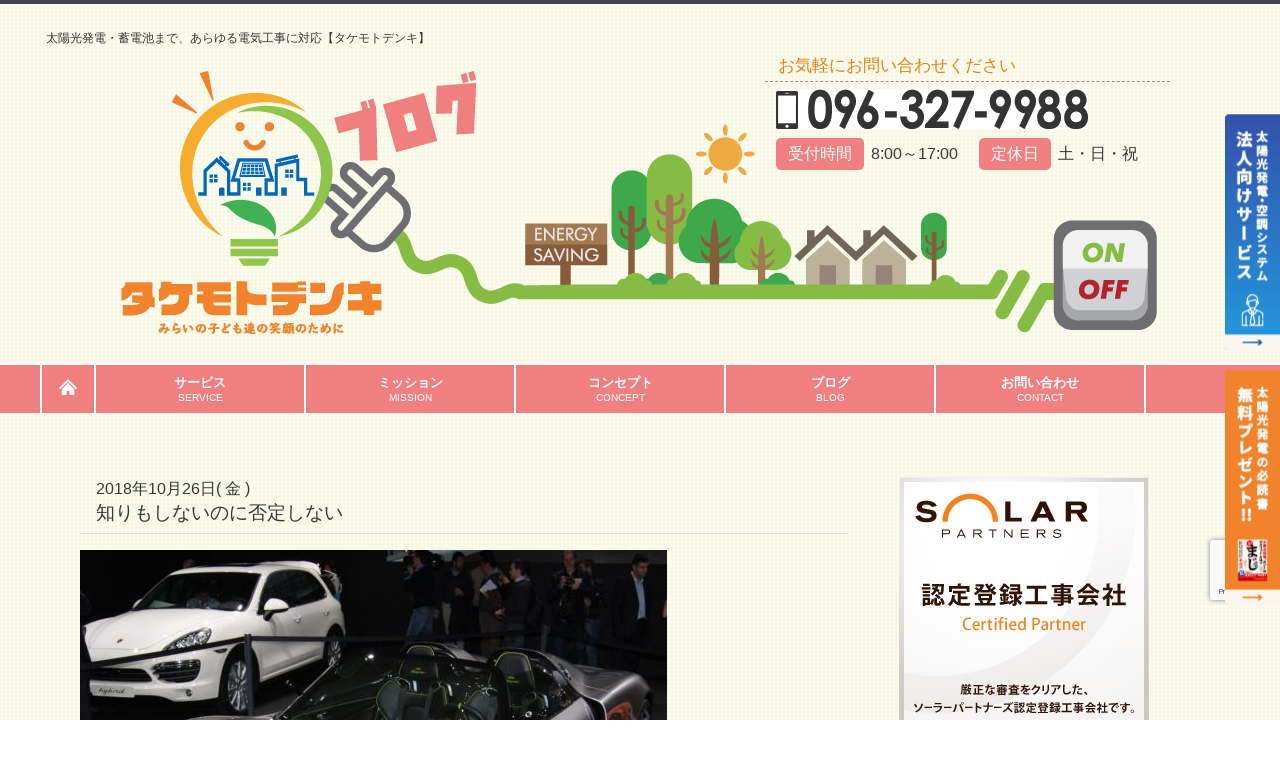

--- FILE ---
content_type: text/html; charset=UTF-8
request_url: https://www.takemoto-denki.com/%E7%9F%A5%E3%82%8A%E3%82%82%E3%81%97%E3%81%AA%E3%81%84%E3%81%AE%E3%81%AB%E5%90%A6%E5%AE%9A%E3%81%97%E3%81%AA%E3%81%84
body_size: 79609
content:
    <!DOCTYPE html>
<html lang="ja">
	<head>
		<meta charset="UTF-8">
		<title>
						知りもしないのに否定しない - 【タケモトデンキ株式会社】 | 熊本オール電化・蓄電池・太陽光発電工事は【タケモトデンキ株式会社】					</title>
		<meta name="viewport" content="width=device-width, initial-scale=1, maximum-scale=1, minimum-scale=1">
		<meta name="format-detection" content="telephone=no">
		<meta name="description" content="太陽光発電・オール電化・エコウィンハイブリッドは「タケモトデンキ株式会社」" />
		<meta name="keywords" content="太陽光,電気工事,オール電化,エコウィン,住宅用太陽光,コンセント工事,太陽光発電,住宅太陽光発電,熊本,タケモトデンキ" />
		<!--meta property="og:title" content="知りもしないのに否定しない - 【タケモトデンキ株式会社】" />
<meta property="og:type" content="website" />
<meta property="og:site_name" content="知りもしないのに否定しない - 【タケモトデンキ株式会社】" />
<meta property="og:description" content="太陽光発電・オール電化・エコウィンハイブリッドは「タケモトデンキ株式会社」" />
<meta property="og:image" content="https://www.takemoto-denki.com/wp-content/themes/t_denki/images/og.jpg" /-->
		<link rel="icon" type="image/vnd.microsoft.icon" href="https://www.takemoto-denki.com/wp-content/themes/t_denki/images/favicon.png">
		<link rel="stylesheet" href="https://www.takemoto-denki.com/wp-content/themes/t_denki/css/html5_reset.css">
		<link rel="stylesheet" href="https://www.takemoto-denki.com/wp-content/themes/t_denki/css/common.css?">
		<link rel="stylesheet" href="https://www.takemoto-denki.com/wp-content/themes/t_denki/css/style.css?7">
		<link rel="stylesheet" type="text/css" href="https://fonts.googleapis.com/css?family=Fjalla+One">
		<!--[if lt IE 9]>
<script src="https://www.takemoto-denki.com/wp-content/themes/t_denki/js/html5.js"></script>
<![endif]-->
		<script src="https://www.takemoto-denki.com/wp-content/themes/t_denki/js/jquery.min.js"></script>
		<script src="https://www.takemoto-denki.com/wp-content/themes/t_denki/js/html5shiv.js"></script>
		<script src="https://www.takemoto-denki.com/wp-content/themes/t_denki/js/scrolltopcontrol.js"></script>
		<script>
			(function(i,s,o,g,r,a,m){i['GoogleAnalyticsObject']=r;i[r]=i[r]||function(){
				(i[r].q=i[r].q||[]).push(arguments)},i[r].l=1*new Date();a=s.createElement(o),
				m=s.getElementsByTagName(o)[0];a.async=1;a.src=g;m.parentNode.insertBefore(a,m)
									})(window,document,'script','https://www.google-analytics.com/analytics.js','ga');

			ga('create', 'UA-85084681-1', 'auto');
			ga('send', 'pageview');

		</script>
		<script>
			$(function(){
				var ua = navigator.userAgent;
				if(ua.indexOf('iPhone') < 0 && ua.indexOf('Android') < 0){
					$('.telhref span').each(function(){
						$(this).unwrap();
					});
				}
			});
		</script>
		<link rel="stylesheet" media="all" href="https://www.takemoto-denki.com/wp-content/themes/t_denki/custom_style.css?1769584575" type="text/css" />
		
		<!-- All in One SEO 4.8.7.2 - aioseo.com -->
	<meta name="description" content="社長のつぶやきシリーズ！ 皆さんは「知ったかぶり」の人って 好きですか？ 嫌いです" />
	<meta name="robots" content="max-image-preview:large" />
	<meta name="author" content="WEB管理者"/>
	<link rel="canonical" href="https://www.takemoto-denki.com/%e7%9f%a5%e3%82%8a%e3%82%82%e3%81%97%e3%81%aa%e3%81%84%e3%81%ae%e3%81%ab%e5%90%a6%e5%ae%9a%e3%81%97%e3%81%aa%e3%81%84" />
	<meta name="generator" content="All in One SEO (AIOSEO) 4.8.7.2" />
		<meta property="og:locale" content="ja_JP" />
		<meta property="og:site_name" content="【タケモトデンキ株式会社】 - 熊本オール電化・蓄電池・太陽光発電工事は【タケモトデンキ株式会社】" />
		<meta property="og:type" content="article" />
		<meta property="og:title" content="知りもしないのに否定しない - 【タケモトデンキ株式会社】" />
		<meta property="og:description" content="社長のつぶやきシリーズ！ 皆さんは「知ったかぶり」の人って 好きですか？ 嫌いです" />
		<meta property="og:url" content="https://www.takemoto-denki.com/%e7%9f%a5%e3%82%8a%e3%82%82%e3%81%97%e3%81%aa%e3%81%84%e3%81%ae%e3%81%ab%e5%90%a6%e5%ae%9a%e3%81%97%e3%81%aa%e3%81%84" />
		<meta property="article:published_time" content="2018-10-26T04:17:16+00:00" />
		<meta property="article:modified_time" content="2019-05-28T23:18:30+00:00" />
		<meta name="twitter:card" content="summary" />
		<meta name="twitter:title" content="知りもしないのに否定しない - 【タケモトデンキ株式会社】" />
		<meta name="twitter:description" content="社長のつぶやきシリーズ！ 皆さんは「知ったかぶり」の人って 好きですか？ 嫌いです" />
		<script type="application/ld+json" class="aioseo-schema">
			{"@context":"https:\/\/schema.org","@graph":[{"@type":"BlogPosting","@id":"https:\/\/www.takemoto-denki.com\/%e7%9f%a5%e3%82%8a%e3%82%82%e3%81%97%e3%81%aa%e3%81%84%e3%81%ae%e3%81%ab%e5%90%a6%e5%ae%9a%e3%81%97%e3%81%aa%e3%81%84#blogposting","name":"\u77e5\u308a\u3082\u3057\u306a\u3044\u306e\u306b\u5426\u5b9a\u3057\u306a\u3044 - \u3010\u30bf\u30b1\u30e2\u30c8\u30c7\u30f3\u30ad\u682a\u5f0f\u4f1a\u793e\u3011","headline":"\u77e5\u308a\u3082\u3057\u306a\u3044\u306e\u306b\u5426\u5b9a\u3057\u306a\u3044","author":{"@id":"https:\/\/www.takemoto-denki.com\/author\/takemoto-denki#author"},"publisher":{"@id":"https:\/\/www.takemoto-denki.com\/#organization"},"image":{"@type":"ImageObject","url":"https:\/\/www.takemoto-denki.com\/wp-content\/uploads\/2018\/10\/eb22bf7a906b7f73af3d68cd620dade7.png","width":587,"height":466},"datePublished":"2018-10-26T13:17:16+09:00","dateModified":"2019-05-29T08:18:30+09:00","inLanguage":"ja","mainEntityOfPage":{"@id":"https:\/\/www.takemoto-denki.com\/%e7%9f%a5%e3%82%8a%e3%82%82%e3%81%97%e3%81%aa%e3%81%84%e3%81%ae%e3%81%ab%e5%90%a6%e5%ae%9a%e3%81%97%e3%81%aa%e3%81%84#webpage"},"isPartOf":{"@id":"https:\/\/www.takemoto-denki.com\/%e7%9f%a5%e3%82%8a%e3%82%82%e3%81%97%e3%81%aa%e3%81%84%e3%81%ae%e3%81%ab%e5%90%a6%e5%ae%9a%e3%81%97%e3%81%aa%e3%81%84#webpage"},"articleSection":"\u30d6\u30ed\u30b0, \u793e\u9577\u306e\u3064\u3076\u3084\u304d"},{"@type":"BreadcrumbList","@id":"https:\/\/www.takemoto-denki.com\/%e7%9f%a5%e3%82%8a%e3%82%82%e3%81%97%e3%81%aa%e3%81%84%e3%81%ae%e3%81%ab%e5%90%a6%e5%ae%9a%e3%81%97%e3%81%aa%e3%81%84#breadcrumblist","itemListElement":[{"@type":"ListItem","@id":"https:\/\/www.takemoto-denki.com#listItem","position":1,"name":"Home","item":"https:\/\/www.takemoto-denki.com","nextItem":{"@type":"ListItem","@id":"https:\/\/www.takemoto-denki.com\/category\/blog#listItem","name":"\u30d6\u30ed\u30b0"}},{"@type":"ListItem","@id":"https:\/\/www.takemoto-denki.com\/category\/blog#listItem","position":2,"name":"\u30d6\u30ed\u30b0","item":"https:\/\/www.takemoto-denki.com\/category\/blog","nextItem":{"@type":"ListItem","@id":"https:\/\/www.takemoto-denki.com\/category\/blog\/presidents-tweets#listItem","name":"\u793e\u9577\u306e\u3064\u3076\u3084\u304d"},"previousItem":{"@type":"ListItem","@id":"https:\/\/www.takemoto-denki.com#listItem","name":"Home"}},{"@type":"ListItem","@id":"https:\/\/www.takemoto-denki.com\/category\/blog\/presidents-tweets#listItem","position":3,"name":"\u793e\u9577\u306e\u3064\u3076\u3084\u304d","item":"https:\/\/www.takemoto-denki.com\/category\/blog\/presidents-tweets","nextItem":{"@type":"ListItem","@id":"https:\/\/www.takemoto-denki.com\/%e7%9f%a5%e3%82%8a%e3%82%82%e3%81%97%e3%81%aa%e3%81%84%e3%81%ae%e3%81%ab%e5%90%a6%e5%ae%9a%e3%81%97%e3%81%aa%e3%81%84#listItem","name":"\u77e5\u308a\u3082\u3057\u306a\u3044\u306e\u306b\u5426\u5b9a\u3057\u306a\u3044"},"previousItem":{"@type":"ListItem","@id":"https:\/\/www.takemoto-denki.com\/category\/blog#listItem","name":"\u30d6\u30ed\u30b0"}},{"@type":"ListItem","@id":"https:\/\/www.takemoto-denki.com\/%e7%9f%a5%e3%82%8a%e3%82%82%e3%81%97%e3%81%aa%e3%81%84%e3%81%ae%e3%81%ab%e5%90%a6%e5%ae%9a%e3%81%97%e3%81%aa%e3%81%84#listItem","position":4,"name":"\u77e5\u308a\u3082\u3057\u306a\u3044\u306e\u306b\u5426\u5b9a\u3057\u306a\u3044","previousItem":{"@type":"ListItem","@id":"https:\/\/www.takemoto-denki.com\/category\/blog\/presidents-tweets#listItem","name":"\u793e\u9577\u306e\u3064\u3076\u3084\u304d"}}]},{"@type":"Organization","@id":"https:\/\/www.takemoto-denki.com\/#organization","name":"\u3010\u30bf\u30b1\u30e2\u30c8\u30c7\u30f3\u30ad\u682a\u5f0f\u4f1a\u793e\u3011","description":"\u718a\u672c\u30aa\u30fc\u30eb\u96fb\u5316\u30fb\u84c4\u96fb\u6c60\u30fb\u592a\u967d\u5149\u767a\u96fb\u5de5\u4e8b\u306f\u3010\u30bf\u30b1\u30e2\u30c8\u30c7\u30f3\u30ad\u682a\u5f0f\u4f1a\u793e\u3011","url":"https:\/\/www.takemoto-denki.com\/"},{"@type":"Person","@id":"https:\/\/www.takemoto-denki.com\/author\/takemoto-denki#author","url":"https:\/\/www.takemoto-denki.com\/author\/takemoto-denki","name":"WEB\u7ba1\u7406\u8005","image":{"@type":"ImageObject","@id":"https:\/\/www.takemoto-denki.com\/%e7%9f%a5%e3%82%8a%e3%82%82%e3%81%97%e3%81%aa%e3%81%84%e3%81%ae%e3%81%ab%e5%90%a6%e5%ae%9a%e3%81%97%e3%81%aa%e3%81%84#authorImage","url":"https:\/\/secure.gravatar.com\/avatar\/84d138eb2e91a85a8a1b02fe6222a47e207c2deb6003ea96c116dd4626845385?s=96&d=mm&r=g","width":96,"height":96,"caption":"WEB\u7ba1\u7406\u8005"}},{"@type":"WebPage","@id":"https:\/\/www.takemoto-denki.com\/%e7%9f%a5%e3%82%8a%e3%82%82%e3%81%97%e3%81%aa%e3%81%84%e3%81%ae%e3%81%ab%e5%90%a6%e5%ae%9a%e3%81%97%e3%81%aa%e3%81%84#webpage","url":"https:\/\/www.takemoto-denki.com\/%e7%9f%a5%e3%82%8a%e3%82%82%e3%81%97%e3%81%aa%e3%81%84%e3%81%ae%e3%81%ab%e5%90%a6%e5%ae%9a%e3%81%97%e3%81%aa%e3%81%84","name":"\u77e5\u308a\u3082\u3057\u306a\u3044\u306e\u306b\u5426\u5b9a\u3057\u306a\u3044 - \u3010\u30bf\u30b1\u30e2\u30c8\u30c7\u30f3\u30ad\u682a\u5f0f\u4f1a\u793e\u3011","description":"\u793e\u9577\u306e\u3064\u3076\u3084\u304d\u30b7\u30ea\u30fc\u30ba\uff01 \u7686\u3055\u3093\u306f\u300c\u77e5\u3063\u305f\u304b\u3076\u308a\u300d\u306e\u4eba\u3063\u3066 \u597d\u304d\u3067\u3059\u304b\uff1f \u5acc\u3044\u3067\u3059","inLanguage":"ja","isPartOf":{"@id":"https:\/\/www.takemoto-denki.com\/#website"},"breadcrumb":{"@id":"https:\/\/www.takemoto-denki.com\/%e7%9f%a5%e3%82%8a%e3%82%82%e3%81%97%e3%81%aa%e3%81%84%e3%81%ae%e3%81%ab%e5%90%a6%e5%ae%9a%e3%81%97%e3%81%aa%e3%81%84#breadcrumblist"},"author":{"@id":"https:\/\/www.takemoto-denki.com\/author\/takemoto-denki#author"},"creator":{"@id":"https:\/\/www.takemoto-denki.com\/author\/takemoto-denki#author"},"image":{"@type":"ImageObject","url":"https:\/\/www.takemoto-denki.com\/wp-content\/uploads\/2018\/10\/eb22bf7a906b7f73af3d68cd620dade7.png","@id":"https:\/\/www.takemoto-denki.com\/%e7%9f%a5%e3%82%8a%e3%82%82%e3%81%97%e3%81%aa%e3%81%84%e3%81%ae%e3%81%ab%e5%90%a6%e5%ae%9a%e3%81%97%e3%81%aa%e3%81%84\/#mainImage","width":587,"height":466},"primaryImageOfPage":{"@id":"https:\/\/www.takemoto-denki.com\/%e7%9f%a5%e3%82%8a%e3%82%82%e3%81%97%e3%81%aa%e3%81%84%e3%81%ae%e3%81%ab%e5%90%a6%e5%ae%9a%e3%81%97%e3%81%aa%e3%81%84#mainImage"},"datePublished":"2018-10-26T13:17:16+09:00","dateModified":"2019-05-29T08:18:30+09:00"},{"@type":"WebSite","@id":"https:\/\/www.takemoto-denki.com\/#website","url":"https:\/\/www.takemoto-denki.com\/","name":"\u3010\u30bf\u30b1\u30e2\u30c8\u30c7\u30f3\u30ad\u682a\u5f0f\u4f1a\u793e\u3011","description":"\u718a\u672c\u30aa\u30fc\u30eb\u96fb\u5316\u30fb\u84c4\u96fb\u6c60\u30fb\u592a\u967d\u5149\u767a\u96fb\u5de5\u4e8b\u306f\u3010\u30bf\u30b1\u30e2\u30c8\u30c7\u30f3\u30ad\u682a\u5f0f\u4f1a\u793e\u3011","inLanguage":"ja","publisher":{"@id":"https:\/\/www.takemoto-denki.com\/#organization"}}]}
		</script>
		<!-- All in One SEO -->

	    <script>
	        var ajaxurl = "https://www.takemoto-denki.com/wp-admin/admin-ajax.php";
	    </script>
	<link rel='dns-prefetch' href='//www.googletagmanager.com' />
<link rel="alternate" type="application/rss+xml" title="【タケモトデンキ株式会社】 &raquo; 知りもしないのに否定しない のコメントのフィード" href="https://www.takemoto-denki.com/%e7%9f%a5%e3%82%8a%e3%82%82%e3%81%97%e3%81%aa%e3%81%84%e3%81%ae%e3%81%ab%e5%90%a6%e5%ae%9a%e3%81%97%e3%81%aa%e3%81%84/feed" />
<link rel="alternate" title="oEmbed (JSON)" type="application/json+oembed" href="https://www.takemoto-denki.com/wp-json/oembed/1.0/embed?url=https%3A%2F%2Fwww.takemoto-denki.com%2F%25e7%259f%25a5%25e3%2582%258a%25e3%2582%2582%25e3%2581%2597%25e3%2581%25aa%25e3%2581%2584%25e3%2581%25ae%25e3%2581%25ab%25e5%2590%25a6%25e5%25ae%259a%25e3%2581%2597%25e3%2581%25aa%25e3%2581%2584" />
<link rel="alternate" title="oEmbed (XML)" type="text/xml+oembed" href="https://www.takemoto-denki.com/wp-json/oembed/1.0/embed?url=https%3A%2F%2Fwww.takemoto-denki.com%2F%25e7%259f%25a5%25e3%2582%258a%25e3%2582%2582%25e3%2581%2597%25e3%2581%25aa%25e3%2581%2584%25e3%2581%25ae%25e3%2581%25ab%25e5%2590%25a6%25e5%25ae%259a%25e3%2581%2597%25e3%2581%25aa%25e3%2581%2584&#038;format=xml" />
<style id='wp-img-auto-sizes-contain-inline-css' type='text/css'>
img:is([sizes=auto i],[sizes^="auto," i]){contain-intrinsic-size:3000px 1500px}
/*# sourceURL=wp-img-auto-sizes-contain-inline-css */
</style>
<style id='wp-emoji-styles-inline-css' type='text/css'>

	img.wp-smiley, img.emoji {
		display: inline !important;
		border: none !important;
		box-shadow: none !important;
		height: 1em !important;
		width: 1em !important;
		margin: 0 0.07em !important;
		vertical-align: -0.1em !important;
		background: none !important;
		padding: 0 !important;
	}
/*# sourceURL=wp-emoji-styles-inline-css */
</style>
<style id='wp-block-library-inline-css' type='text/css'>
:root{--wp-block-synced-color:#7a00df;--wp-block-synced-color--rgb:122,0,223;--wp-bound-block-color:var(--wp-block-synced-color);--wp-editor-canvas-background:#ddd;--wp-admin-theme-color:#007cba;--wp-admin-theme-color--rgb:0,124,186;--wp-admin-theme-color-darker-10:#006ba1;--wp-admin-theme-color-darker-10--rgb:0,107,160.5;--wp-admin-theme-color-darker-20:#005a87;--wp-admin-theme-color-darker-20--rgb:0,90,135;--wp-admin-border-width-focus:2px}@media (min-resolution:192dpi){:root{--wp-admin-border-width-focus:1.5px}}.wp-element-button{cursor:pointer}:root .has-very-light-gray-background-color{background-color:#eee}:root .has-very-dark-gray-background-color{background-color:#313131}:root .has-very-light-gray-color{color:#eee}:root .has-very-dark-gray-color{color:#313131}:root .has-vivid-green-cyan-to-vivid-cyan-blue-gradient-background{background:linear-gradient(135deg,#00d084,#0693e3)}:root .has-purple-crush-gradient-background{background:linear-gradient(135deg,#34e2e4,#4721fb 50%,#ab1dfe)}:root .has-hazy-dawn-gradient-background{background:linear-gradient(135deg,#faaca8,#dad0ec)}:root .has-subdued-olive-gradient-background{background:linear-gradient(135deg,#fafae1,#67a671)}:root .has-atomic-cream-gradient-background{background:linear-gradient(135deg,#fdd79a,#004a59)}:root .has-nightshade-gradient-background{background:linear-gradient(135deg,#330968,#31cdcf)}:root .has-midnight-gradient-background{background:linear-gradient(135deg,#020381,#2874fc)}:root{--wp--preset--font-size--normal:16px;--wp--preset--font-size--huge:42px}.has-regular-font-size{font-size:1em}.has-larger-font-size{font-size:2.625em}.has-normal-font-size{font-size:var(--wp--preset--font-size--normal)}.has-huge-font-size{font-size:var(--wp--preset--font-size--huge)}.has-text-align-center{text-align:center}.has-text-align-left{text-align:left}.has-text-align-right{text-align:right}.has-fit-text{white-space:nowrap!important}#end-resizable-editor-section{display:none}.aligncenter{clear:both}.items-justified-left{justify-content:flex-start}.items-justified-center{justify-content:center}.items-justified-right{justify-content:flex-end}.items-justified-space-between{justify-content:space-between}.screen-reader-text{border:0;clip-path:inset(50%);height:1px;margin:-1px;overflow:hidden;padding:0;position:absolute;width:1px;word-wrap:normal!important}.screen-reader-text:focus{background-color:#ddd;clip-path:none;color:#444;display:block;font-size:1em;height:auto;left:5px;line-height:normal;padding:15px 23px 14px;text-decoration:none;top:5px;width:auto;z-index:100000}html :where(.has-border-color){border-style:solid}html :where([style*=border-top-color]){border-top-style:solid}html :where([style*=border-right-color]){border-right-style:solid}html :where([style*=border-bottom-color]){border-bottom-style:solid}html :where([style*=border-left-color]){border-left-style:solid}html :where([style*=border-width]){border-style:solid}html :where([style*=border-top-width]){border-top-style:solid}html :where([style*=border-right-width]){border-right-style:solid}html :where([style*=border-bottom-width]){border-bottom-style:solid}html :where([style*=border-left-width]){border-left-style:solid}html :where(img[class*=wp-image-]){height:auto;max-width:100%}:where(figure){margin:0 0 1em}html :where(.is-position-sticky){--wp-admin--admin-bar--position-offset:var(--wp-admin--admin-bar--height,0px)}@media screen and (max-width:600px){html :where(.is-position-sticky){--wp-admin--admin-bar--position-offset:0px}}

/*# sourceURL=wp-block-library-inline-css */
</style><style id='global-styles-inline-css' type='text/css'>
:root{--wp--preset--aspect-ratio--square: 1;--wp--preset--aspect-ratio--4-3: 4/3;--wp--preset--aspect-ratio--3-4: 3/4;--wp--preset--aspect-ratio--3-2: 3/2;--wp--preset--aspect-ratio--2-3: 2/3;--wp--preset--aspect-ratio--16-9: 16/9;--wp--preset--aspect-ratio--9-16: 9/16;--wp--preset--color--black: #000000;--wp--preset--color--cyan-bluish-gray: #abb8c3;--wp--preset--color--white: #ffffff;--wp--preset--color--pale-pink: #f78da7;--wp--preset--color--vivid-red: #cf2e2e;--wp--preset--color--luminous-vivid-orange: #ff6900;--wp--preset--color--luminous-vivid-amber: #fcb900;--wp--preset--color--light-green-cyan: #7bdcb5;--wp--preset--color--vivid-green-cyan: #00d084;--wp--preset--color--pale-cyan-blue: #8ed1fc;--wp--preset--color--vivid-cyan-blue: #0693e3;--wp--preset--color--vivid-purple: #9b51e0;--wp--preset--gradient--vivid-cyan-blue-to-vivid-purple: linear-gradient(135deg,rgb(6,147,227) 0%,rgb(155,81,224) 100%);--wp--preset--gradient--light-green-cyan-to-vivid-green-cyan: linear-gradient(135deg,rgb(122,220,180) 0%,rgb(0,208,130) 100%);--wp--preset--gradient--luminous-vivid-amber-to-luminous-vivid-orange: linear-gradient(135deg,rgb(252,185,0) 0%,rgb(255,105,0) 100%);--wp--preset--gradient--luminous-vivid-orange-to-vivid-red: linear-gradient(135deg,rgb(255,105,0) 0%,rgb(207,46,46) 100%);--wp--preset--gradient--very-light-gray-to-cyan-bluish-gray: linear-gradient(135deg,rgb(238,238,238) 0%,rgb(169,184,195) 100%);--wp--preset--gradient--cool-to-warm-spectrum: linear-gradient(135deg,rgb(74,234,220) 0%,rgb(151,120,209) 20%,rgb(207,42,186) 40%,rgb(238,44,130) 60%,rgb(251,105,98) 80%,rgb(254,248,76) 100%);--wp--preset--gradient--blush-light-purple: linear-gradient(135deg,rgb(255,206,236) 0%,rgb(152,150,240) 100%);--wp--preset--gradient--blush-bordeaux: linear-gradient(135deg,rgb(254,205,165) 0%,rgb(254,45,45) 50%,rgb(107,0,62) 100%);--wp--preset--gradient--luminous-dusk: linear-gradient(135deg,rgb(255,203,112) 0%,rgb(199,81,192) 50%,rgb(65,88,208) 100%);--wp--preset--gradient--pale-ocean: linear-gradient(135deg,rgb(255,245,203) 0%,rgb(182,227,212) 50%,rgb(51,167,181) 100%);--wp--preset--gradient--electric-grass: linear-gradient(135deg,rgb(202,248,128) 0%,rgb(113,206,126) 100%);--wp--preset--gradient--midnight: linear-gradient(135deg,rgb(2,3,129) 0%,rgb(40,116,252) 100%);--wp--preset--font-size--small: 13px;--wp--preset--font-size--medium: 20px;--wp--preset--font-size--large: 36px;--wp--preset--font-size--x-large: 42px;--wp--preset--spacing--20: 0.44rem;--wp--preset--spacing--30: 0.67rem;--wp--preset--spacing--40: 1rem;--wp--preset--spacing--50: 1.5rem;--wp--preset--spacing--60: 2.25rem;--wp--preset--spacing--70: 3.38rem;--wp--preset--spacing--80: 5.06rem;--wp--preset--shadow--natural: 6px 6px 9px rgba(0, 0, 0, 0.2);--wp--preset--shadow--deep: 12px 12px 50px rgba(0, 0, 0, 0.4);--wp--preset--shadow--sharp: 6px 6px 0px rgba(0, 0, 0, 0.2);--wp--preset--shadow--outlined: 6px 6px 0px -3px rgb(255, 255, 255), 6px 6px rgb(0, 0, 0);--wp--preset--shadow--crisp: 6px 6px 0px rgb(0, 0, 0);}:where(.is-layout-flex){gap: 0.5em;}:where(.is-layout-grid){gap: 0.5em;}body .is-layout-flex{display: flex;}.is-layout-flex{flex-wrap: wrap;align-items: center;}.is-layout-flex > :is(*, div){margin: 0;}body .is-layout-grid{display: grid;}.is-layout-grid > :is(*, div){margin: 0;}:where(.wp-block-columns.is-layout-flex){gap: 2em;}:where(.wp-block-columns.is-layout-grid){gap: 2em;}:where(.wp-block-post-template.is-layout-flex){gap: 1.25em;}:where(.wp-block-post-template.is-layout-grid){gap: 1.25em;}.has-black-color{color: var(--wp--preset--color--black) !important;}.has-cyan-bluish-gray-color{color: var(--wp--preset--color--cyan-bluish-gray) !important;}.has-white-color{color: var(--wp--preset--color--white) !important;}.has-pale-pink-color{color: var(--wp--preset--color--pale-pink) !important;}.has-vivid-red-color{color: var(--wp--preset--color--vivid-red) !important;}.has-luminous-vivid-orange-color{color: var(--wp--preset--color--luminous-vivid-orange) !important;}.has-luminous-vivid-amber-color{color: var(--wp--preset--color--luminous-vivid-amber) !important;}.has-light-green-cyan-color{color: var(--wp--preset--color--light-green-cyan) !important;}.has-vivid-green-cyan-color{color: var(--wp--preset--color--vivid-green-cyan) !important;}.has-pale-cyan-blue-color{color: var(--wp--preset--color--pale-cyan-blue) !important;}.has-vivid-cyan-blue-color{color: var(--wp--preset--color--vivid-cyan-blue) !important;}.has-vivid-purple-color{color: var(--wp--preset--color--vivid-purple) !important;}.has-black-background-color{background-color: var(--wp--preset--color--black) !important;}.has-cyan-bluish-gray-background-color{background-color: var(--wp--preset--color--cyan-bluish-gray) !important;}.has-white-background-color{background-color: var(--wp--preset--color--white) !important;}.has-pale-pink-background-color{background-color: var(--wp--preset--color--pale-pink) !important;}.has-vivid-red-background-color{background-color: var(--wp--preset--color--vivid-red) !important;}.has-luminous-vivid-orange-background-color{background-color: var(--wp--preset--color--luminous-vivid-orange) !important;}.has-luminous-vivid-amber-background-color{background-color: var(--wp--preset--color--luminous-vivid-amber) !important;}.has-light-green-cyan-background-color{background-color: var(--wp--preset--color--light-green-cyan) !important;}.has-vivid-green-cyan-background-color{background-color: var(--wp--preset--color--vivid-green-cyan) !important;}.has-pale-cyan-blue-background-color{background-color: var(--wp--preset--color--pale-cyan-blue) !important;}.has-vivid-cyan-blue-background-color{background-color: var(--wp--preset--color--vivid-cyan-blue) !important;}.has-vivid-purple-background-color{background-color: var(--wp--preset--color--vivid-purple) !important;}.has-black-border-color{border-color: var(--wp--preset--color--black) !important;}.has-cyan-bluish-gray-border-color{border-color: var(--wp--preset--color--cyan-bluish-gray) !important;}.has-white-border-color{border-color: var(--wp--preset--color--white) !important;}.has-pale-pink-border-color{border-color: var(--wp--preset--color--pale-pink) !important;}.has-vivid-red-border-color{border-color: var(--wp--preset--color--vivid-red) !important;}.has-luminous-vivid-orange-border-color{border-color: var(--wp--preset--color--luminous-vivid-orange) !important;}.has-luminous-vivid-amber-border-color{border-color: var(--wp--preset--color--luminous-vivid-amber) !important;}.has-light-green-cyan-border-color{border-color: var(--wp--preset--color--light-green-cyan) !important;}.has-vivid-green-cyan-border-color{border-color: var(--wp--preset--color--vivid-green-cyan) !important;}.has-pale-cyan-blue-border-color{border-color: var(--wp--preset--color--pale-cyan-blue) !important;}.has-vivid-cyan-blue-border-color{border-color: var(--wp--preset--color--vivid-cyan-blue) !important;}.has-vivid-purple-border-color{border-color: var(--wp--preset--color--vivid-purple) !important;}.has-vivid-cyan-blue-to-vivid-purple-gradient-background{background: var(--wp--preset--gradient--vivid-cyan-blue-to-vivid-purple) !important;}.has-light-green-cyan-to-vivid-green-cyan-gradient-background{background: var(--wp--preset--gradient--light-green-cyan-to-vivid-green-cyan) !important;}.has-luminous-vivid-amber-to-luminous-vivid-orange-gradient-background{background: var(--wp--preset--gradient--luminous-vivid-amber-to-luminous-vivid-orange) !important;}.has-luminous-vivid-orange-to-vivid-red-gradient-background{background: var(--wp--preset--gradient--luminous-vivid-orange-to-vivid-red) !important;}.has-very-light-gray-to-cyan-bluish-gray-gradient-background{background: var(--wp--preset--gradient--very-light-gray-to-cyan-bluish-gray) !important;}.has-cool-to-warm-spectrum-gradient-background{background: var(--wp--preset--gradient--cool-to-warm-spectrum) !important;}.has-blush-light-purple-gradient-background{background: var(--wp--preset--gradient--blush-light-purple) !important;}.has-blush-bordeaux-gradient-background{background: var(--wp--preset--gradient--blush-bordeaux) !important;}.has-luminous-dusk-gradient-background{background: var(--wp--preset--gradient--luminous-dusk) !important;}.has-pale-ocean-gradient-background{background: var(--wp--preset--gradient--pale-ocean) !important;}.has-electric-grass-gradient-background{background: var(--wp--preset--gradient--electric-grass) !important;}.has-midnight-gradient-background{background: var(--wp--preset--gradient--midnight) !important;}.has-small-font-size{font-size: var(--wp--preset--font-size--small) !important;}.has-medium-font-size{font-size: var(--wp--preset--font-size--medium) !important;}.has-large-font-size{font-size: var(--wp--preset--font-size--large) !important;}.has-x-large-font-size{font-size: var(--wp--preset--font-size--x-large) !important;}
/*# sourceURL=global-styles-inline-css */
</style>

<style id='classic-theme-styles-inline-css' type='text/css'>
/*! This file is auto-generated */
.wp-block-button__link{color:#fff;background-color:#32373c;border-radius:9999px;box-shadow:none;text-decoration:none;padding:calc(.667em + 2px) calc(1.333em + 2px);font-size:1.125em}.wp-block-file__button{background:#32373c;color:#fff;text-decoration:none}
/*# sourceURL=/wp-includes/css/classic-themes.min.css */
</style>
<link rel='stylesheet' id='contact-form-7-css' href='https://www.takemoto-denki.com/wp-content/plugins/contact-form-7/includes/css/styles.css?ver=6.1.2' type='text/css' media='all' />
<link rel='stylesheet' id='cf7msm_styles-css' href='https://www.takemoto-denki.com/wp-content/plugins/contact-form-7-multi-step-module-premium/resources/cf7msm.css?ver=4.4.3' type='text/css' media='all' />
<link rel='stylesheet' id='responsive-lightbox-prettyphoto-css' href='https://www.takemoto-denki.com/wp-content/plugins/responsive-lightbox/assets/prettyphoto/prettyPhoto.min.css?ver=3.1.6' type='text/css' media='all' />
<link rel='stylesheet' id='toc-screen-css' href='https://www.takemoto-denki.com/wp-content/plugins/table-of-contents-plus/screen.min.css?ver=2411.1' type='text/css' media='all' />
<link rel='stylesheet' id='wp-pagenavi-css' href='https://www.takemoto-denki.com/wp-content/plugins/wp-pagenavi/pagenavi-css.css?ver=2.70' type='text/css' media='all' />
<link rel='stylesheet' id='yesno_style-css' href='https://www.takemoto-denki.com/wp-content/plugins/yesno/css/style.css?ver=1.0.12' type='text/css' media='all' />
<script type="text/javascript" src="https://www.takemoto-denki.com/wp-includes/js/jquery/jquery.min.js?ver=3.7.1" id="jquery-core-js"></script>
<script type="text/javascript" src="https://www.takemoto-denki.com/wp-includes/js/jquery/jquery-migrate.min.js?ver=3.4.1" id="jquery-migrate-js"></script>
<script type="text/javascript" src="https://www.takemoto-denki.com/wp-content/plugins/responsive-lightbox/assets/prettyphoto/jquery.prettyPhoto.min.js?ver=3.1.6" id="responsive-lightbox-prettyphoto-js"></script>
<script type="text/javascript" src="https://www.takemoto-denki.com/wp-includes/js/underscore.min.js?ver=1.13.7" id="underscore-js"></script>
<script type="text/javascript" src="https://www.takemoto-denki.com/wp-content/plugins/responsive-lightbox/assets/infinitescroll/infinite-scroll.pkgd.min.js?ver=4.0.1" id="responsive-lightbox-infinite-scroll-js"></script>
<script type="text/javascript" id="responsive-lightbox-js-before">
/* <![CDATA[ */
var rlArgs = {"script":"prettyphoto","selector":"lightbox","customEvents":"","activeGalleries":true,"animationSpeed":"normal","slideshow":false,"slideshowDelay":5000,"slideshowAutoplay":false,"opacity":"0.75","showTitle":false,"allowResize":true,"allowExpand":true,"width":1080,"height":720,"separator":"\/","theme":"pp_default","horizontalPadding":20,"hideFlash":false,"wmode":"opaque","videoAutoplay":false,"modal":false,"deeplinking":false,"overlayGallery":false,"keyboardShortcuts":true,"social":false,"woocommerce_gallery":false,"ajaxurl":"https:\/\/www.takemoto-denki.com\/wp-admin\/admin-ajax.php","nonce":"dd35ccb12d","preview":false,"postId":6648,"scriptExtension":false};

//# sourceURL=responsive-lightbox-js-before
/* ]]> */
</script>
<script type="text/javascript" src="https://www.takemoto-denki.com/wp-content/plugins/responsive-lightbox/js/front.js?ver=2.5.3" id="responsive-lightbox-js"></script>

<!-- Site Kit によって追加された Google タグ（gtag.js）スニペット -->
<!-- Google アナリティクス スニペット (Site Kit が追加) -->
<script type="text/javascript" src="https://www.googletagmanager.com/gtag/js?id=G-HGT4LB3WDQ" id="google_gtagjs-js" async></script>
<script type="text/javascript" id="google_gtagjs-js-after">
/* <![CDATA[ */
window.dataLayer = window.dataLayer || [];function gtag(){dataLayer.push(arguments);}
gtag("set","linker",{"domains":["www.takemoto-denki.com"]});
gtag("js", new Date());
gtag("set", "developer_id.dZTNiMT", true);
gtag("config", "G-HGT4LB3WDQ");
 window._googlesitekit = window._googlesitekit || {}; window._googlesitekit.throttledEvents = []; window._googlesitekit.gtagEvent = (name, data) => { var key = JSON.stringify( { name, data } ); if ( !! window._googlesitekit.throttledEvents[ key ] ) { return; } window._googlesitekit.throttledEvents[ key ] = true; setTimeout( () => { delete window._googlesitekit.throttledEvents[ key ]; }, 5 ); gtag( "event", name, { ...data, event_source: "site-kit" } ); }; 
//# sourceURL=google_gtagjs-js-after
/* ]]> */
</script>
<link rel="https://api.w.org/" href="https://www.takemoto-denki.com/wp-json/" /><link rel="alternate" title="JSON" type="application/json" href="https://www.takemoto-denki.com/wp-json/wp/v2/posts/6648" /><link rel="EditURI" type="application/rsd+xml" title="RSD" href="https://www.takemoto-denki.com/xmlrpc.php?rsd" />

<link rel='shortlink' href='https://www.takemoto-denki.com/?p=6648' />
<meta name="generator" content="Site Kit by Google 1.163.0" />
<!-- Google タグ マネージャー スニペット (Site Kit が追加) -->
<script type="text/javascript">
/* <![CDATA[ */

			( function( w, d, s, l, i ) {
				w[l] = w[l] || [];
				w[l].push( {'gtm.start': new Date().getTime(), event: 'gtm.js'} );
				var f = d.getElementsByTagName( s )[0],
					j = d.createElement( s ), dl = l != 'dataLayer' ? '&l=' + l : '';
				j.async = true;
				j.src = 'https://www.googletagmanager.com/gtm.js?id=' + i + dl;
				f.parentNode.insertBefore( j, f );
			} )( window, document, 'script', 'dataLayer', 'GTM-NWJZDHTS' );
			
/* ]]> */
</script>

<!-- (ここまで) Google タグ マネージャー スニペット (Site Kit が追加) -->
		<style type="text/css" id="wp-custom-css">
			/* 投稿下の自己紹介を消す */
.author-info,
.post-author,
.entry-author,
#authorbox {
    display: none !important;
}

/* シェアボタンを消す */
.social-share,
.post-share,
.sns-btn,
.wp_social_bookmarking_light {
    display: none !important;
}

/* ブログ見出し文字サイズ調整 */
.entry-body h2, .entry-body h3 {
	margin: 1rem 0;
}
.entry-body h2 {
	font-size: 1.6rem!important;
	font-weight: bold;
}
.entry-body h3 {
	font-size: 1.2rem!important;
}
.entry-body strong {
	font-weight: bold!important;
}		</style>
			</head>

	<body class="blog">
		<div id="fb-root"></div>
		<script>(function(d, s, id) {
				var js, fjs = d.getElementsByTagName(s)[0];
				if (d.getElementById(id)) return;
				js = d.createElement(s); js.id = id;
				js.src = "//connect.facebook.net/ja_JP/sdk.js#xfbml=1&version=v2.7&appId=1519825854988338";
				fjs.parentNode.insertBefore(js, fjs);
			}(document, 'script', 'facebook-jssdk'));</script>
		<header id="blog-h">
			<div class="contact_fixed_wrapper">
				<div class="mainvisual_contact">
					<a href="https://www.takemoto-denki.com/b2b" class="b2b_bnr"><picture><img src="https://www.takemoto-denki.com/wp-content/themes/t_denki/images/renewal2/b2b_side_bnr.webp" alt="" srcset="https://www.takemoto-denki.com/wp-content/themes/t_denki/images/renewal2/b2b_side_bnr@2x.webp 2x"></picture></a>
					<a href="https://docs.google.com/forms/d/e/1FAIpQLScUQutY2_cUBYJ0zkCoXLu45C38bYQKnBoND-UT_auysa3xCQ/viewform" class="book_bnr"><picture><img src="https://www.takemoto-denki.com/wp-content/themes/t_denki/images/renewal2/book_side_bnr.webp" alt="" srcset="https://www.takemoto-denki.com/wp-content/themes/t_denki/images/renewal2/book_side_bnr@2x.webp 2x"></picture></a>
				</div>
			</div>
			<div class="inner blog-h-inner">
				<p class="sub_ttl">太陽光発電・蓄電池まで、あらゆる電気工事に対応【タケモトデンキ】<!--コンセント取替えから太陽光発電まで、あらゆる電気工事に対応【タケモトデンキ】--></p>
				<div class="clearfix logo-info">
					<h1 class="left"><a href="https://www.takemoto-denki.com/"><img src="https://www.takemoto-denki.com/wp-content/themes/t_denki/images/blog_logo2.png" height="300" alt="タケモトデンキブログ"></a></h1>
					<div class="right">
						<p>お気軽にお問い合わせください</p>
						<div class="btn_tel"><a class="telhref" href="tel:096-327-9988"><span><img src="https://www.takemoto-denki.com/wp-content/themes/t_denki/images/btn_tel.jpg" width="312" height="40" alt="096-327-9988"></span></a></div>
						<dl><dt>受付時間</dt><dd>8:00～17:00</dd><dt>定休日</dt><dd>土・日・祝</dd></dl>
					</div>
				</div>
			</div>
			<input id="menu-cb" type="checkbox" value="off">
			<label id="menu-icon" for="menu-cb">≡</label>
			<label id="menu-background" for="menu-cb"></label>
			<div id="ham-menu" class="blog-ham-menu">
				<nav><ul class="inner clearfix"><li class="home"><a href="https://www.takemoto-denki.com/"><img src="https://www.takemoto-denki.com/wp-content/themes/t_denki/images/nav_home.png" width="18" height="16" alt="home"></a></li>
					<!--<li class="about_u_m"><a href="https://www.takemoto-denki.com/about">タケモトデンキについて<span>ABOUT US</span></a></li>-->
					<!--<li class="blognav"><a href="https://www.takemoto-denki.com/category/blog/蓄電池">蓄電池について<span>ちくでんライフ</span></a></li>-->
					<li class="blognav"><a href="https://www.takemoto-denki.com/service">サービス<span>SERVICE</span></a></li>
					<li class="blognav"><a href="https://www.takemoto-denki.com/mission">ミッション<span>MISSION</span></a></li>
					<li class="blognav"><a href="https://www.takemoto-denki.com/concept">コンセプト<span>CONCEPT</span></a></li>
					<!--<li class="blognav"><a href="https://www.takemoto-denki.com/price">料金案内<span>PRICE</span></a></li>-->
					<!--<li class="blognav"><a href="https://www.takemoto-denki.com/voice">お客様の声<span>VOICE</span></a></li>-->
					<!--
<li class="dropmenu"><a href="#">商品メニュー<span>PRODUCT</span></a>
<ul><li><a href="https://www.takemoto-denki.com/product2">太陽光発電</a></li>
<li><a href="https://www.takemoto-denki.com/product">その他商品</a></li></ul>
</li>-->       
					<!--<li class="blognav"><a href="https://www.takemoto-denki.com/category/works">施工実績<span>WORKS</span></a></li>-->
					<!--<li class="blognav"><a href="https://www.takemoto-denki.com/staff">スタッフ紹介<span>STAFF</span></a></li>-->
					<li class="blognav"><a href="https://www.takemoto-denki.com/category/blog">ブログ<span>BLOG</span></a></li>
					<li class="blognav"><a href="https://www.takemoto-denki.com/contact">お問い合わせ<span>CONTACT</span></a></li>
					</ul>
				</nav>
			</div>


		</header>
<div id="container" class="flex">
  <main id="main-blog">
        <section id="post-6648" class="single post-6648 post type-post status-publish format-standard has-post-thumbnail hentry category-blog category-presidents-tweets" >
      <header class="entry-head">
        <time class="updated" datetime="2018-10-26">
          2018年10月26日( 金 )        </time>
        <h2 class="entry-title">
          知りもしないのに否定しない        </h2>
      </header>
      <div class="entry-body">
                <div class="entry-thumbnail">
          <img width="587" height="466" src="https://www.takemoto-denki.com/wp-content/uploads/2018/10/eb22bf7a906b7f73af3d68cd620dade7.png" class="post-thumb wp-post-image" alt="" decoding="async" fetchpriority="high" srcset="https://www.takemoto-denki.com/wp-content/uploads/2018/10/eb22bf7a906b7f73af3d68cd620dade7.png 587w, https://www.takemoto-denki.com/wp-content/uploads/2018/10/eb22bf7a906b7f73af3d68cd620dade7-190x150.png 190w, https://www.takemoto-denki.com/wp-content/uploads/2018/10/eb22bf7a906b7f73af3d68cd620dade7-300x238.png 300w, https://www.takemoto-denki.com/wp-content/uploads/2018/10/eb22bf7a906b7f73af3d68cd620dade7-250x198.png 250w" sizes="(max-width: 587px) 100vw, 587px" />        </div>
                 <div class="content-body">
          <hr />
<p>社長のつぶやきシリーズ！</p>
<p>&nbsp;</p>
<p>皆さんは「知ったかぶり」の人って</p>
<p>好きですか？</p>
<p>&nbsp;</p>
<p>嫌いですよね！？(笑)</p>
<p>僕も嫌いです！(≧▽≦)</p>
<p>&nbsp;</p>
<p>しかし、この言葉、</p>
<p>良く聞きませんか？</p>
<p>&nbsp;</p>
<p>「あ～、知ってる」とか</p>
<p>「あ～、それ聞いたことある」とか。</p>
<p>&nbsp;</p>
<p>だから僕の場合、</p>
<p>「え！？行ったんですか！？」</p>
<p>「へぇ～！体験されたんですね！？」</p>
<p>と言う風にお聞きします。</p>
<p>&nbsp;</p>
<p>すると、だいたい答えは「Ｎｏ」です。</p>
<p>&nbsp;</p>
<p>これが僕はダメなんです(*ﾉωﾉ)</p>
<p>正直に言っちゃってごめんなさい！</p>
<p>&nbsp;</p>
<p>体験もした事ないのに</p>
<p>なぜ、そんなこと言えるんですか？</p>
<p>ってなります。</p>
<p>&nbsp;</p>
<p>色々な状況やシチュエーションがあるのは理解します。</p>
<p>それも理解した上でのブログです！</p>
<p>&nbsp;</p>
<p>昔はこんな人に囲まれて仕事してました(;&#8217;∀&#8217;)</p>
<p>&nbsp;</p>
<p>僕：「ポルシェいいですよね～！」</p>
<p>知合い：「そぎゃんと乗ってどぎゃ～んすっかい！」</p>
<p>僕：「カッコよかじゃなかですかー！」</p>
<p>知合い：「ガソリンばうしてながら走るごたっ風たい！」</p>
<p>「オイル代もバカんごてかかっとばい！」</p>
<p>僕：「・・・」</p>
<p>「乗った事も無いくせに・・・」（心の声）</p>
<p>&nbsp;</p>
<p>カッコいいものはカッコいい！</p>
<p><img decoding="async" class="aligncenter size-large wp-image-6649" src="https://www.takemoto-denki.com/wp-content/uploads/2018/10/Flickr_-_plushev_-_Geneva2010_179-830x556.jpg" alt="" width="830" height="556" srcset="https://www.takemoto-denki.com/wp-content/uploads/2018/10/Flickr_-_plushev_-_Geneva2010_179-830x556.jpg 830w, https://www.takemoto-denki.com/wp-content/uploads/2018/10/Flickr_-_plushev_-_Geneva2010_179-300x201.jpg 300w, https://www.takemoto-denki.com/wp-content/uploads/2018/10/Flickr_-_plushev_-_Geneva2010_179-768x514.jpg 768w, https://www.takemoto-denki.com/wp-content/uploads/2018/10/Flickr_-_plushev_-_Geneva2010_179-250x167.jpg 250w, https://www.takemoto-denki.com/wp-content/uploads/2018/10/Flickr_-_plushev_-_Geneva2010_179.jpg 1600w" sizes="(max-width: 830px) 100vw, 830px" /></p>
<p>&nbsp;</p>
<p>これ「ポルシェ９１８スパイダー」一億円！(≧▽≦)</p>
<p>経験もした事ないのに、</p>
<p>行った事もないのに、</p>
<p>体験した事もないのに、</p>
<p>&nbsp;</p>
<p>否定はしません！</p>
<p>&nbsp;</p>
<p>素直に純粋に！</p>
<p>&nbsp;</p>
<p>&nbsp;</p>
<p>自分の信念貫きます！！</p>
			
		<div class="wp_rp_wrap  wp_rp_vertical_s"><div class="wp_rp_content">
		<h3 class="related_post_title">関連記事</h3>
			<ul class="related_post wp_rp">
		<li data-position="0" data-post-type="none" ><a href="https://www.takemoto-denki.com/%e3%81%8a%e5%ae%a2%e6%a7%98%e3%81%af%e7%a5%9e%e6%a7%98%e3%81%a7%e3%81%af%e3%81%aa%e3%81%84%ef%bc%9f%e3%83%bb%e3%83%bb%e3%83%bb%e6%98%a8%e6%97%a5%e3%81%ae%e7%b6%9a%e3%81%8d" class="wp_rp_thumbnail">
			    			<img width="190" height="150" src="https://www.takemoto-denki.com/wp-content/uploads/2019/02/E69A72F6-5059-4830-98F4-799AFC3B2698-190x150.jpeg" class="attachment-thumbnail size-thumbnail wp-post-image" alt="" decoding="async" />        				</a>
				<a href="https://www.takemoto-denki.com/%e3%81%8a%e5%ae%a2%e6%a7%98%e3%81%af%e7%a5%9e%e6%a7%98%e3%81%a7%e3%81%af%e3%81%aa%e3%81%84%ef%bc%9f%e3%83%bb%e3%83%bb%e3%83%bb%e6%98%a8%e6%97%a5%e3%81%ae%e7%b6%9a%e3%81%8d" class="wp_rp_title">2019/03/05<br />お客様は神様ではない？・・・昨日の続き</a></li>
				<li data-position="0" data-post-type="none" ><a href="https://www.takemoto-denki.com/%e3%83%87%e3%83%93%e3%83%a5%e3%83%bc%e3%81%97%e3%81%be%e3%81%99%ef%bf%a3%e2%88%87%ef%bf%a3" class="wp_rp_thumbnail">
			    			<img width="190" height="150" src="https://www.takemoto-denki.com/wp-content/uploads/2019/01/686F8AB7-E60C-4B65-8F98-654597893D38-190x150.jpeg" class="attachment-thumbnail size-thumbnail wp-post-image" alt="" decoding="async" loading="lazy" />        				</a>
				<a href="https://www.takemoto-denki.com/%e3%83%87%e3%83%93%e3%83%a5%e3%83%bc%e3%81%97%e3%81%be%e3%81%99%ef%bf%a3%e2%88%87%ef%bf%a3" class="wp_rp_title">2019/02/01<br />デビューします(￣∇￣)</a></li>
				<li data-position="0" data-post-type="none" ><a href="https://www.takemoto-denki.com/%e5%a4%b1%e6%95%97%e3%82%82%e3%81%97%e3%81%be%e3%81%99%ef%bc%81_" class="wp_rp_thumbnail">
			    			<img width="190" height="150" src="https://www.takemoto-denki.com/wp-content/uploads/2018/07/ojigi_animal_inu-190x150.png" class="attachment-thumbnail size-thumbnail wp-post-image" alt="" decoding="async" loading="lazy" />        				</a>
				<a href="https://www.takemoto-denki.com/%e5%a4%b1%e6%95%97%e3%82%82%e3%81%97%e3%81%be%e3%81%99%ef%bc%81_" class="wp_rp_title">2018/07/11<br />タケモトデンキは失敗もします！(>_<)</a></li>
				<li data-position="0" data-post-type="none" ><a href="https://www.takemoto-denki.com/%e4%ba%ba%e7%94%9f%e7%b4%86%e4%bd%99%e6%9b%b2%e6%8a%98" class="wp_rp_thumbnail">
			    			<img width="190" height="150" src="https://www.takemoto-denki.com/wp-content/uploads/2019/08/D819D2E0-E1C0-4830-BCBA-80D63C6C4AAD-190x150.jpeg" class="attachment-thumbnail size-thumbnail wp-post-image" alt="" decoding="async" loading="lazy" />        				</a>
				<a href="https://www.takemoto-denki.com/%e4%ba%ba%e7%94%9f%e7%b4%86%e4%bd%99%e6%9b%b2%e6%8a%98" class="wp_rp_title">2019/08/20<br />人生紆余曲折</a></li>
				<li data-position="0" data-post-type="none" ><a href="https://www.takemoto-denki.com/%e8%a6%aa%e5%ad%90%e3%81%82%e3%82%8b%e3%81%82%e3%82%8b%e2%96%bd%ef%bd%80" class="wp_rp_thumbnail">
			    			<img width="190" height="150" src="https://www.takemoto-denki.com/wp-content/uploads/2019/02/A1127A8B-FFCC-4A51-805A-8758F6E5481B-190x150.jpeg" class="attachment-thumbnail size-thumbnail wp-post-image" alt="" decoding="async" loading="lazy" />        				</a>
				<a href="https://www.takemoto-denki.com/%e8%a6%aa%e5%ad%90%e3%81%82%e3%82%8b%e3%81%82%e3%82%8b%e2%96%bd%ef%bd%80" class="wp_rp_title">2019/02/13<br />親子あるある(*´▽｀*)</a></li>
				<li data-position="0" data-post-type="none" ><a href="https://www.takemoto-denki.com/%e5%ad%a6%e3%81%b3%e3%81%ae%e6%8c%af%e3%82%8a%e8%bf%94%e3%82%8a%e3%80%8c%e4%b8%80%e6%ad%a9%e5%89%8d%e3%81%b8%e3%80%8d" class="wp_rp_thumbnail">
			    			<img width="190" height="150" src="https://www.takemoto-denki.com/wp-content/uploads/2019/07/BF1546D7-FBA3-4DB2-8FAF-4AC8AF20265F-190x150.jpeg" class="attachment-thumbnail size-thumbnail wp-post-image" alt="" decoding="async" loading="lazy" />        				</a>
				<a href="https://www.takemoto-denki.com/%e5%ad%a6%e3%81%b3%e3%81%ae%e6%8c%af%e3%82%8a%e8%bf%94%e3%82%8a%e3%80%8c%e4%b8%80%e6%ad%a9%e5%89%8d%e3%81%b8%e3%80%8d" class="wp_rp_title">2019/07/29<br />学びの振り返り「一歩前へ」　熊本で開催された有名な勉強会にて</a></li>
							</ul>
		</div></div>
			
          <div class="insert-bottom">
            <p>弊社へのお問い合わせは
              <a href="https://www.takemoto-denki.com/contact" target="_blank">コチラです！(^_^)/</a>
            </p>
            <p>弊社の豊富な施工例は
              <a href="https://www.takemoto-denki.com/category/works/" target="_blank">コチラから！(^_^)/</a>
            </p>
            <p>ＴＶＣＭ(コンセント壊れちゃった編)は
              <a href="https://www.youtube.com/watch?v=yi4q0uHWppk&feature=youtu.be" target="_blank">コチラから！(^_^)/</a>
            </p>
            <p>ＴＶＣＭ(タケモトデンキ　社長編)は
              <a href="https://www.youtube.com/watch?v=QiH22oN0MfM&feature=youtu.be" target="_blank">コチラから！(^_^)/</a>
            </p>
            <p>私の会社へかける熱い想いは
              <a href="https://www.takemoto-denki.com/concept" target="_blank">コチラから！</a>
            </p>
          </div>
                    <!--nextpage-->
        </div>
      </div>
      <footer class="entry-foot">
                <nav class="single-nav flex">
          <div class="previous">
            <a href="https://www.takemoto-denki.com/%e5%a4%aa%e9%99%bd%e5%85%89%e7%99%ba%e9%9b%bb%e3%80%8c%e8%bb%a2%e5%a3%b2%e3%80%8d%e8%aa%bf%e6%9f%bb%e3%81%ab%e3%81%a6%e5%88%86%e3%81%8b%e3%81%a3%e3%81%9f%e3%81%93%e3%81%a8%e3%83%bb%e3%83%bb%e3%83%bb" rel="prev">&laquo; 太陽光発電「転売」調査にて分かったこと・・・</a>          </div>
          <div class="next">
            <a href="https://www.takemoto-denki.com/%e3%81%94%e5%a4%9a%e5%bf%99%e3%81%aa%e5%a5%a5%e3%81%95%e3%81%be%e3%81%ae%e6%95%91%e4%b8%96%e4%b8%bb%e3%81%82%e3%82%89%e3%82%8f%e3%82%8b%ef%bc%81" rel="next">ご多忙な奥さまの救世主あらわる！ラックッキングリルは奥様の味方！　熊本市北区のＩＨクッキングヒーターのお問合せはお任せください！ &raquo;</a>          </div>
        </nav>
      </footer>
			
    </section>
    
    	  
  </main>
  <div id="side-wrapper">
	<div id="sidebar-blog">
		<div style="text-align:center;margin-bottom:30px;">
    <a href="https://www.solar-partners.jp/" target="_blank"><img src="https://www.solar-partners.jp/_sp_certified/img/bnr_sp_250x250.gif" alt="太陽光発電の一括見積サイト ソーラーパートナーズ" width="250" height="250" /></a>
</div>
		<div class="searchform-wrap">
			<form class="searchform" action="https://www.takemoto-denki.com" method="get">
  <fieldset>
    <input type="search" id="s" name="s" value="" placeholder="記事内を検索" autocomplete="on" />
    <input type="image" alt="Search" src="https://www.takemoto-denki.com/wp-content/themes/t_denki/images/searchsubmit.png" />
  </fieldset>
</form>
		</div>
		<section class="recent-posts"><!-- ******** 新着記事 ******** -->
			<h2 title="新着記事">新着記事</h2>
			<ul>
												<li class="flex">
					<a class="img" href="https://www.takemoto-denki.com/kumamoto-solar-power-generation-subsidy">
												<img width="190" height="150" src="https://www.takemoto-denki.com/wp-content/uploads/2025/10/2bca1b747080f0a3ab42916a072292de-190x150.jpg" class="archive-thumbnail wp-post-image" alt="" decoding="async" loading="lazy" />											</a>
					<a class="title" href="https://www.takemoto-denki.com/kumamoto-solar-power-generation-subsidy">
						<time class="updated" datetime="2025-10-08">2025/10/08(水)</time>
						<h3>【2025年最新】熊本の太陽光発電補助金まとめ｜対象者の条件＆“失敗しない業者選び”とは？</h3>
					</a>
				</li>
								<li class="flex">
					<a class="img" href="https://www.takemoto-denki.com/arao-business-solar-battery-2025">
												<img width="190" height="150" src="https://www.takemoto-denki.com/wp-content/uploads/2025/12/331c592787e18e30e83829c11ab0b133-190x150.jpg" class="archive-thumbnail wp-post-image" alt="" decoding="async" loading="lazy" />											</a>
					<a class="title" href="https://www.takemoto-denki.com/arao-business-solar-battery-2025">
						<time class="updated" datetime="2025-10-04">2025/10/04(土)</time>
						<h3>【2025年版】荒尾市の事業者向け太陽光・蓄電池補助金を徹底解説｜工場・店舗・事務所の電気代削減に</h3>
					</a>
				</li>
								<li class="flex">
					<a class="img" href="https://www.takemoto-denki.com/arao-battery-hojokin-2025">
												<img width="190" height="150" src="https://www.takemoto-denki.com/wp-content/uploads/2025/10/1b3804a5c00abef91164806960326ecc-190x150.jpg" class="archive-thumbnail wp-post-image" alt="" decoding="async" loading="lazy" />											</a>
					<a class="title" href="https://www.takemoto-denki.com/arao-battery-hojokin-2025">
						<time class="updated" datetime="2025-10-04">2025/10/04(土)</time>
						<h3>【2025年版】荒尾市の蓄電池補助金を地元専門店がやさしく解説｜締め切り迫る</h3>
					</a>
				</li>
								<li class="flex">
					<a class="img" href="https://www.takemoto-denki.com/arao-solar-hojokin-2025">
												<img width="190" height="150" src="https://www.takemoto-denki.com/wp-content/uploads/2025/10/10803e9bdbde07f08ca89908b62ff7eb-190x150.jpg" class="archive-thumbnail wp-post-image" alt="荒尾市 太陽光発電 補助金 2025 タケモトデンキ" decoding="async" loading="lazy" />											</a>
					<a class="title" href="https://www.takemoto-denki.com/arao-solar-hojokin-2025">
						<time class="updated" datetime="2025-10-04">2025/10/04(土)</time>
						<h3>【2025年版】荒尾市の太陽光発電補助金を地元専門店がわかりやすく解説｜個人宅終了間近</h3>
					</a>
				</li>
								<li class="flex">
					<a class="img" href="https://www.takemoto-denki.com/how-to-install-solar-panels-in-a-new-building-at-a-good-price">
												<img width="190" height="150" src="https://www.takemoto-denki.com/wp-content/uploads/2025/09/d0fa1f6eb2febd7300e4acb6fc1ed623-190x150.jpg" class="archive-thumbnail wp-post-image" alt="" decoding="async" loading="lazy" />											</a>
					<a class="title" href="https://www.takemoto-denki.com/how-to-install-solar-panels-in-a-new-building-at-a-good-price">
						<time class="updated" datetime="2025-09-16">2025/09/16(火)</time>
						<h3>義務化でも安心！新築に太陽光を“お得に”導入する方法｜補助金・保証・失敗しない業者選び</h3>
					</a>
				</li>
											</ul>
		</section>
		<div class="blog-cat">
			<h2>カテゴリー</h2>
			<ul>	<li class="cat-item cat-item-29"><a href="https://www.takemoto-denki.com/category/blog/colum">太陽光コラム</a> (4)
</li>
	<li class="cat-item cat-item-28"><a href="https://www.takemoto-denki.com/category/blog/kumamoto-shi-okyakusama-koe">熊本市内のお客様の声</a> (3)
</li>
	<li class="cat-item cat-item-26"><a href="https://www.takemoto-denki.com/category/blog/kumamoto-shi-kodawari-sekou-zirei">熊本市_こだわり施工</a> (47)
</li>
	<li class="cat-item cat-item-13"><a href="https://www.takemoto-denki.com/category/blog/kumamoto-shi-taiyoukou-hatsuden">熊本市_太陽光発電</a> (129)
</li>
	<li class="cat-item cat-item-23"><a href="https://www.takemoto-denki.com/category/blog/kumamoto-shi-chikudenchi">熊本市_蓄電池</a> (64)
</li>
	<li class="cat-item cat-item-14"><a href="https://www.takemoto-denki.com/category/blog/kumamoto-shi-all-denka">熊本市_オール電化</a> (50)
</li>
	<li class="cat-item cat-item-11"><a href="https://www.takemoto-denki.com/category/blog/eco">熊本市_省エネ</a> (35)
</li>
	<li class="cat-item cat-item-18"><a href="https://www.takemoto-denki.com/category/blog/electricity-deregulation">電力自由化</a> (4)
</li>
	<li class="cat-item cat-item-22"><a href="https://www.takemoto-denki.com/category/blog/%e3%81%8a%e5%bd%b9%e7%ab%8b%e3%81%a1%e6%83%85%e5%a0%b1">お役立ち情報</a> (74)
</li>
	<li class="cat-item cat-item-20"><a href="https://www.takemoto-denki.com/category/blog/presidents-tweets">社長のつぶやき</a> (122)
</li>
	<li class="cat-item cat-item-16"><a href="https://www.takemoto-denki.com/category/blog/neighborhood-info">ご近所情報</a> (3)
</li>
	<li class="cat-item cat-item-21"><a href="https://www.takemoto-denki.com/category/blog/volunteer">ボランティア</a> (13)
</li>
	<li class="cat-item cat-item-17"><a href="https://www.takemoto-denki.com/category/blog/trust-shop">信頼できる友達のお店情報</a> (12)
</li>
	<li class="cat-item cat-item-19"><a href="https://www.takemoto-denki.com/category/blog/memories-of-family">家族との思い出</a> (19)
</li>
	<li class="cat-item cat-item-27"><a href="https://www.takemoto-denki.com/category/blog/kumamoto-shi-bouhan">熊本市_家族の安全（防犯・防災）</a> (13)
</li>
</ul>
		</div>
		<aside class="blog-tag"><!-- ******** タグ ******** -->
						<div class="s-w-a">
				<h2 class="widget-title">タグ</h2><div class="tagcloud"><a href="https://www.takemoto-denki.com/tag/%e7%86%8a%e6%9c%ac%e5%b8%82" class="tag-cloud-link tag-link-41 tag-link-position-1" style="font-size: 8pt;" aria-label="#熊本市 (1個の項目)">#熊本市</a>
<a href="https://www.takemoto-denki.com/tag/%e7%aa%93%e3%82%ac%e3%83%a9%e3%82%b9" class="tag-cloud-link tag-link-43 tag-link-position-2" style="font-size: 8pt;" aria-label="#窓ガラス (1個の項目)">#窓ガラス</a>
<a href="https://www.takemoto-denki.com/tag/%e7%af%80%e9%9b%bb" class="tag-cloud-link tag-link-42 tag-link-position-3" style="font-size: 8pt;" aria-label="#節電 (1個の項目)">#節電</a>
<a href="https://www.takemoto-denki.com/tag/%e7%af%80%e9%9b%bb%e3%82%ac%e3%83%a9%e3%82%b9%e3%82%b3%e3%83%bc%e3%83%88" class="tag-cloud-link tag-link-40 tag-link-position-4" style="font-size: 8pt;" aria-label="#節電ガラスコート (1個の項目)">#節電ガラスコート</a>
<a href="https://www.takemoto-denki.com/tag/dr%e8%a3%9c%e5%8a%a9%e9%87%91" class="tag-cloud-link tag-link-36 tag-link-position-5" style="font-size: 8pt;" aria-label="DR補助金 (1個の項目)">DR補助金</a>
<a href="https://www.takemoto-denki.com/tag/looop" class="tag-cloud-link tag-link-35 tag-link-position-6" style="font-size: 8pt;" aria-label="Looop (1個の項目)">Looop</a>
<a href="https://www.takemoto-denki.com/tag/staff-blog" class="tag-cloud-link tag-link-30 tag-link-position-7" style="font-size: 12.581818181818pt;" aria-label="スタッフブログ (2個の項目)">スタッフブログ</a>
<a href="https://www.takemoto-denki.com/tag/%e3%82%bd%e3%83%bc%e3%83%a9%e3%83%bc%e3%82%a8%e3%83%83%e3%82%b8" class="tag-cloud-link tag-link-37 tag-link-position-8" style="font-size: 15.636363636364pt;" aria-label="ソーラーエッジ (3個の項目)">ソーラーエッジ</a>
<a href="https://www.takemoto-denki.com/tag/%e5%a4%aa%e9%99%bd%e5%85%89%e7%99%ba%e9%9b%bb" class="tag-cloud-link tag-link-32 tag-link-position-9" style="font-size: 22pt;" aria-label="太陽光発電 (6個の項目)">太陽光発電</a>
<a href="https://www.takemoto-denki.com/tag/%e7%86%8a%e6%9c%ac" class="tag-cloud-link tag-link-33 tag-link-position-10" style="font-size: 12.581818181818pt;" aria-label="熊本 (2個の項目)">熊本</a>
<a href="https://www.takemoto-denki.com/tag/%e7%86%8a%e6%9c%ac%e3%80%80%e5%a4%aa%e9%99%bd%e5%85%89" class="tag-cloud-link tag-link-39 tag-link-position-11" style="font-size: 15.636363636364pt;" aria-label="熊本　太陽光 (3個の項目)">熊本　太陽光</a>
<a href="https://www.takemoto-denki.com/tag/%e7%86%8a%e6%9c%ac%e3%80%80%e8%93%84%e9%9b%bb%e6%b1%a0" class="tag-cloud-link tag-link-38 tag-link-position-12" style="font-size: 8pt;" aria-label="熊本　蓄電池 (1個の項目)">熊本　蓄電池</a>
<a href="https://www.takemoto-denki.com/tag/%e7%86%8a%e6%9c%ac%e5%b8%82%e3%80%80%e5%a4%aa%e9%99%bd%e5%85%89" class="tag-cloud-link tag-link-31 tag-link-position-13" style="font-size: 20.218181818182pt;" aria-label="熊本市　太陽光 (5個の項目)">熊本市　太陽光</a>
<a href="https://www.takemoto-denki.com/tag/%e8%93%84%e9%9b%bb%e6%b1%a0" class="tag-cloud-link tag-link-34 tag-link-position-14" style="font-size: 12.581818181818pt;" aria-label="蓄電池 (2個の項目)">蓄電池</a></div>
<h2 class="widget-title">アーカイブ</h2>		<label class="screen-reader-text" for="archives-dropdown-3">アーカイブ</label>
		<select id="archives-dropdown-3" name="archive-dropdown">
			
			<option value="">月を選択</option>
				<option value='https://www.takemoto-denki.com/2026/01'> 2026年1月 &nbsp;(2)</option>
	<option value='https://www.takemoto-denki.com/2025/12'> 2025年12月 &nbsp;(2)</option>
	<option value='https://www.takemoto-denki.com/2025/11'> 2025年11月 &nbsp;(5)</option>
	<option value='https://www.takemoto-denki.com/2025/10'> 2025年10月 &nbsp;(4)</option>
	<option value='https://www.takemoto-denki.com/2025/09'> 2025年9月 &nbsp;(1)</option>
	<option value='https://www.takemoto-denki.com/2025/07'> 2025年7月 &nbsp;(1)</option>
	<option value='https://www.takemoto-denki.com/2025/05'> 2025年5月 &nbsp;(1)</option>
	<option value='https://www.takemoto-denki.com/2025/04'> 2025年4月 &nbsp;(3)</option>
	<option value='https://www.takemoto-denki.com/2025/03'> 2025年3月 &nbsp;(2)</option>
	<option value='https://www.takemoto-denki.com/2025/02'> 2025年2月 &nbsp;(3)</option>
	<option value='https://www.takemoto-denki.com/2025/01'> 2025年1月 &nbsp;(1)</option>
	<option value='https://www.takemoto-denki.com/2024/12'> 2024年12月 &nbsp;(1)</option>
	<option value='https://www.takemoto-denki.com/2024/11'> 2024年11月 &nbsp;(1)</option>
	<option value='https://www.takemoto-denki.com/2024/10'> 2024年10月 &nbsp;(4)</option>
	<option value='https://www.takemoto-denki.com/2024/08'> 2024年8月 &nbsp;(1)</option>
	<option value='https://www.takemoto-denki.com/2024/07'> 2024年7月 &nbsp;(1)</option>
	<option value='https://www.takemoto-denki.com/2024/06'> 2024年6月 &nbsp;(1)</option>
	<option value='https://www.takemoto-denki.com/2024/05'> 2024年5月 &nbsp;(2)</option>
	<option value='https://www.takemoto-denki.com/2024/04'> 2024年4月 &nbsp;(1)</option>
	<option value='https://www.takemoto-denki.com/2024/03'> 2024年3月 &nbsp;(1)</option>
	<option value='https://www.takemoto-denki.com/2023/11'> 2023年11月 &nbsp;(2)</option>
	<option value='https://www.takemoto-denki.com/2023/08'> 2023年8月 &nbsp;(1)</option>
	<option value='https://www.takemoto-denki.com/2023/07'> 2023年7月 &nbsp;(2)</option>
	<option value='https://www.takemoto-denki.com/2023/04'> 2023年4月 &nbsp;(1)</option>
	<option value='https://www.takemoto-denki.com/2023/01'> 2023年1月 &nbsp;(2)</option>
	<option value='https://www.takemoto-denki.com/2022/11'> 2022年11月 &nbsp;(1)</option>
	<option value='https://www.takemoto-denki.com/2022/09'> 2022年9月 &nbsp;(1)</option>
	<option value='https://www.takemoto-denki.com/2022/06'> 2022年6月 &nbsp;(1)</option>
	<option value='https://www.takemoto-denki.com/2022/05'> 2022年5月 &nbsp;(1)</option>
	<option value='https://www.takemoto-denki.com/2022/04'> 2022年4月 &nbsp;(1)</option>
	<option value='https://www.takemoto-denki.com/2022/03'> 2022年3月 &nbsp;(1)</option>
	<option value='https://www.takemoto-denki.com/2022/02'> 2022年2月 &nbsp;(2)</option>
	<option value='https://www.takemoto-denki.com/2022/01'> 2022年1月 &nbsp;(2)</option>
	<option value='https://www.takemoto-denki.com/2021/12'> 2021年12月 &nbsp;(2)</option>
	<option value='https://www.takemoto-denki.com/2021/11'> 2021年11月 &nbsp;(5)</option>
	<option value='https://www.takemoto-denki.com/2021/10'> 2021年10月 &nbsp;(4)</option>
	<option value='https://www.takemoto-denki.com/2021/09'> 2021年9月 &nbsp;(2)</option>
	<option value='https://www.takemoto-denki.com/2021/07'> 2021年7月 &nbsp;(1)</option>
	<option value='https://www.takemoto-denki.com/2021/06'> 2021年6月 &nbsp;(4)</option>
	<option value='https://www.takemoto-denki.com/2021/05'> 2021年5月 &nbsp;(3)</option>
	<option value='https://www.takemoto-denki.com/2021/04'> 2021年4月 &nbsp;(8)</option>
	<option value='https://www.takemoto-denki.com/2021/03'> 2021年3月 &nbsp;(6)</option>
	<option value='https://www.takemoto-denki.com/2021/02'> 2021年2月 &nbsp;(4)</option>
	<option value='https://www.takemoto-denki.com/2021/01'> 2021年1月 &nbsp;(4)</option>
	<option value='https://www.takemoto-denki.com/2020/12'> 2020年12月 &nbsp;(6)</option>
	<option value='https://www.takemoto-denki.com/2020/11'> 2020年11月 &nbsp;(8)</option>
	<option value='https://www.takemoto-denki.com/2020/10'> 2020年10月 &nbsp;(10)</option>
	<option value='https://www.takemoto-denki.com/2020/09'> 2020年9月 &nbsp;(2)</option>
	<option value='https://www.takemoto-denki.com/2020/08'> 2020年8月 &nbsp;(2)</option>
	<option value='https://www.takemoto-denki.com/2020/07'> 2020年7月 &nbsp;(1)</option>
	<option value='https://www.takemoto-denki.com/2020/06'> 2020年6月 &nbsp;(6)</option>
	<option value='https://www.takemoto-denki.com/2020/05'> 2020年5月 &nbsp;(5)</option>
	<option value='https://www.takemoto-denki.com/2020/04'> 2020年4月 &nbsp;(6)</option>
	<option value='https://www.takemoto-denki.com/2020/03'> 2020年3月 &nbsp;(8)</option>
	<option value='https://www.takemoto-denki.com/2020/02'> 2020年2月 &nbsp;(9)</option>
	<option value='https://www.takemoto-denki.com/2020/01'> 2020年1月 &nbsp;(1)</option>
	<option value='https://www.takemoto-denki.com/2019/12'> 2019年12月 &nbsp;(1)</option>
	<option value='https://www.takemoto-denki.com/2019/11'> 2019年11月 &nbsp;(3)</option>
	<option value='https://www.takemoto-denki.com/2019/10'> 2019年10月 &nbsp;(11)</option>
	<option value='https://www.takemoto-denki.com/2019/09'> 2019年9月 &nbsp;(28)</option>
	<option value='https://www.takemoto-denki.com/2019/08'> 2019年8月 &nbsp;(21)</option>
	<option value='https://www.takemoto-denki.com/2019/07'> 2019年7月 &nbsp;(25)</option>
	<option value='https://www.takemoto-denki.com/2019/06'> 2019年6月 &nbsp;(24)</option>
	<option value='https://www.takemoto-denki.com/2019/05'> 2019年5月 &nbsp;(21)</option>
	<option value='https://www.takemoto-denki.com/2019/04'> 2019年4月 &nbsp;(28)</option>
	<option value='https://www.takemoto-denki.com/2019/03'> 2019年3月 &nbsp;(28)</option>
	<option value='https://www.takemoto-denki.com/2019/02'> 2019年2月 &nbsp;(23)</option>
	<option value='https://www.takemoto-denki.com/2019/01'> 2019年1月 &nbsp;(22)</option>
	<option value='https://www.takemoto-denki.com/2018/12'> 2018年12月 &nbsp;(17)</option>
	<option value='https://www.takemoto-denki.com/2018/11'> 2018年11月 &nbsp;(33)</option>
	<option value='https://www.takemoto-denki.com/2018/10'> 2018年10月 &nbsp;(36)</option>
	<option value='https://www.takemoto-denki.com/2018/09'> 2018年9月 &nbsp;(26)</option>
	<option value='https://www.takemoto-denki.com/2018/08'> 2018年8月 &nbsp;(26)</option>
	<option value='https://www.takemoto-denki.com/2018/07'> 2018年7月 &nbsp;(31)</option>
	<option value='https://www.takemoto-denki.com/2018/06'> 2018年6月 &nbsp;(32)</option>
	<option value='https://www.takemoto-denki.com/2018/05'> 2018年5月 &nbsp;(38)</option>
	<option value='https://www.takemoto-denki.com/2018/04'> 2018年4月 &nbsp;(33)</option>
	<option value='https://www.takemoto-denki.com/2018/03'> 2018年3月 &nbsp;(34)</option>
	<option value='https://www.takemoto-denki.com/2018/02'> 2018年2月 &nbsp;(25)</option>
	<option value='https://www.takemoto-denki.com/2018/01'> 2018年1月 &nbsp;(26)</option>
	<option value='https://www.takemoto-denki.com/2017/12'> 2017年12月 &nbsp;(17)</option>
	<option value='https://www.takemoto-denki.com/2017/11'> 2017年11月 &nbsp;(8)</option>
	<option value='https://www.takemoto-denki.com/2017/10'> 2017年10月 &nbsp;(6)</option>
	<option value='https://www.takemoto-denki.com/2017/09'> 2017年9月 &nbsp;(18)</option>
	<option value='https://www.takemoto-denki.com/2017/08'> 2017年8月 &nbsp;(19)</option>
	<option value='https://www.takemoto-denki.com/2017/07'> 2017年7月 &nbsp;(5)</option>
	<option value='https://www.takemoto-denki.com/2017/06'> 2017年6月 &nbsp;(6)</option>
	<option value='https://www.takemoto-denki.com/2017/05'> 2017年5月 &nbsp;(2)</option>
	<option value='https://www.takemoto-denki.com/2017/04'> 2017年4月 &nbsp;(2)</option>
	<option value='https://www.takemoto-denki.com/2017/03'> 2017年3月 &nbsp;(6)</option>
	<option value='https://www.takemoto-denki.com/2017/02'> 2017年2月 &nbsp;(37)</option>
	<option value='https://www.takemoto-denki.com/2016/11'> 2016年11月 &nbsp;(2)</option>
	<option value='https://www.takemoto-denki.com/2016/10'> 2016年10月 &nbsp;(55)</option>
	<option value='https://www.takemoto-denki.com/2016/09'> 2016年9月 &nbsp;(1)</option>

		</select>

			<script type="text/javascript">
/* <![CDATA[ */

( ( dropdownId ) => {
	const dropdown = document.getElementById( dropdownId );
	function onSelectChange() {
		setTimeout( () => {
			if ( 'escape' === dropdown.dataset.lastkey ) {
				return;
			}
			if ( dropdown.value ) {
				document.location.href = dropdown.value;
			}
		}, 250 );
	}
	function onKeyUp( event ) {
		if ( 'Escape' === event.key ) {
			dropdown.dataset.lastkey = 'escape';
		} else {
			delete dropdown.dataset.lastkey;
		}
	}
	function onClick() {
		delete dropdown.dataset.lastkey;
	}
	dropdown.addEventListener( 'keyup', onKeyUp );
	dropdown.addEventListener( 'click', onClick );
	dropdown.addEventListener( 'change', onSelectChange );
})( "archives-dropdown-3" );

//# sourceURL=WP_Widget_Archives%3A%3Awidget
/* ]]> */
</script>
			</div>
					</aside>
	</div>
</div>
<div style="clear:both;"></div>
<style>
	#main-blog { float: left; }
	#side-wrapper { float: right; width: 100%; max-width: 304px; }
	
	@media screen and (max-width: 768px) {
		#main-blog {float: none;}
		#side-wrapper {margin-inline: auto; float: none; margin-top: 40px;}
	}
</style>

<script src="https://ajax.googleapis.com/ajax/libs/jquery/3.3.1/jquery.min.js"></script>
<script type="text/javascript">
	jQuery(window).on('load', function(){

		//該当のセレクタなどを代入

		var mainArea = $("#main-blog");
		var sideWrap = $("#side-wrapper");
		var sideArea = $("#sidebar-blog");

		/*設定ここまで*/

		var wd = $(window); //ウィンドウ自体


		//メインとサイドの高さを比べる

		var mainH = mainArea.height();
		var sideH = sideWrap.height();


		if(sideH < mainH) { //メインの方が高ければ色々処理する

			//サイドバーの外枠をメインと同じ高さにしてrelaltiveに（#sideをポジションで上や下に固定するため）
			sideWrap.css({"height": mainH,"position": "relative"});

			//サイドバーがウィンドウよりいくらはみ出してるか
			var sideOver = wd.height()-sideArea.height();

			//固定を開始する位置 = サイドバーの座標＋はみ出す距離
			var starPoint = sideArea.offset().top + (-sideOver);

			//固定を解除する位置 = メインコンテンツの終点
			var breakPoint = sideArea.offset().top + mainH;

			wd.scroll(function() { //スクロール中の処理

				if(wd.height() < sideArea.height()){ //サイドメニューが画面より大きい場合
					if(starPoint < wd.scrollTop() && wd.scrollTop() + wd.height() < breakPoint){ //固定範囲内
						sideArea.css({"position": "fixed", "bottom": "20px"}); 

					}else if(wd.scrollTop() + wd.height() >= breakPoint){ //固定解除位置を超えた時
						sideArea.css({"position": "absolute", "bottom": "0"});

					} else { //その他、上に戻った時
						sideArea.css("position", "static");

					}

				}else{ //サイドメニューが画面より小さい場合

					var sideBtm = wd.scrollTop() + sideArea.height(); //サイドメニューの終点

					if(mainArea.offset().top < wd.scrollTop() && sideBtm < breakPoint){ //固定範囲内
						sideArea.css({"position": "fixed", "top": "20px"});

					}else if(sideBtm >= breakPoint){ //固定解除位置を超えた時

						//サイドバー固定場所（bottom指定すると不具合が出るのでtopからの固定位置を算出する）
						var fixedSide = mainH - sideH;

						sideArea.css({"position": "absolute", "top": fixedSide});

					} else {
						sideArea.css("position", "static");
					}
				}


			});

		} 

	});
</script>
</div>

<footer id="blog-f">
  <div class="inner txt_center">
    <p><img src="https://www.takemoto-denki.com/wp-content/themes/t_denki/images/ttl_sitemenu.jpg" width="131" height="19" alt="SITE MENU"></p>
    <ul class="f_nav">
      <li><a href="https://www.takemoto-denki.com/">HOME</a></li>
      <li><a href="https://www.takemoto-denki.com/about">タケモトデンキについて</a></li>
      <li><a href="https://www.takemoto-denki.com/concept">コンセプト</a></li>
      <li><a href="https://www.takemoto-denki.com/category/works">施工実績</a></li>
      <li><a href="https://www.takemoto-denki.com/contact">お問い合わせ</a></li>
    </ul>

    <p>お気軽にお問い合わせください</p>
    <p><a class="telhref" href="tel:096-327-9988"><span><img src="https://www.takemoto-denki.com/wp-content/themes/t_denki/images/btn_f_tel.jpg" width="316" height="40" alt="096-327-9988"></span></a></p>
    <span>受付時間8:00～18:00(土・日・祝日定休)</span>
    <h6>タケモトデンキ株式会社</h6>
    <span>〒861-8083 熊本市北区楡木2-11-95</span>
  </div>
  <p class="copyright">&copy; 2016TAKEMOTO DENKI. All Rights Reserved.</p>
</footer>
<script type="speculationrules">
{"prefetch":[{"source":"document","where":{"and":[{"href_matches":"/*"},{"not":{"href_matches":["/wp-*.php","/wp-admin/*","/wp-content/uploads/*","/wp-content/*","/wp-content/plugins/*","/wp-content/themes/t_denki/*","/*\\?(.+)"]}},{"not":{"selector_matches":"a[rel~=\"nofollow\"]"}},{"not":{"selector_matches":".no-prefetch, .no-prefetch a"}}]},"eagerness":"conservative"}]}
</script>
		<!-- Google タグ マネージャー (noscript) スニペット (Site Kit が追加) -->
		<noscript>
			<iframe src="https://www.googletagmanager.com/ns.html?id=GTM-NWJZDHTS" height="0" width="0" style="display:none;visibility:hidden"></iframe>
		</noscript>
		<!-- (ここまで) Google タグ マネージャー (noscript) スニペット (Site Kit が追加) -->
		<script type="text/javascript" src="https://www.takemoto-denki.com/wp-includes/js/dist/hooks.min.js?ver=dd5603f07f9220ed27f1" id="wp-hooks-js"></script>
<script type="text/javascript" src="https://www.takemoto-denki.com/wp-includes/js/dist/i18n.min.js?ver=c26c3dc7bed366793375" id="wp-i18n-js"></script>
<script type="text/javascript" id="wp-i18n-js-after">
/* <![CDATA[ */
wp.i18n.setLocaleData( { 'text direction\u0004ltr': [ 'ltr' ] } );
//# sourceURL=wp-i18n-js-after
/* ]]> */
</script>
<script type="text/javascript" src="https://www.takemoto-denki.com/wp-content/plugins/contact-form-7/includes/swv/js/index.js?ver=6.1.2" id="swv-js"></script>
<script type="text/javascript" id="contact-form-7-js-translations">
/* <![CDATA[ */
( function( domain, translations ) {
	var localeData = translations.locale_data[ domain ] || translations.locale_data.messages;
	localeData[""].domain = domain;
	wp.i18n.setLocaleData( localeData, domain );
} )( "contact-form-7", {"translation-revision-date":"2025-09-30 07:44:19+0000","generator":"GlotPress\/4.0.1","domain":"messages","locale_data":{"messages":{"":{"domain":"messages","plural-forms":"nplurals=1; plural=0;","lang":"ja_JP"},"This contact form is placed in the wrong place.":["\u3053\u306e\u30b3\u30f3\u30bf\u30af\u30c8\u30d5\u30a9\u30fc\u30e0\u306f\u9593\u9055\u3063\u305f\u4f4d\u7f6e\u306b\u7f6e\u304b\u308c\u3066\u3044\u307e\u3059\u3002"],"Error:":["\u30a8\u30e9\u30fc:"]}},"comment":{"reference":"includes\/js\/index.js"}} );
//# sourceURL=contact-form-7-js-translations
/* ]]> */
</script>
<script type="text/javascript" id="contact-form-7-js-before">
/* <![CDATA[ */
var wpcf7 = {
    "api": {
        "root": "https:\/\/www.takemoto-denki.com\/wp-json\/",
        "namespace": "contact-form-7\/v1"
    }
};
//# sourceURL=contact-form-7-js-before
/* ]]> */
</script>
<script type="text/javascript" src="https://www.takemoto-denki.com/wp-content/plugins/contact-form-7/includes/js/index.js?ver=6.1.2" id="contact-form-7-js"></script>
<script type="text/javascript" id="cf7msm-js-extra">
/* <![CDATA[ */
var cf7msm_posted_data = [];
//# sourceURL=cf7msm-js-extra
/* ]]> */
</script>
<script type="text/javascript" src="https://www.takemoto-denki.com/wp-content/plugins/contact-form-7-multi-step-module-premium/resources/cf7msm.min.js?ver=4.4.3" id="cf7msm-js"></script>
<script type="text/javascript" id="toc-front-js-extra">
/* <![CDATA[ */
var tocplus = {"smooth_scroll":"1","visibility_show":"show","visibility_hide":"hide","width":"Auto"};
//# sourceURL=toc-front-js-extra
/* ]]> */
</script>
<script type="text/javascript" src="https://www.takemoto-denki.com/wp-content/plugins/table-of-contents-plus/front.min.js?ver=2411.1" id="toc-front-js"></script>
<script type="text/javascript" src="https://www.takemoto-denki.com/wp-content/themes/t_denki/js/slick/slick.min.js" id="slick-js-js"></script>
<script type="text/javascript" id="yesno_script-js-extra">
/* <![CDATA[ */
var yesno_text = {"back":"\u3082\u3069\u308b"};
//# sourceURL=yesno_script-js-extra
/* ]]> */
</script>
<script type="text/javascript" src="https://www.takemoto-denki.com/wp-content/plugins/yesno/js/yesno.js?ver=1.0.12" id="yesno_script-js"></script>
<script type="text/javascript" src="https://www.google.com/recaptcha/api.js?render=6LeXM7kqAAAAAAqO4UpombtnDBSVh6ISFaonWSqC&amp;ver=3.0" id="google-recaptcha-js"></script>
<script type="text/javascript" src="https://www.takemoto-denki.com/wp-includes/js/dist/vendor/wp-polyfill.min.js?ver=3.15.0" id="wp-polyfill-js"></script>
<script type="text/javascript" id="wpcf7-recaptcha-js-before">
/* <![CDATA[ */
var wpcf7_recaptcha = {
    "sitekey": "6LeXM7kqAAAAAAqO4UpombtnDBSVh6ISFaonWSqC",
    "actions": {
        "homepage": "homepage",
        "contactform": "contactform"
    }
};
//# sourceURL=wpcf7-recaptcha-js-before
/* ]]> */
</script>
<script type="text/javascript" src="https://www.takemoto-denki.com/wp-content/plugins/contact-form-7/modules/recaptcha/index.js?ver=6.1.2" id="wpcf7-recaptcha-js"></script>
<script type="text/javascript" src="https://www.takemoto-denki.com/wp-content/plugins/google-site-kit/dist/assets/js/googlesitekit-events-provider-contact-form-7-4ce15f19b39e8d338e84.js" id="googlesitekit-events-provider-contact-form-7-js" defer></script>
<script id="wp-emoji-settings" type="application/json">
{"baseUrl":"https://s.w.org/images/core/emoji/17.0.2/72x72/","ext":".png","svgUrl":"https://s.w.org/images/core/emoji/17.0.2/svg/","svgExt":".svg","source":{"concatemoji":"https://www.takemoto-denki.com/wp-includes/js/wp-emoji-release.min.js?ver=884c63541c13e02b5d6a1dfdfffdfdcc"}}
</script>
<script type="module">
/* <![CDATA[ */
/*! This file is auto-generated */
const a=JSON.parse(document.getElementById("wp-emoji-settings").textContent),o=(window._wpemojiSettings=a,"wpEmojiSettingsSupports"),s=["flag","emoji"];function i(e){try{var t={supportTests:e,timestamp:(new Date).valueOf()};sessionStorage.setItem(o,JSON.stringify(t))}catch(e){}}function c(e,t,n){e.clearRect(0,0,e.canvas.width,e.canvas.height),e.fillText(t,0,0);t=new Uint32Array(e.getImageData(0,0,e.canvas.width,e.canvas.height).data);e.clearRect(0,0,e.canvas.width,e.canvas.height),e.fillText(n,0,0);const a=new Uint32Array(e.getImageData(0,0,e.canvas.width,e.canvas.height).data);return t.every((e,t)=>e===a[t])}function p(e,t){e.clearRect(0,0,e.canvas.width,e.canvas.height),e.fillText(t,0,0);var n=e.getImageData(16,16,1,1);for(let e=0;e<n.data.length;e++)if(0!==n.data[e])return!1;return!0}function u(e,t,n,a){switch(t){case"flag":return n(e,"\ud83c\udff3\ufe0f\u200d\u26a7\ufe0f","\ud83c\udff3\ufe0f\u200b\u26a7\ufe0f")?!1:!n(e,"\ud83c\udde8\ud83c\uddf6","\ud83c\udde8\u200b\ud83c\uddf6")&&!n(e,"\ud83c\udff4\udb40\udc67\udb40\udc62\udb40\udc65\udb40\udc6e\udb40\udc67\udb40\udc7f","\ud83c\udff4\u200b\udb40\udc67\u200b\udb40\udc62\u200b\udb40\udc65\u200b\udb40\udc6e\u200b\udb40\udc67\u200b\udb40\udc7f");case"emoji":return!a(e,"\ud83e\u1fac8")}return!1}function f(e,t,n,a){let r;const o=(r="undefined"!=typeof WorkerGlobalScope&&self instanceof WorkerGlobalScope?new OffscreenCanvas(300,150):document.createElement("canvas")).getContext("2d",{willReadFrequently:!0}),s=(o.textBaseline="top",o.font="600 32px Arial",{});return e.forEach(e=>{s[e]=t(o,e,n,a)}),s}function r(e){var t=document.createElement("script");t.src=e,t.defer=!0,document.head.appendChild(t)}a.supports={everything:!0,everythingExceptFlag:!0},new Promise(t=>{let n=function(){try{var e=JSON.parse(sessionStorage.getItem(o));if("object"==typeof e&&"number"==typeof e.timestamp&&(new Date).valueOf()<e.timestamp+604800&&"object"==typeof e.supportTests)return e.supportTests}catch(e){}return null}();if(!n){if("undefined"!=typeof Worker&&"undefined"!=typeof OffscreenCanvas&&"undefined"!=typeof URL&&URL.createObjectURL&&"undefined"!=typeof Blob)try{var e="postMessage("+f.toString()+"("+[JSON.stringify(s),u.toString(),c.toString(),p.toString()].join(",")+"));",a=new Blob([e],{type:"text/javascript"});const r=new Worker(URL.createObjectURL(a),{name:"wpTestEmojiSupports"});return void(r.onmessage=e=>{i(n=e.data),r.terminate(),t(n)})}catch(e){}i(n=f(s,u,c,p))}t(n)}).then(e=>{for(const n in e)a.supports[n]=e[n],a.supports.everything=a.supports.everything&&a.supports[n],"flag"!==n&&(a.supports.everythingExceptFlag=a.supports.everythingExceptFlag&&a.supports[n]);var t;a.supports.everythingExceptFlag=a.supports.everythingExceptFlag&&!a.supports.flag,a.supports.everything||((t=a.source||{}).concatemoji?r(t.concatemoji):t.wpemoji&&t.twemoji&&(r(t.twemoji),r(t.wpemoji)))});
//# sourceURL=https://www.takemoto-denki.com/wp-includes/js/wp-emoji-loader.min.js
/* ]]> */
</script>
</body>
</html>


--- FILE ---
content_type: text/html; charset=utf-8
request_url: https://www.google.com/recaptcha/api2/anchor?ar=1&k=6LeXM7kqAAAAAAqO4UpombtnDBSVh6ISFaonWSqC&co=aHR0cHM6Ly93d3cudGFrZW1vdG8tZGVua2kuY29tOjQ0Mw..&hl=en&v=N67nZn4AqZkNcbeMu4prBgzg&size=invisible&anchor-ms=20000&execute-ms=30000&cb=a1fxrjkl8gar
body_size: 49057
content:
<!DOCTYPE HTML><html dir="ltr" lang="en"><head><meta http-equiv="Content-Type" content="text/html; charset=UTF-8">
<meta http-equiv="X-UA-Compatible" content="IE=edge">
<title>reCAPTCHA</title>
<style type="text/css">
/* cyrillic-ext */
@font-face {
  font-family: 'Roboto';
  font-style: normal;
  font-weight: 400;
  font-stretch: 100%;
  src: url(//fonts.gstatic.com/s/roboto/v48/KFO7CnqEu92Fr1ME7kSn66aGLdTylUAMa3GUBHMdazTgWw.woff2) format('woff2');
  unicode-range: U+0460-052F, U+1C80-1C8A, U+20B4, U+2DE0-2DFF, U+A640-A69F, U+FE2E-FE2F;
}
/* cyrillic */
@font-face {
  font-family: 'Roboto';
  font-style: normal;
  font-weight: 400;
  font-stretch: 100%;
  src: url(//fonts.gstatic.com/s/roboto/v48/KFO7CnqEu92Fr1ME7kSn66aGLdTylUAMa3iUBHMdazTgWw.woff2) format('woff2');
  unicode-range: U+0301, U+0400-045F, U+0490-0491, U+04B0-04B1, U+2116;
}
/* greek-ext */
@font-face {
  font-family: 'Roboto';
  font-style: normal;
  font-weight: 400;
  font-stretch: 100%;
  src: url(//fonts.gstatic.com/s/roboto/v48/KFO7CnqEu92Fr1ME7kSn66aGLdTylUAMa3CUBHMdazTgWw.woff2) format('woff2');
  unicode-range: U+1F00-1FFF;
}
/* greek */
@font-face {
  font-family: 'Roboto';
  font-style: normal;
  font-weight: 400;
  font-stretch: 100%;
  src: url(//fonts.gstatic.com/s/roboto/v48/KFO7CnqEu92Fr1ME7kSn66aGLdTylUAMa3-UBHMdazTgWw.woff2) format('woff2');
  unicode-range: U+0370-0377, U+037A-037F, U+0384-038A, U+038C, U+038E-03A1, U+03A3-03FF;
}
/* math */
@font-face {
  font-family: 'Roboto';
  font-style: normal;
  font-weight: 400;
  font-stretch: 100%;
  src: url(//fonts.gstatic.com/s/roboto/v48/KFO7CnqEu92Fr1ME7kSn66aGLdTylUAMawCUBHMdazTgWw.woff2) format('woff2');
  unicode-range: U+0302-0303, U+0305, U+0307-0308, U+0310, U+0312, U+0315, U+031A, U+0326-0327, U+032C, U+032F-0330, U+0332-0333, U+0338, U+033A, U+0346, U+034D, U+0391-03A1, U+03A3-03A9, U+03B1-03C9, U+03D1, U+03D5-03D6, U+03F0-03F1, U+03F4-03F5, U+2016-2017, U+2034-2038, U+203C, U+2040, U+2043, U+2047, U+2050, U+2057, U+205F, U+2070-2071, U+2074-208E, U+2090-209C, U+20D0-20DC, U+20E1, U+20E5-20EF, U+2100-2112, U+2114-2115, U+2117-2121, U+2123-214F, U+2190, U+2192, U+2194-21AE, U+21B0-21E5, U+21F1-21F2, U+21F4-2211, U+2213-2214, U+2216-22FF, U+2308-230B, U+2310, U+2319, U+231C-2321, U+2336-237A, U+237C, U+2395, U+239B-23B7, U+23D0, U+23DC-23E1, U+2474-2475, U+25AF, U+25B3, U+25B7, U+25BD, U+25C1, U+25CA, U+25CC, U+25FB, U+266D-266F, U+27C0-27FF, U+2900-2AFF, U+2B0E-2B11, U+2B30-2B4C, U+2BFE, U+3030, U+FF5B, U+FF5D, U+1D400-1D7FF, U+1EE00-1EEFF;
}
/* symbols */
@font-face {
  font-family: 'Roboto';
  font-style: normal;
  font-weight: 400;
  font-stretch: 100%;
  src: url(//fonts.gstatic.com/s/roboto/v48/KFO7CnqEu92Fr1ME7kSn66aGLdTylUAMaxKUBHMdazTgWw.woff2) format('woff2');
  unicode-range: U+0001-000C, U+000E-001F, U+007F-009F, U+20DD-20E0, U+20E2-20E4, U+2150-218F, U+2190, U+2192, U+2194-2199, U+21AF, U+21E6-21F0, U+21F3, U+2218-2219, U+2299, U+22C4-22C6, U+2300-243F, U+2440-244A, U+2460-24FF, U+25A0-27BF, U+2800-28FF, U+2921-2922, U+2981, U+29BF, U+29EB, U+2B00-2BFF, U+4DC0-4DFF, U+FFF9-FFFB, U+10140-1018E, U+10190-1019C, U+101A0, U+101D0-101FD, U+102E0-102FB, U+10E60-10E7E, U+1D2C0-1D2D3, U+1D2E0-1D37F, U+1F000-1F0FF, U+1F100-1F1AD, U+1F1E6-1F1FF, U+1F30D-1F30F, U+1F315, U+1F31C, U+1F31E, U+1F320-1F32C, U+1F336, U+1F378, U+1F37D, U+1F382, U+1F393-1F39F, U+1F3A7-1F3A8, U+1F3AC-1F3AF, U+1F3C2, U+1F3C4-1F3C6, U+1F3CA-1F3CE, U+1F3D4-1F3E0, U+1F3ED, U+1F3F1-1F3F3, U+1F3F5-1F3F7, U+1F408, U+1F415, U+1F41F, U+1F426, U+1F43F, U+1F441-1F442, U+1F444, U+1F446-1F449, U+1F44C-1F44E, U+1F453, U+1F46A, U+1F47D, U+1F4A3, U+1F4B0, U+1F4B3, U+1F4B9, U+1F4BB, U+1F4BF, U+1F4C8-1F4CB, U+1F4D6, U+1F4DA, U+1F4DF, U+1F4E3-1F4E6, U+1F4EA-1F4ED, U+1F4F7, U+1F4F9-1F4FB, U+1F4FD-1F4FE, U+1F503, U+1F507-1F50B, U+1F50D, U+1F512-1F513, U+1F53E-1F54A, U+1F54F-1F5FA, U+1F610, U+1F650-1F67F, U+1F687, U+1F68D, U+1F691, U+1F694, U+1F698, U+1F6AD, U+1F6B2, U+1F6B9-1F6BA, U+1F6BC, U+1F6C6-1F6CF, U+1F6D3-1F6D7, U+1F6E0-1F6EA, U+1F6F0-1F6F3, U+1F6F7-1F6FC, U+1F700-1F7FF, U+1F800-1F80B, U+1F810-1F847, U+1F850-1F859, U+1F860-1F887, U+1F890-1F8AD, U+1F8B0-1F8BB, U+1F8C0-1F8C1, U+1F900-1F90B, U+1F93B, U+1F946, U+1F984, U+1F996, U+1F9E9, U+1FA00-1FA6F, U+1FA70-1FA7C, U+1FA80-1FA89, U+1FA8F-1FAC6, U+1FACE-1FADC, U+1FADF-1FAE9, U+1FAF0-1FAF8, U+1FB00-1FBFF;
}
/* vietnamese */
@font-face {
  font-family: 'Roboto';
  font-style: normal;
  font-weight: 400;
  font-stretch: 100%;
  src: url(//fonts.gstatic.com/s/roboto/v48/KFO7CnqEu92Fr1ME7kSn66aGLdTylUAMa3OUBHMdazTgWw.woff2) format('woff2');
  unicode-range: U+0102-0103, U+0110-0111, U+0128-0129, U+0168-0169, U+01A0-01A1, U+01AF-01B0, U+0300-0301, U+0303-0304, U+0308-0309, U+0323, U+0329, U+1EA0-1EF9, U+20AB;
}
/* latin-ext */
@font-face {
  font-family: 'Roboto';
  font-style: normal;
  font-weight: 400;
  font-stretch: 100%;
  src: url(//fonts.gstatic.com/s/roboto/v48/KFO7CnqEu92Fr1ME7kSn66aGLdTylUAMa3KUBHMdazTgWw.woff2) format('woff2');
  unicode-range: U+0100-02BA, U+02BD-02C5, U+02C7-02CC, U+02CE-02D7, U+02DD-02FF, U+0304, U+0308, U+0329, U+1D00-1DBF, U+1E00-1E9F, U+1EF2-1EFF, U+2020, U+20A0-20AB, U+20AD-20C0, U+2113, U+2C60-2C7F, U+A720-A7FF;
}
/* latin */
@font-face {
  font-family: 'Roboto';
  font-style: normal;
  font-weight: 400;
  font-stretch: 100%;
  src: url(//fonts.gstatic.com/s/roboto/v48/KFO7CnqEu92Fr1ME7kSn66aGLdTylUAMa3yUBHMdazQ.woff2) format('woff2');
  unicode-range: U+0000-00FF, U+0131, U+0152-0153, U+02BB-02BC, U+02C6, U+02DA, U+02DC, U+0304, U+0308, U+0329, U+2000-206F, U+20AC, U+2122, U+2191, U+2193, U+2212, U+2215, U+FEFF, U+FFFD;
}
/* cyrillic-ext */
@font-face {
  font-family: 'Roboto';
  font-style: normal;
  font-weight: 500;
  font-stretch: 100%;
  src: url(//fonts.gstatic.com/s/roboto/v48/KFO7CnqEu92Fr1ME7kSn66aGLdTylUAMa3GUBHMdazTgWw.woff2) format('woff2');
  unicode-range: U+0460-052F, U+1C80-1C8A, U+20B4, U+2DE0-2DFF, U+A640-A69F, U+FE2E-FE2F;
}
/* cyrillic */
@font-face {
  font-family: 'Roboto';
  font-style: normal;
  font-weight: 500;
  font-stretch: 100%;
  src: url(//fonts.gstatic.com/s/roboto/v48/KFO7CnqEu92Fr1ME7kSn66aGLdTylUAMa3iUBHMdazTgWw.woff2) format('woff2');
  unicode-range: U+0301, U+0400-045F, U+0490-0491, U+04B0-04B1, U+2116;
}
/* greek-ext */
@font-face {
  font-family: 'Roboto';
  font-style: normal;
  font-weight: 500;
  font-stretch: 100%;
  src: url(//fonts.gstatic.com/s/roboto/v48/KFO7CnqEu92Fr1ME7kSn66aGLdTylUAMa3CUBHMdazTgWw.woff2) format('woff2');
  unicode-range: U+1F00-1FFF;
}
/* greek */
@font-face {
  font-family: 'Roboto';
  font-style: normal;
  font-weight: 500;
  font-stretch: 100%;
  src: url(//fonts.gstatic.com/s/roboto/v48/KFO7CnqEu92Fr1ME7kSn66aGLdTylUAMa3-UBHMdazTgWw.woff2) format('woff2');
  unicode-range: U+0370-0377, U+037A-037F, U+0384-038A, U+038C, U+038E-03A1, U+03A3-03FF;
}
/* math */
@font-face {
  font-family: 'Roboto';
  font-style: normal;
  font-weight: 500;
  font-stretch: 100%;
  src: url(//fonts.gstatic.com/s/roboto/v48/KFO7CnqEu92Fr1ME7kSn66aGLdTylUAMawCUBHMdazTgWw.woff2) format('woff2');
  unicode-range: U+0302-0303, U+0305, U+0307-0308, U+0310, U+0312, U+0315, U+031A, U+0326-0327, U+032C, U+032F-0330, U+0332-0333, U+0338, U+033A, U+0346, U+034D, U+0391-03A1, U+03A3-03A9, U+03B1-03C9, U+03D1, U+03D5-03D6, U+03F0-03F1, U+03F4-03F5, U+2016-2017, U+2034-2038, U+203C, U+2040, U+2043, U+2047, U+2050, U+2057, U+205F, U+2070-2071, U+2074-208E, U+2090-209C, U+20D0-20DC, U+20E1, U+20E5-20EF, U+2100-2112, U+2114-2115, U+2117-2121, U+2123-214F, U+2190, U+2192, U+2194-21AE, U+21B0-21E5, U+21F1-21F2, U+21F4-2211, U+2213-2214, U+2216-22FF, U+2308-230B, U+2310, U+2319, U+231C-2321, U+2336-237A, U+237C, U+2395, U+239B-23B7, U+23D0, U+23DC-23E1, U+2474-2475, U+25AF, U+25B3, U+25B7, U+25BD, U+25C1, U+25CA, U+25CC, U+25FB, U+266D-266F, U+27C0-27FF, U+2900-2AFF, U+2B0E-2B11, U+2B30-2B4C, U+2BFE, U+3030, U+FF5B, U+FF5D, U+1D400-1D7FF, U+1EE00-1EEFF;
}
/* symbols */
@font-face {
  font-family: 'Roboto';
  font-style: normal;
  font-weight: 500;
  font-stretch: 100%;
  src: url(//fonts.gstatic.com/s/roboto/v48/KFO7CnqEu92Fr1ME7kSn66aGLdTylUAMaxKUBHMdazTgWw.woff2) format('woff2');
  unicode-range: U+0001-000C, U+000E-001F, U+007F-009F, U+20DD-20E0, U+20E2-20E4, U+2150-218F, U+2190, U+2192, U+2194-2199, U+21AF, U+21E6-21F0, U+21F3, U+2218-2219, U+2299, U+22C4-22C6, U+2300-243F, U+2440-244A, U+2460-24FF, U+25A0-27BF, U+2800-28FF, U+2921-2922, U+2981, U+29BF, U+29EB, U+2B00-2BFF, U+4DC0-4DFF, U+FFF9-FFFB, U+10140-1018E, U+10190-1019C, U+101A0, U+101D0-101FD, U+102E0-102FB, U+10E60-10E7E, U+1D2C0-1D2D3, U+1D2E0-1D37F, U+1F000-1F0FF, U+1F100-1F1AD, U+1F1E6-1F1FF, U+1F30D-1F30F, U+1F315, U+1F31C, U+1F31E, U+1F320-1F32C, U+1F336, U+1F378, U+1F37D, U+1F382, U+1F393-1F39F, U+1F3A7-1F3A8, U+1F3AC-1F3AF, U+1F3C2, U+1F3C4-1F3C6, U+1F3CA-1F3CE, U+1F3D4-1F3E0, U+1F3ED, U+1F3F1-1F3F3, U+1F3F5-1F3F7, U+1F408, U+1F415, U+1F41F, U+1F426, U+1F43F, U+1F441-1F442, U+1F444, U+1F446-1F449, U+1F44C-1F44E, U+1F453, U+1F46A, U+1F47D, U+1F4A3, U+1F4B0, U+1F4B3, U+1F4B9, U+1F4BB, U+1F4BF, U+1F4C8-1F4CB, U+1F4D6, U+1F4DA, U+1F4DF, U+1F4E3-1F4E6, U+1F4EA-1F4ED, U+1F4F7, U+1F4F9-1F4FB, U+1F4FD-1F4FE, U+1F503, U+1F507-1F50B, U+1F50D, U+1F512-1F513, U+1F53E-1F54A, U+1F54F-1F5FA, U+1F610, U+1F650-1F67F, U+1F687, U+1F68D, U+1F691, U+1F694, U+1F698, U+1F6AD, U+1F6B2, U+1F6B9-1F6BA, U+1F6BC, U+1F6C6-1F6CF, U+1F6D3-1F6D7, U+1F6E0-1F6EA, U+1F6F0-1F6F3, U+1F6F7-1F6FC, U+1F700-1F7FF, U+1F800-1F80B, U+1F810-1F847, U+1F850-1F859, U+1F860-1F887, U+1F890-1F8AD, U+1F8B0-1F8BB, U+1F8C0-1F8C1, U+1F900-1F90B, U+1F93B, U+1F946, U+1F984, U+1F996, U+1F9E9, U+1FA00-1FA6F, U+1FA70-1FA7C, U+1FA80-1FA89, U+1FA8F-1FAC6, U+1FACE-1FADC, U+1FADF-1FAE9, U+1FAF0-1FAF8, U+1FB00-1FBFF;
}
/* vietnamese */
@font-face {
  font-family: 'Roboto';
  font-style: normal;
  font-weight: 500;
  font-stretch: 100%;
  src: url(//fonts.gstatic.com/s/roboto/v48/KFO7CnqEu92Fr1ME7kSn66aGLdTylUAMa3OUBHMdazTgWw.woff2) format('woff2');
  unicode-range: U+0102-0103, U+0110-0111, U+0128-0129, U+0168-0169, U+01A0-01A1, U+01AF-01B0, U+0300-0301, U+0303-0304, U+0308-0309, U+0323, U+0329, U+1EA0-1EF9, U+20AB;
}
/* latin-ext */
@font-face {
  font-family: 'Roboto';
  font-style: normal;
  font-weight: 500;
  font-stretch: 100%;
  src: url(//fonts.gstatic.com/s/roboto/v48/KFO7CnqEu92Fr1ME7kSn66aGLdTylUAMa3KUBHMdazTgWw.woff2) format('woff2');
  unicode-range: U+0100-02BA, U+02BD-02C5, U+02C7-02CC, U+02CE-02D7, U+02DD-02FF, U+0304, U+0308, U+0329, U+1D00-1DBF, U+1E00-1E9F, U+1EF2-1EFF, U+2020, U+20A0-20AB, U+20AD-20C0, U+2113, U+2C60-2C7F, U+A720-A7FF;
}
/* latin */
@font-face {
  font-family: 'Roboto';
  font-style: normal;
  font-weight: 500;
  font-stretch: 100%;
  src: url(//fonts.gstatic.com/s/roboto/v48/KFO7CnqEu92Fr1ME7kSn66aGLdTylUAMa3yUBHMdazQ.woff2) format('woff2');
  unicode-range: U+0000-00FF, U+0131, U+0152-0153, U+02BB-02BC, U+02C6, U+02DA, U+02DC, U+0304, U+0308, U+0329, U+2000-206F, U+20AC, U+2122, U+2191, U+2193, U+2212, U+2215, U+FEFF, U+FFFD;
}
/* cyrillic-ext */
@font-face {
  font-family: 'Roboto';
  font-style: normal;
  font-weight: 900;
  font-stretch: 100%;
  src: url(//fonts.gstatic.com/s/roboto/v48/KFO7CnqEu92Fr1ME7kSn66aGLdTylUAMa3GUBHMdazTgWw.woff2) format('woff2');
  unicode-range: U+0460-052F, U+1C80-1C8A, U+20B4, U+2DE0-2DFF, U+A640-A69F, U+FE2E-FE2F;
}
/* cyrillic */
@font-face {
  font-family: 'Roboto';
  font-style: normal;
  font-weight: 900;
  font-stretch: 100%;
  src: url(//fonts.gstatic.com/s/roboto/v48/KFO7CnqEu92Fr1ME7kSn66aGLdTylUAMa3iUBHMdazTgWw.woff2) format('woff2');
  unicode-range: U+0301, U+0400-045F, U+0490-0491, U+04B0-04B1, U+2116;
}
/* greek-ext */
@font-face {
  font-family: 'Roboto';
  font-style: normal;
  font-weight: 900;
  font-stretch: 100%;
  src: url(//fonts.gstatic.com/s/roboto/v48/KFO7CnqEu92Fr1ME7kSn66aGLdTylUAMa3CUBHMdazTgWw.woff2) format('woff2');
  unicode-range: U+1F00-1FFF;
}
/* greek */
@font-face {
  font-family: 'Roboto';
  font-style: normal;
  font-weight: 900;
  font-stretch: 100%;
  src: url(//fonts.gstatic.com/s/roboto/v48/KFO7CnqEu92Fr1ME7kSn66aGLdTylUAMa3-UBHMdazTgWw.woff2) format('woff2');
  unicode-range: U+0370-0377, U+037A-037F, U+0384-038A, U+038C, U+038E-03A1, U+03A3-03FF;
}
/* math */
@font-face {
  font-family: 'Roboto';
  font-style: normal;
  font-weight: 900;
  font-stretch: 100%;
  src: url(//fonts.gstatic.com/s/roboto/v48/KFO7CnqEu92Fr1ME7kSn66aGLdTylUAMawCUBHMdazTgWw.woff2) format('woff2');
  unicode-range: U+0302-0303, U+0305, U+0307-0308, U+0310, U+0312, U+0315, U+031A, U+0326-0327, U+032C, U+032F-0330, U+0332-0333, U+0338, U+033A, U+0346, U+034D, U+0391-03A1, U+03A3-03A9, U+03B1-03C9, U+03D1, U+03D5-03D6, U+03F0-03F1, U+03F4-03F5, U+2016-2017, U+2034-2038, U+203C, U+2040, U+2043, U+2047, U+2050, U+2057, U+205F, U+2070-2071, U+2074-208E, U+2090-209C, U+20D0-20DC, U+20E1, U+20E5-20EF, U+2100-2112, U+2114-2115, U+2117-2121, U+2123-214F, U+2190, U+2192, U+2194-21AE, U+21B0-21E5, U+21F1-21F2, U+21F4-2211, U+2213-2214, U+2216-22FF, U+2308-230B, U+2310, U+2319, U+231C-2321, U+2336-237A, U+237C, U+2395, U+239B-23B7, U+23D0, U+23DC-23E1, U+2474-2475, U+25AF, U+25B3, U+25B7, U+25BD, U+25C1, U+25CA, U+25CC, U+25FB, U+266D-266F, U+27C0-27FF, U+2900-2AFF, U+2B0E-2B11, U+2B30-2B4C, U+2BFE, U+3030, U+FF5B, U+FF5D, U+1D400-1D7FF, U+1EE00-1EEFF;
}
/* symbols */
@font-face {
  font-family: 'Roboto';
  font-style: normal;
  font-weight: 900;
  font-stretch: 100%;
  src: url(//fonts.gstatic.com/s/roboto/v48/KFO7CnqEu92Fr1ME7kSn66aGLdTylUAMaxKUBHMdazTgWw.woff2) format('woff2');
  unicode-range: U+0001-000C, U+000E-001F, U+007F-009F, U+20DD-20E0, U+20E2-20E4, U+2150-218F, U+2190, U+2192, U+2194-2199, U+21AF, U+21E6-21F0, U+21F3, U+2218-2219, U+2299, U+22C4-22C6, U+2300-243F, U+2440-244A, U+2460-24FF, U+25A0-27BF, U+2800-28FF, U+2921-2922, U+2981, U+29BF, U+29EB, U+2B00-2BFF, U+4DC0-4DFF, U+FFF9-FFFB, U+10140-1018E, U+10190-1019C, U+101A0, U+101D0-101FD, U+102E0-102FB, U+10E60-10E7E, U+1D2C0-1D2D3, U+1D2E0-1D37F, U+1F000-1F0FF, U+1F100-1F1AD, U+1F1E6-1F1FF, U+1F30D-1F30F, U+1F315, U+1F31C, U+1F31E, U+1F320-1F32C, U+1F336, U+1F378, U+1F37D, U+1F382, U+1F393-1F39F, U+1F3A7-1F3A8, U+1F3AC-1F3AF, U+1F3C2, U+1F3C4-1F3C6, U+1F3CA-1F3CE, U+1F3D4-1F3E0, U+1F3ED, U+1F3F1-1F3F3, U+1F3F5-1F3F7, U+1F408, U+1F415, U+1F41F, U+1F426, U+1F43F, U+1F441-1F442, U+1F444, U+1F446-1F449, U+1F44C-1F44E, U+1F453, U+1F46A, U+1F47D, U+1F4A3, U+1F4B0, U+1F4B3, U+1F4B9, U+1F4BB, U+1F4BF, U+1F4C8-1F4CB, U+1F4D6, U+1F4DA, U+1F4DF, U+1F4E3-1F4E6, U+1F4EA-1F4ED, U+1F4F7, U+1F4F9-1F4FB, U+1F4FD-1F4FE, U+1F503, U+1F507-1F50B, U+1F50D, U+1F512-1F513, U+1F53E-1F54A, U+1F54F-1F5FA, U+1F610, U+1F650-1F67F, U+1F687, U+1F68D, U+1F691, U+1F694, U+1F698, U+1F6AD, U+1F6B2, U+1F6B9-1F6BA, U+1F6BC, U+1F6C6-1F6CF, U+1F6D3-1F6D7, U+1F6E0-1F6EA, U+1F6F0-1F6F3, U+1F6F7-1F6FC, U+1F700-1F7FF, U+1F800-1F80B, U+1F810-1F847, U+1F850-1F859, U+1F860-1F887, U+1F890-1F8AD, U+1F8B0-1F8BB, U+1F8C0-1F8C1, U+1F900-1F90B, U+1F93B, U+1F946, U+1F984, U+1F996, U+1F9E9, U+1FA00-1FA6F, U+1FA70-1FA7C, U+1FA80-1FA89, U+1FA8F-1FAC6, U+1FACE-1FADC, U+1FADF-1FAE9, U+1FAF0-1FAF8, U+1FB00-1FBFF;
}
/* vietnamese */
@font-face {
  font-family: 'Roboto';
  font-style: normal;
  font-weight: 900;
  font-stretch: 100%;
  src: url(//fonts.gstatic.com/s/roboto/v48/KFO7CnqEu92Fr1ME7kSn66aGLdTylUAMa3OUBHMdazTgWw.woff2) format('woff2');
  unicode-range: U+0102-0103, U+0110-0111, U+0128-0129, U+0168-0169, U+01A0-01A1, U+01AF-01B0, U+0300-0301, U+0303-0304, U+0308-0309, U+0323, U+0329, U+1EA0-1EF9, U+20AB;
}
/* latin-ext */
@font-face {
  font-family: 'Roboto';
  font-style: normal;
  font-weight: 900;
  font-stretch: 100%;
  src: url(//fonts.gstatic.com/s/roboto/v48/KFO7CnqEu92Fr1ME7kSn66aGLdTylUAMa3KUBHMdazTgWw.woff2) format('woff2');
  unicode-range: U+0100-02BA, U+02BD-02C5, U+02C7-02CC, U+02CE-02D7, U+02DD-02FF, U+0304, U+0308, U+0329, U+1D00-1DBF, U+1E00-1E9F, U+1EF2-1EFF, U+2020, U+20A0-20AB, U+20AD-20C0, U+2113, U+2C60-2C7F, U+A720-A7FF;
}
/* latin */
@font-face {
  font-family: 'Roboto';
  font-style: normal;
  font-weight: 900;
  font-stretch: 100%;
  src: url(//fonts.gstatic.com/s/roboto/v48/KFO7CnqEu92Fr1ME7kSn66aGLdTylUAMa3yUBHMdazQ.woff2) format('woff2');
  unicode-range: U+0000-00FF, U+0131, U+0152-0153, U+02BB-02BC, U+02C6, U+02DA, U+02DC, U+0304, U+0308, U+0329, U+2000-206F, U+20AC, U+2122, U+2191, U+2193, U+2212, U+2215, U+FEFF, U+FFFD;
}

</style>
<link rel="stylesheet" type="text/css" href="https://www.gstatic.com/recaptcha/releases/N67nZn4AqZkNcbeMu4prBgzg/styles__ltr.css">
<script nonce="o1J2kC-YTzBOGcWtOwFoEQ" type="text/javascript">window['__recaptcha_api'] = 'https://www.google.com/recaptcha/api2/';</script>
<script type="text/javascript" src="https://www.gstatic.com/recaptcha/releases/N67nZn4AqZkNcbeMu4prBgzg/recaptcha__en.js" nonce="o1J2kC-YTzBOGcWtOwFoEQ">
      
    </script></head>
<body><div id="rc-anchor-alert" class="rc-anchor-alert"></div>
<input type="hidden" id="recaptcha-token" value="[base64]">
<script type="text/javascript" nonce="o1J2kC-YTzBOGcWtOwFoEQ">
      recaptcha.anchor.Main.init("[\x22ainput\x22,[\x22bgdata\x22,\x22\x22,\[base64]/[base64]/[base64]/ZyhXLGgpOnEoW04sMjEsbF0sVywwKSxoKSxmYWxzZSxmYWxzZSl9Y2F0Y2goayl7RygzNTgsVyk/[base64]/[base64]/[base64]/[base64]/[base64]/[base64]/[base64]/bmV3IEJbT10oRFswXSk6dz09Mj9uZXcgQltPXShEWzBdLERbMV0pOnc9PTM/bmV3IEJbT10oRFswXSxEWzFdLERbMl0pOnc9PTQ/[base64]/[base64]/[base64]/[base64]/[base64]\\u003d\x22,\[base64]\\u003d\\u003d\x22,\x22InzCgGE3wqbDtGPDkcKdw5jCpVw1w7DCqj0Vwp3Cr8OUwoLDtsKmDHvCgMKmFSwbwokbwr9ZwqrDs0LCrC/DtH9UV8KVw6wTfcK8woIwXX3DlsOSPCdoNMKIw7TDpB3CuhYrFH9Tw4rCqMOYX8Oqw5xmwoVywoYLw4JYbsKsw5bDj8OpIhvDrMO/wonCkMOnLFPCjMKLwr/CtGvDnHvDrcO2bQQrdcKHw5VIw7fDlkPDkcOLDcKyXxPDgm7DjsKXLcOcJG41w7gTTcOhwo4PNcOBGDIfwpXCjcOBwp5dwrY0YHDDvl0HwqTDnsKVwqLDuMKdwqF+NCPCusKIE24FwqLDjsKGCREsMcOIwqrCqgrDg8O/[base64]/Dp8OdDsKgwqZ9wo3Ci8Odw5DDhgwaMHfDrWcMwonCqsKuVMKpwpTDoybCgcKewrrDqcKNOUrCssOiPEkfw4cpCFvCh8OXw63DjsO/KVNzw6I7w5nDul9Ow40KZFrChS5Nw5/DlGvDjAHDu8KTQCHDvcOVwqbDjsKRw6YCXyAsw78bGcOSV8OECU/CgMKjwqfCmMO0IMOEwoc3HcOKwrzCj8Kqw7pmG8KUUcK7QwXCq8Otwr8+wodSwq/Dn1HCn8OSw7PCrwLDr8Kzwo/DmsKPIsOxf25Sw7/CpDo4fsKCwqvDl8KJw4zChsKZWcKkw6XDhsKyLcO1wqjDocKEwq3Ds34pBVclw6PChgPCnHAEw7YLDAxHwqc0eMODwrwMwo/DlsKSAMKcBXZ/T2PCq8OoBR9Vd8KQwrg+HsO6w53DmX8RbcKqA8OTw6bDmCLDmMO1w5paPcObw5DDmyZtwoLCksOCwqc6OjVIesO5YxDCnHQLwqYow5HCmjDCignDmMK4w4UywonDpmTCgMKDw4HClh/DhcKLY8OTw7UVUX7Cv8K1QxkCwqNpw4LCksK0w6/DsMOMd8KywrlPfjLDjMOEScKqWMOeaMO7wpzCmTXChMK7w5PCvVldNlMKw7BkVwfCs8KrEXlbG2FIw6Vzw67Cn8OxLC3CkcOSKHrDqsOXw43Cm1XCjsKMdMKLT8KMwrdBwoYrw4/DuhbCvGvCpcK7w5N7UFNdI8KFwqTDpELDncKnAi3DsUswwobCsMOgwogAwrXCkcO3wr/DgyrDhmo0c2HCkRUQNcKXXMOXw5cIXcK3YsOzE0wPw63CoMOcWg/CgcKywq4/[base64]/[base64]/CksKCZsOKwqpGw6XDo8O6wqXCncOmw5vDg8OTPsKve0jDmsKyS1g9w4TDhgnDmMKEEsKVwoJjwqLCk8KZw5ASwqfClGA7PMOaw4IwDVsfCWsKF1E8QsOUw55baAHDuE/[base64]/CmMOidWnDhsKUw705w5jCscKMw7/[base64]/Dm8KKQjVJZMOPMg4ETcK1w4vDpgNKwqdqVj/ClHJac1TDrsOSw6rDgsKrLxvCqkxwBUTCikDDicKuLHDCrm0Dwo/CqMKWw6bDojHDn1kOw67CjMOBwo0Qw5PCpMO7RsOqAMKlw4TCucO6OxkZNWjCpMO7JMOpwqctL8KCN2XDgMOTPsKAPhDDp3fCkMOww6/[base64]/DtcOlwqBvw6fDoMOmLMO6wqlSwqEGJF0SwolaH1LCvD7CiSTDkVLDoTXDglNZw7vCuRrDvcOew5LCjBDCo8O/MBlywrpSw7YnworDocOqVCJvwp4cwqpjWsK1cMOcW8OGf2BSUMKubWTDvsO/[base64]/DssKYK8O+wqrCqm7DosK9w7hqw4PCmW/CmmvClMOyTcObw69mfsOuwo3DvMKMw6ACwpjDq3nDqRh/aGAWTmBGQcOuT33DiQ7DjMOOwrzDmcO+wrgdw5DCt1FZwppHw6XDicKkUkwiJ8KiYMKBf8OSwqfDjMOxw6XCmV/Dmw17KsKoIMK9WcK0DMOuw5/Dt1g+wp3CvWhGwo8Ww6dZw6/[base64]/DgsKJPMKIGcOUw4bDu8KeGcK+w6HCm8OFTcORw6HCmcK8wqHCkcOWAAxww5bDhgTDgMO+w6xRdsKgw691YsK0L8O2AwrCnsOaG8O+XsOewolUZcKqwpzDg0AkwooxJj8+TsOaVTLDpncVBMOfbMO3w6/[base64]/w7Ugw617A8Kzw7pcfMONcMKZwqpcwo0wbU87w7vDoGs9w413GsKew5AawqHCgFbDuQMsQcOcw6RUwrJRVsKUwrHDtQ/CkCjDs8KGwrjDq1lMTT5vwqnDqAEEw4/ChhnCqH7CuG85wopwf8KGw54SwpF0wqc5AMKJw6LCmsKcw6gQSgTDssOdJGksAcKZS8OILg/DpMObEcKUBABAZMK2aTrChcKcw77DsMO3aArDtMO0w5DDtMKlJlUVwrLCo0fCtWcww4sDF8O0w5cBwo1VfsKSw5DCi1XCsgchwp/Cm8KLHh/CkcOuw5AlBcKnHGPDqE/Dr8Khw4DDlyvCiMKyXhXDiRTCmBVIdsKuwr4Tw4Yjwq0swqt4w6s7XVB5XWFgdcKAwrnDrMOudkjCoT3CqcO4woQvwrTDjcKOAyfCk0ZKRcO/K8OrBhXDlnk0YcORcQ3Cu1HCpHcLw545eHzDtQVew5oPXh/DqGLDhsKQbDDCo0rDglXCmsOLbE5TTFQmw7dSw4o/wplFRzV5w7bCqsK1w53DmBsVwr4mwpzDncOwwrR0w5HDl8O3WUYbw5x1UC9Qwo/CqXpCXMOXwrfChnxXaWnCjWR3wo/ClHo4w7/Cv8OjJg5NeDjDtBHCqzUGbzt4w59lwpw+TsOWw43Ci8OxGFscw5pRXA3CpMOPwr80w71nworCnWnCicK0BELCshh8EcOAewXDmwU2SMKWw7VGHn9sWMOew6xuM8KdHcOFFX1AIlzCpMOnTcKfahfCj8OFGTrCtS/CoHIqw4/DmHkhZ8OLwq7DoXYuOhMPwqrDtsOKS1YXFcOlTcKxwpvCsC7DjsOuEsOOw697w5PCrMOYw4XDv1/Dv3LDlsOuw6nDskDCmEDCiMKqwp8bw4RXw7BEczl0w77DucKWwo0/wpbDlcKSAcKxwpRIXcKAw7oOGk/CumVfw7BHw5QGw5swwpHDoMOdOELDr0nDqwvCgxHDrsKpwqjCtcO+asOYIsOATAB/[base64]/DhMKRUcOTw4vCnW0/esOAwoTCu8O4EkzDqmUMMcOoemRGw6TDrMOoBmzDt3Q4SMOPwqN2eX1uex7DiMK0w7JoaMOIB0bCngbDkMK4w5hBwqQUwr/DoHzDpk4xwqnCv8K0woRPAMKqcMOrEwbCpsKYNAs1wqhtFFc5EmvChcK8wog0a094CsKrwrPDkkjDlMKDw7tgw5Zew7TDkcKCHBoUWMOvFR/[base64]/Mgd+w4guQsODIz96woQnw7jDs1VddwrCihPCgsKMw6hFIsO5wpAdwqEbw5bDh8OeDlNEw6jCh2g8LsKzH8KJIcKswqbChEkPPsK4wr3DrcO7H0Fnw6XDtsOXwp1rbMOOw6zCkTgYX3TDpBfDqcOqw5E0w47DkcKfwqjDhgvDs0HCoj/DusOfwo9hw7h3VsK7woNcVA8YXMKRDmFPN8KKwpUVwqvCjDLCjEbCiXXCkMKJwp/CgTnDqMKIwq/CjzvDkcOvwoPCnHwGwpR3w455w45If3YTKsKbw6wxwpjDlsOhwrPDoMOwYTbClcKEZhVpZsK2aMKGVsKRw7FhPcK2wr88CT3DmcKewq/CkWFewqDDojbDoizCqykvCkdBwovCvHfCrMKFbcOlwrslIMKELsOfwr/Ch0t/ZksrDsKbw6xYw6VNwogIw4rDtCHDpsO0w5B0w7jCpmoqw6kba8OZEX3Ch8Kvw7fDjS/[base64]/CiMOIbWnCk2bCok9xMiwhwrYqesOnCsK2w5PDmUvDvTzDj3lWa30+wpFkBsKOwo0yw7IrYQpeOcO+a1zCt8OXXwA1w5DDkTjCmxbDp2/Cr0BKG0Abw54Xw4LDlnjDuV/DtMOJw6AYw4jCmB0zKCQVwrLCo0FVLhZJQyDDjcOJw4AawqERw4UMGMKPIcKdw6I7wpJzbUbDtsOqw5odw7zCvBkFwpo/QMKXw4DDgcKhZMK5KnHDuMKVw7bDmyd8SU4Uw40GPcKUQsKCH0fDjsOFw5fDq8KgW8O5CwR7FEpHw5DDryIfw6HDvHPChV8ZwpjCicKMw5/[base64]/DlnrCl8OGCFrClsOKwoXDrlrCsiovwoRAw7vCtMOHHVhlDCTCo8OUwrXDhMK6acOUCsKlCMK6JsKOCsOeCh7Chg1JJMK0wobDh8KMwq/[base64]/wrQlVsK5ZMKtdHXCucK3wp4qw4bCuBrDpWTCg8Kaw5Bfw6EJQsKLwpnDkcOaXsKfR8OfwpfDvmsrw6lNaz9Ew6o1woMIwrIyUAUDwrjCgywRS8KPwqFhw6jDlC3CnTlFW3fDiW7CrsO1wpMswoPClivDmcOFwovCt8KPWDpQwoLCg8Ofd8Kaw4HDmT/DnFHCpcKSw5DDl8ONNmrDi27Cmk7DgsO/N8O3R29fVVUNwonCiQVjw5nDtcOeTcOTw5jDvmdbw6VZX8KSwoQmPh5gAgTCpV/Ch2FmX8O/w4JrScOSwqIpXGLCvUcWworDisKpO8Kbf8KRNsOxwr7CpcKmw7lowr1XRcOfalHDmWthw77DrxfDkhcsw7hcQcO4wrdEw5rCoMOkw70ASj4uw6XCiMOCRlrCssKkWsKtw5k6w7o0A8OXG8O4EcKYw6MpIMO3DzTClXoPWFwrw7HDjV8owrrDkcK/c8KLXcOvwonDhsOlOV3DncO+DlcNw5zCrsOCNcKeP1PClsKOeQPCvsKDw5JBw40xw7bDicOXA1t3CMOOQHPCgmR+BcOBMBPCqsKEwrp4bQDDnV7CilbDuB/DqGBzw5hSw5vDsEnCuzEcNcOwRH0Bw7PCq8OtbHzCh2/Cg8Oew59ewoABw5JZSS7CvGfDk8Ocw5wjwoFgYyg/w6g7ZsK8d8KoPMOjw6pQwofDiDNuwovDs8KvSA/CkMKYw5FAwpvCu8OnJcOJZlnChD3DnC/[base64]/CqyPDmMOcaVQiecKGFsKTWiExKh5Nwo3Cu2lUw4zCt8KSwqwPw7/CpMKJw4cEFlsUGcOgw5vDlDlMMMOEQxUCLBkZw5VRH8KDwrPDrSNCIU0zA8O/wpsiwq0wwq3CvsO4w5AAesObTcO6NQLDtcKOw7Jwf8KZBiR6eMO/EyvDjwo5w6kIF8OrEcKswpwLOTETAcOJACzDkDxcc3DCiFfCkT10bsOBw4jCrsKvWglHwqkJwpBmw64EQDEdw6kqw5PCjRjCnMOyYE40TMOXFCt1wr0tZyIDLDhCNyMeScKhY8OUN8KJJjfDpS/CtUltwpIibDASwp3DvsKpw7nDscK3J0XDmjMfwoJTw50TdsOAfALDqw88McOTKMKswqnDp8K8XCpHIMKGa1tAw47DrUJqYTtfb0gRe2gwasKaWcKGwrVVOcOlJMO6MMKRK8ODF8O+GsKgFcOdw6ACwoQaRsOUwppLRQE8FlpcE8K/Yy1nE0pBwq7DvMONw6xaw6VMw4lpwol1ciMjaV3DpMKUw7QaeD/[base64]/wq9cw6LCpDdcwrrCtMKhG8K8woUiw4E1EcOCAwTCvsK2D8K9OzRRwq/Ch8OLBcKAw7Ypwrh8Vxh/w7LCuy8UdcOaBsKzKDIhwp8NwrnCj8OoOcKqw7EGYcK2dMKgT2VxwoHCqMODNsOYRsOXccOVScKPa8KPQzZeNMKBwqIzw5LCg8Kcw7hGIQfCrsOxw4vCtShsPTsJwqLClUwSw7nDk0zDvsK/wqcDcB7Cu8K5egPDp8OcAFzCjBHCuHlGW8KQw6XDs8KDwrBVJ8KEWsK8wpMgw5HCj2ZeX8O+UMO8U1s/w73CtG9EwpEWA8KeRMOQKEHDqEQsE8OPwqnCkh/[base64]/EU/[base64]/[base64]/DtsKjw4srw4dFM8OKKwnDhVnDvMOGw7sWw6cBw4Adw5oOUh18CMKROsK4wppDFmfDrAnDu8KbVDkXIMKxF1BVw4Rrw5XDp8O9w4PCscKuEsOLUsOpUn7Dq8KDBcKLw5LCrMOyBMOdwrvCtETDl0HDplHDujJqB8KMSMKmcRvChsOYEGImw6rCgxLCqHowwqnDqsK/w4gAwpfDq8OIV8K8Z8KsKMOGw6AzGQfDulNLXCjChsOQTAIGXMKVwqorwqkGEsOZw7R5wqhLwqdOWMO6GsKjw71EdCh6w4l+wrHCqsK1T8OXagPCmMOhw7VYw7HDvMKvWcOzw43DhcOjwo5/wq3DtsOZChbDszM8w7DDq8KcYjU/RcO/AlHDm8OcwqE4w4nCiMOAw5Q0woTDtG14w7BswqYZwpAXKBDDjGTCv0zCoX7CvMOaRWLCt2tPTMKIeCDCmMKew6QYB09PfioENMKTwqPCu8OkPyvDsRwLPEswRmPCi3pdfTgfTlYTDsKJbUvDlcK2c8KhwrXDkMO/dD4xFhrDkcOYJsK/w7HCth7CoEvDoMKMwozCuxALBMKzw6DDl3jCukLCjMKIwrLDssOsVE9THn7DoVsVLjhaLcO8wp3CtXcUekl8bHjCiMK6dcOESsOyC8KgKcONwrZDNQ/DgMOrAkXDmsKew4YLLsOkw4dswqnCoWdfwpDDsUg0QMKwfsOLdMOZR13CkHnDkg1kwoLDijnCq1kQO1nDjsKoL8KfATLDp29HNsKfwolnLwXCqnJUw4t8w6/Cg8OwwohVaErCoDLCgA4yw4HDqhMowqzDhEhZwrbCk0I4w7XCgiADwokIw4Mfwqk+w7tMw4EaB8KBwqvDjmvCvcODPcKWUMKpwqPCjyRGVzZydMKdw4TCosOFAsKQwol5wp0dG1hEwoHCrWZaw6fDjgllw6zCl29dw51ww5LDuA8/wrkxw67CocKlXXfCkiRzYMOlb8KuwpjCrcOmawFGHMKmw7nCjAHDo8KPw7HDmMO6e8KUNzkUAwxfw5vDtX1ZwpzDv8KiwqdMwpk/wp7Cvy3CrcOHd8K7wolJKCQoVMKvwp03w4HDt8Okw4hGUcKxX8OOGXTCqMKTwq/DryfCkMOOXMOtW8O2N2txaQIPwphzw49ow6zCpi3DsCp1EcO+TifDplQJXMOAw5rCm0RcwpDCiR1GYEnChk7DmzpJwrB8FcOGdw9zw5EfPxdrwoDChxPDh8Oyw6pqKcOFLsO0PsKYw5cWK8KFw4jDpcOSY8Kqw6vChsO9OwjDncKKw5oyA27CnjTDpA0pD8Okenc/w4TCgE7CusORMmHCpnV5w6NOworDvMKtw4TCsMK1W3zCs13Cj8KJw7XDjcKsQsKAwrs8wojDv8O8KE54VDQ6VMKSw7TCiDbDmEbCnGAQwqYiwrXDlcK/IMK9PSLDun0uZ8OBwqrCpVF1Rn8VworCjg1qw5hNVHzDvhnChV8uC8K/w6LDjMKcw58xGXrDvsOIwo7CicO6C8OccsOEesK8w4zDvWvDozrDisOSF8KaNCbCsilwE8OYwrNjKMO+wqwXQ8K/w5FWwrNXCsO4w7DDv8KNCSIsw7jDqsKXATHDukTCn8OMERfDrx5vfl1dw6TCv13Du37DlSsNf3PDpSjDnmBUZnYPw7XDrsOGRm/DnVxxLBVwV8K4wq7DoXpvw59tw5slw4QDwpLCvsKUcAPDlsKEwokWwqDDrEEow4JfBnAFUFLDv2/DoX9lw5kBYMOZOlE0w4nCucO7wqfDggdcDMOzw6IQaWMsw7vCo8OvwpDCmcOiw47CoMOsw73DtcKweFZCwrfCvA59HCvDo8OzAcOiw7zDmMO9w79tw5nCo8Kwwo3CuMKTBDrCtShsw4jCiEfCtWXDusORw708Z8KkeMK7En3CtAobw4/CssOuwpxOw7rDj8K+wqLDrEM+JcOWwprCt8Orw4ttecK4W2/CpsOTNz7Dv8KYdMO8d0R9HlNxw5d6e2NbUMONQMKrw57ChMKKw4UHZcOLVsKzKQMMGcKQwo7CqkPDmUTDrX/ColszOsKCc8O4w6Z1w6t5wq1HNgvCs8KAUVTDocKyVcO4w6B+w6Z8N8KJw5/CqsObwovDlAzDlMKww6fCl8KNX3/Cnk0xR8OtwpbDhcKwwocqCgg/Ej3Cmzp8wqvCsV0tw7HCvsO3wrjCnsOMwrbDl2PDqMOnw7LDjnXCr1DCosKmIjVnwopNT2TCpsODw5TCkkLDhX3DnMOTOhJtw7sPw7oZTCFJXyQlNx1ZEsKJP8OfE8KHwqDDoDXCk8O8w6xHcRlPeEXCm3h/[base64]/dMK/JcKOEi53wq3Co3RZEghJNcKFwqzCtjIswrNlw5B0A0fDomfDrsOFLMKsw4fDrsO/wpzChsO2PhzDqcKHQT/DnsKywodbw5fDm8KHwqQjSsKpwqgTwrEMwrLCj1oFw4g1c8Ozw5pWD8Ovw7nDssOTw7Jmwo7DrsOlZsKsw4tqwqvCmhcjKMKGw5UMw4DDtXPCpz/Ctj8aw6wMdnrCiinDmDg0w6HCncODb1lnw7BqdUzCv8OJwpnDhBvDuBHDmh/CiMOdwq8Ww7Y+w73Cjk7DusKKQsKVwoIWQEITwrwVwr94FXpNZMOGw65AwrvDjAMSwrLCnDHCsHzCok9lwqvCgsKUw5rCqAAswpY/w7k0McKewpDDlsOaw4fCp8KuSB4fwpPCucOrazvDkMK8w60jwrzCu8KSwpRZLVHDqMKSYCrDucK3wphCWy5nw6N0NsOBw6TCt8OkXFIywqdSc8Olw60uDARqwqVUT2nCscO6ZV/DiXQtc8OXw6vCu8O8w4DDhcOcw6B3w7XDnMK4wpQQw47DhcOrwozCmcOHWVIbwpnCkcOzw6nDvSUdHDl2wpXDpcOkHm3DiG/DpsKyZVHCosOBQMK1wqDCvcOzw4/Ch8KLwqknw5Epw61Ew6rDgH/Cr2/DhHLDu8K6w6fDqQsmwrFPZsOgecKsBMKtwr/Dh8KmcsKmwodeHUtQCcKWMMOKw4wlwrl8d8KnwqInLCUYw75yWcKmwpUjw4TDjWtnfwHDmcONwqjCocOWAzDCisOEwr4Zwp8Vw4ZwOMKpbUhQBsOQZcOqK8KDLEXCknpiw4vDk3pSw719wppZw5vCtkx7bsOHwoXCkwscwoXDnx/CtcKjSy7DncOhH35TRVknIsKHwpfDu13ClMK1w5jDllHCmsOcVnDChAV2wps8w6tnwoPCgcKJw5wJH8KpZifCmi3CgjfCn1rDqXwxw5/Du8KjFgwSw4cpY8O1wo4EW8OdGnp1bMOyLcKfZMKuwprCnkDDrk4WK8KtPwrCgsK6wp/DvUVHwrInOsKpJcOpw5PDqjJSw43DjF5Yw57CqMKfwojDicOvwrfCpXjCji1/w7/CkwvDucKsGEcDw7XCqsKNBlLCucKGwp86FVvDrFjDpsK+wrDCtycgwrHCmjTCqsOjw74Zwoc/[base64]/w7sKWATDn3vDrcKSw4XDijRXwpMLwonDnivCjnldwp/[base64]/CtsKewonDg8KSW8KZw7PCuRRMwqRDwpJTfiHDuF3Dmx08eD0rwotcPMOxDsKiw6hTOsKOKcOmUgoOw6jDtcKFw57Dl3DDoxfDj2tew6oOwp9Iwr3Cqg90wofDhCg/[base64]/[base64]/DtQHCqAdWcyooaXnClMKLCMKiw6MmUsOPc8KrEG5sVMKnNkAfw4VSwoI1S8KMf8O/wovCpH3Cny0KGcKZwr3CjjMvesKqIsObcncWw5rDt8O5MG/Dl8KJw5Q6dDvDp8KWw6YPfcK6a0/Dp2RuwpJewrbDoMO6ZcOTwoLCpMKFwr/CnFRSw7DCjMKQOSXDhMORw7tPL8KBNBYCZsK0b8O0w6TDl2Y1MsOqSsKrw4vCvDHDncOhcMOXf17DjsKefcKAw4wldB40U8KEAcO5w7DCnMKtwpN3K8Kgf8OfwrtTw7DDtsOBPETDq0ogwqlvEUJqw67DjgDCtMOPegBzwosFDE3DhMOowoHCvMO1wq7DhcKewq/DqQo/[base64]/[base64]/CmsONwqTDoT3DlRPCl8OaFMKBw7Y/ShNfwrAUATkgw43Ck8K8w5DDk8OCwrjDucKCwq1/SMO3w4jCq8Kmwq0MSQjDsEAaMEAlw4c6w619wo/ClkfDnm4YFRfDksOHVFHCgy7Dq8KoKDDCvcKnw4HDusKMIUFoAnxxIcKJw4c6KwfCnCdWwpTDpGFgwpRywrjDrcKnBMObw4zCuMKtAkbDmcK6G8K0w6Y5woLCg8OXJX/DoT4Hw7jDgBcYEMO/FmJTw5LDiMOTwpbDk8KAOljCniEdC8OvIMKeSsOiwpE+KwvCo8Oww5DDgMK7wrnClcKBwrYxLMKNw5DDvcOSc1bCiMKTQsO5w5RXwqHCoMK0wppxHcOLY8Kew6FSwozCo8O7QTzDuMOgw7PCp05cwqwlRMOpwrFJe13DuMK4IFl/w6rCl3xawpTDpwvCpynDm0HDrCdpw7zDo8KGwqzDqcO+w7osHsOLesOQFcOAGk7Cr8OlNiR8wpPChWRkwr88ICAEB00Tw4/CscOEwr/CpsKywq9Nw4M0bTk6wr9oajDCtMOAw47Ds8Kww5LDmjzDnWkDw57Cu8OsJ8OJQgDDpU3DhE/[base64]/w5wAM8OAw6HCjUjCscO/[base64]/DnQV9H8KyZMORChzDrHnCqsOLwr7Dj8KQwpzDssOsJF5MwrJ5YA5mXsK6fAzCgcKmZsKIScKtw4bChlTDly40wpBVw65iwpjCqn5gFcOAwonClXBbw6J7BsKywpDCisKiw64GGMOlZxtiwoLDj8KhccKZYsKsG8Kkwq4fw4DDtyUEw6BvEEUGw4fDqsO/wqvCk2p9U8Oxw4DDl8K7TsOhGMOMWQV9w5AXw5zCqMKSw4/CmsO6D8OQwoUBwoYNRcO3wrDCkVUFTMOVH8Okwr1AEHrDogzDu3HDp17DrcO/w556w6/CqcOew4pQVhHCiyPDtRtIwok3aVPDjV3DpsOhwpMjLH51w5TCnsKpw4PDscOeED0Ow4cFwppXHhJXNcKOcEXDgMOrw4DDpMKEwpjDscKGwrLChTDCgMOnJSzCoxEuGVYbwoDDq8OaZsKkWMKha0fDhsKRw6kjbcKMAH9fecK3ScK5YCbCqWLDjsKHwqHCmcO0F8O0w5/DtMKSw5rDm0Jzw544w6EcH3YqcCZvwqDDrVjCpWfCmiDDiR3Di3nDmAXDrsKJw7chMk7CtDF7OMOww4QSwoTDkcOswrc3w4NIL8OKO8ORwrJXJ8ODwrzDosKxwrBpw7lUwq5iwrVPA8OUwqFLCWrDs1oywpfDhy7Cn8OtwqlpEh/[base64]/[base64]/CisKmNj4ZwqcOeTwGNnQpw7HCmsOpwpVbwqjCqsOcE8OnDMKmNgHDusKdBcOFM8OJw55kWA/Cp8OPAcOQBMKQwoJXLhkmwq/DvHsGOcO1wrTDvMKrwpZ7w6vCpQxRAjBvHcKtIMK6w4oJwpYgJsKeMUxQwqTDj3HDsCLDucOiw6HCncOdwq9Yw5I7DsOEw4XClsKAA2fCrhVHwqrDvWFvw7oyS8KuVcK6GBQMwrh/XcOlwqzClsK+O8OgB8K+wq5aZ1zClcKHOsKke8KyMlwywpdKw5o/R8K9wqjCr8O/[base64]/wq0PKwMgBcO2wpBCO8K0MMObFcK9wp7DusOwwqkCTsOmNnXCixLDtlHCrErCvmdiwpUGX35dWsKkwojCsGHDtAchw7LCh0XDkMOtc8Klwo12wqTDp8Kbw6guwqrCiMK0w5Fmw5M5wq7DtsKDwpzCmTrDiB/CoMO2bgnCusKoIsOVwoLCu33DjsKAw7JzcMKfw68VUMOIe8Kjw5Y3LcKJw7TDqMOwWTDCsXDDpAYPwqsVCU5sMDLDm1bCkcOQCw9hw44iwpNaw5PDj8Khw5EYJMK4w7prwphJwrnDuzPCvWnCvsKcw6XDqXbCosOFw43CvgvDh8OFccKUCV/CowTCh1XDusOvdgdcwq/Dk8Kpw6BaWVBIwqfDs2fDhcKceDjDpcO9w5TCocKGwpfCvsKrwqk8w7/CugHCugPCokLDncKlNjLDpsKlGcOsaMOFDhNJw6PCnV7DpDJSw4TCkMOww4ZzEcK/fCh1P8Ovw4AWwrrDhcOfR8KYIhxZw77CqD7DuHNrdxPDscKbwqB5w5UPwpPCqFbDqsK6YcOIw70+HMObX8KIw6LCp0d5FMOTT07CgjPDtnUabcO1wqzDlGk1esKwwqxWDsO+Eg/DusKiJsKqCsOKCiTChsOfLsO/[base64]/M8K6fC9nw4nDqcOJwpfDmhIXRUp2Z8K5woLDuhphw6ZdecOuwqMqbMKBw6/DmUB2woIBwoJnwocIwr3CgW3Ct8KaJivCpm3DtcO6UmrCiMKvaD/ChsOsX2Yvw4vCvHrDlcKNTcK+RkzCssKBw4bCrcKDwo7Diwcdd0UBW8OzGgpOwqtlIcOjwo1adFRPw6TDugYPDWN8w5TDpsKsK8Oew40VwoFUw4AXwoTDsEg3DxRdLiVXETTDusOPZ3BQBUHCv3fDqATCmsOMEF1NMWMnfsK8wqTDgkVVDh8yw7/[base64]/[base64]/WUTDi0nDlcOCO8KaARzChMKzZWstUHJeUsOXH3sVw7gMAcKmw6FDwozCnH8Lw63CicKMw67CsMK2CMKOWg8QHDwKWSDDisOhFgFwLMK9enjChsKJw5rDhloRw73CucOsQWsqwqEFG8K+UMK3YB/CvMK0wqELFGvDm8OrO8K+w58Tw4/DgTHCnSTDliVzwqccwr7DtsOIwosYAHLDlMOcwqXDkz5Vw4jDnMK/[base64]/w5/[base64]/[base64]/[base64]/DvcOGw6DDuijCmgbDvhzDvsOUEDVcU8KJDwdfwpcFwpfDoMOuGcKRaMO4PX5Bw7XCpVEFYMKSw7DChsOadcK9w7PClMOOeVkoHsO0JMOEwoHCmXzDr8K/UW7Dr8OUdQjCm8O1WhJuwr8ewpl9wrrCsHrCqsOlw7sTJcOSMcOiacKJY8OzQ8OCS8KCEsKVwrMVw5E+wrBHw51SfsKPV3/CnMKkchAiSz0EIsOJPsO0JcO/w4wWakfDp2nDrwXDisK9w5B0WEvDvcKrwqLCtMO7wpTCrsOYw4B+RcK4Dh4OwrfCmsOsRxPCo1F0csKVJmjCp8KswollDsK/wohPw6XDsMOsPAcqw5vCn8KjJXktwpDDpA/Dl0LDjcOmE8OlEw0Vw7nDiy7DtB7DhhNhw7FxKsOAwqnDuClaw7tCwp90TsKqw4pyLyTDvWLDjMK0wpIFH8KfwpAew6Nqwq8+w4dywpxrw5nDl8K/VkLCq1Ikw4UYwrfCvFfDn3ohw6ZIwpMmw7cIwo3CvD4FSsOrUMOTw4nDusOzw7dfw7rDs8ONwqfCo2Etwotxw5HDjwDDp0HCl3TDsk3CoMOsw7fDrMOqRGcYwocrwr7DiF/Cj8Kkw6LDmRpafVzDo8O+TmwCHcKJQC4Kwr7DiRTCvcKlCljCj8OsMcOXw7jCmMOPw6nDiMKywpvDlldewocFI8K2w6AwwptZwpzCmSnDj8OQcA/CtMOtT2nDi8OodiEiMMOZFMOxwqXCicKww4bDvk4IDVPDrMKiwphnwpvDg1/CkcKbw4XDgsOZwrAbw6nDpsKRZyPDrghHLQbDqjcHw7FeI0jDrjTCp8OuVDHDoMOZwpUYLX9gBcONCMKYw6DDksK3wo/DqEsPamLCisK6D8OQwpB/[base64]/CtW9hPcOSw6/CncOlwoHDlMKCeMOPwr/Du1B/BmrCgwHDp1lRJcKuw7vDq27Di0MtMMOFwpN5w7lGQT3ConMWTsKCwqHCmsOuw6dqKMKEC8KEw758wqELwqrDk8OEwr0YWVbCgcKGw4hSwqMzaMOSRMKbwozCvzE1MMOGB8KIwq/DgMO5e3xlwpLCk1/DrzfCqlBGGkh/I0fDusKpKVE+w5bDsmHChDvCrsKSwpjCisKzNy7Djy7CoCw2VFTCpkbDhSXCo8OsERLDusK2wrnDoVVdw7B1w7/CpwXCncKCPMOpwojDvMO4wrrCmQhiwrrCvANww7rCo8OewpfCg1xtwr3CpVzCosK0HcKJwp7Co2o+wqV/[base64]/DucOyw7zDp8Kyw6lhSG4LwpvDnlDDh8KrLH9eRcOQT01kwrzDgMKyw7LDjShEwrITw7BLwobDi8KOBh8vw7nDh8OQYsOBw5FuAinCr8ONKSwRw44jXMKXwp/CmD/[base64]/wprCtDrCj8K8NMO2e8Obw4bDkR97Gz1gey3DmWLCgzbDrmTDvFARRA8/ScK+BDvCnWzCh3fDnMOPw7rDtsOzBMK7wqQaHsO3N8OXwr3CgmPChTgcJMKawpUEA2dtQWIGGMO4aFLDhcO3w4oRw5BfwpBrBgHCmAfCtcOlwo/[base64]/DqcOfw6wnwp1eGsOTLMKlanXDpcKawp3DvnsQbjgkw643S8KXw7fCp8OiJzd3w5JrD8OcbnXDqsKawoB3AcOkbEDDrcKSGMKqIVcmVMKLEjUqAjY9wpbDhcO/NsOJwr52aiDChkjCh8KlZSgQwo8WG8OibznDisKyEzhYw4zDucK1PlB8H8OxwplyFRghN8OhNA3Du3/DnGlZX0nCvRciw58owoMcKwAVelvDlMKiwqxKaMOWCwRHCcO9eH1ywpMKwobCkmFeQDXCkALDhMKwM8KpwqXCtldvf8OJwrNrbMKrLw3Dt1EIH0YJJl/[base64]/YMKjPAlYFMKmwrs4BDTDpETCkUDDkcOeCFoawoR0fxNJRMKhw4/CksOtb1LCsyI2WgQ9O13DkFkKFBrDiU/DqjJYEgXCm8OjwqzDuMKsw53Cinc4w5PCoMOewr8AGcO6dcKtw6Y8wpdXw6XDqcOzwqZ0HX9JUMKZdngTw7xZwp9sbAFibwzCmnnCucKFwpJHOD89wrDChsOhwpkNw5TCl8OYwo0wSMOiQ37CmQJcQDLDjV/[base64]/[base64]/[base64]/DlcKAGMK2GTUxLMO3FcKDFzfDiHTDi2kXfcKYw7HCi8KGwrbDsVLDhsKgw5TCuV7DqCUQw7UXw5NKwoEuw77CvsKDw5DDi8OYw4wHeicyDU/[base64]/CqcOuRRzCosKSwo5Ew4LDkVDDn3RUw5MYSsKvwqpkwq9BBsKjbGo+UHE2csOUUmw9aMOrw48jAj7CnGfChgUnezUewq/CmsK+SsObw5F/A8K9wo4AdRrCv0rCp0x2wr1twrvCmUHCmsK7w4XDugHDomjDoTUXCMOjc8O8wqcSU3vDkMO/PMOGwrPCgR9qw63DtsKsYw1cwpQtdcKTw55Pw7LDsCrCvVnDqnzDnyYkw4ZdDyzCrkzDpcKPw54OWSLDhcKzdCBfwrfDh8KOwoDDgDx/MMK0w65MwqVAJcOHOsONRMK5woMKCcOOG8KPdMO6wprCqsKOQBQvUT92NCh0wr9Gwr/[base64]/[base64]/DpF3CosKyWG8aw7zDoMOIScOOBsOCw4DDlGvClUIzd2DCjsOsw77Dk8KrB1PDtcOkwrjCtFhVGnLClsOARsOiK27CvsKJHcOMNwHCkMODBMKWQADDi8K7dcOHwq8owqhjw6XDtcOCIcOnw7Qiw5sJVV/CssKsd8KLwoTDqcKEwr1FwpDCicObURkcwqfDv8KnwqRpw7zCp8K0wp49w5PCsXLDsiJ1Cxhew7M1wrHCnW3CkjnCnUMRalIFT8OFEMKlw7XCij/DsBbCgMOlI1ASc8KXfg88w645QW0ewo4RwpDDo8K9w4/DuMOHcW5Qw7XCoMK3w7UjJ8K3JCrCrsOxw4wFwqI5T33DtsOmO3h0CwPCsgXDigQsw74rwp08fsO+wpEjQ8Ovw5BEWsKfw48yCmkCESpFwpbCgDYKZmnCu34SMMKSfXIOJx0OdBk/ZcOywpzClsOZw6Ncw6NZXcK8MMKLwrwbwozCmMK5MF9zCj/DjcKYw4pIesKAwr7CjlIMw7TDuQLDlcKwFMK3wr84DFRudAhCwowefQzDi8KoecOpdsOeb8Kkwq7CmsO/dklYJR/CuMO/clTCglnDrz0Dw6VVWcKOwpNRw5TDrwhkw7/DvcKLwqpdYsOJwovCknnDhMKPw4AePiADwpzCm8OEwqTDqSMPVDokP0vDtMK+wqvCtcKmwrhPw7wow5/Cq8OJw6NQdkLCvH3DgWBOcl7Du8KiNMKhOldTw6PCkRUnejnCqcKcwq4YesKqRgtnJBdlwppZwqPCk8Ojw7jDrD0pw4LCpcOMw57CvwsMRwhlwo0\\u003d\x22],null,[\x22conf\x22,null,\x226LeXM7kqAAAAAAqO4UpombtnDBSVh6ISFaonWSqC\x22,0,null,null,null,1,[21,125,63,73,95,87,41,43,42,83,102,105,109,121],[7059694,875],0,null,null,null,null,0,null,0,null,700,1,null,0,\[base64]/76lBhn6iwkZoQoZnOKMAhnM8xEZ\x22,0,0,null,null,1,null,0,0,null,null,null,0],\x22https://www.takemoto-denki.com:443\x22,null,[3,1,1],null,null,null,1,3600,[\x22https://www.google.com/intl/en/policies/privacy/\x22,\x22https://www.google.com/intl/en/policies/terms/\x22],\x22hMW3h+WpHodcCm5QON2O+Q3+euKREzzOtL8wuboIE1E\\u003d\x22,1,0,null,1,1769675603863,0,0,[67],null,[87],\x22RC--mBRBR4YY8RGbg\x22,null,null,null,null,null,\x220dAFcWeA7onKu2hHBCHYRDfaT9PSlHc24Li-QnzQR0Pns4DJisp-Hvs4L3OBkDERdKDraUtkcaNd4_chGUpAZRq7iXwi-wKLu4sg\x22,1769758403830]");
    </script></body></html>

--- FILE ---
content_type: text/css
request_url: https://www.takemoto-denki.com/wp-content/themes/t_denki/css/style.css?7
body_size: 105332
content:
@charset "UTF-8";
/* CSS Document */

/*共通*/

html {
	margin: 0;
}

.inner {
	width: 1200px;
	margin: auto;
}

nav ul.inner {
	z-index: 999;
}

body {
	border-top: 4px solid #434555;
}

#menu-cb {
	display: none;
	/*チェックボックス本体は消しておく*/
}

#menu-icon {
	display: none;
}

.kuzu li {
	display: inline-block;
}

.kuzu {
	margin-bottom: 25px;
}

.font-wb {
	font-weight: bold;
	font-size: 16px;
	line-height: 21px;
}

.kuzu li {
	margin-right: 5px;
}

.product .mt50 {
	margin-top: 50px;
}

.bgc_ec {
	background: #ececec;
}

.bgc_ec_e {
	border-bottom: 1px solid #ddd;
	border-top: 1px solid #ddd;
	padding: 5px 0;
	margin: 10px 0 15px;
	font-weight: 600;
}

.pd10 {
	padding: 10px;
}

.mgtb10 {
	margin: 25px 0 50px;
}

.mgtb10_l {
	margin: 30px 0 15px;
}

.mb15 {
	margin-bottom: 15px;
}

.mt35 {
	margin-top: 35px;
}

.f_size12 {
	font-size: 12px;
}

p.bgc_ec.pd10 {
	margin: 10px 0 30px;
	padding-left: 30px;
}

.bnr_fb {
	margin-bottom: 20px;
	text-align: center;
}

/*header*/

.sub_ttl {
	font-size: 12px;
	margin: 12px 0 25px 6px;
}

h1 {
	margin: 0 0 0 20px;
}

nav {
	margin: 13px 0 0;
	background: #f39700;
}

nav li {
	display: block;
	width: 122.5px;
	text-align: center;
	border-right: 1px solid #fff;
	padding: 10px 0;
	height: 48px;
	background: #f39700;
	text-decoration: none;
	float: left;
	font-size: 13px;
	line-height: 15px;
}

nav li.about_u_m {
	width: 163px;
}

nav li a:hover {
	text-decoration: none;
}

nav li:hover {
	background: #ffcc77;
	-webkit-transition: 0.5s;
	-moz-transition: 0.5s;
	-o-transition: 0.5s;
	-ms-transition: 0.5s;
	transition: 0.5s;
}

nav li.home {
	width: 56px;
	border-left: 1px solid #fff;
	vertical-align: top;
	padding-top: 14px;
}

nav li a {
	color: #fff;
	font-weight: 600;
}

nav li a span {
	display: block;
	font-size: 10px;
	font-weight: normal;
}

nav li ul li {
	overflow: hidden;
	height: 0;
	transition: .2s;
	padding: 0;
}

nav li:hover ul li {
	overflow: visible;
	height: 38px;
	padding: 10px 0;
}

#ham-menu {
	z-index: 999;
	position: relative;
}

header .right p {
	font-size: 17px;
	line-height: 17px;
	color: #e98113;
	padding: 7px 13px;
	border-bottom: 1px dashed #95918f;
}

header .right .btn_tel {
	padding: 7px 11px;
}

header .right dl {
	padding: 2px 11px;
}

header .right dt {
	background: #f39700;
	color: #fff;
	border-radius: 5px;
	padding: 4px 12px;
	display: inline-block;
}

header .right dd {
	display: inline-block;
	margin: 0 21px 0 7px;
}

/*メインコンテンツ*/

#main_photo {
	background: #f1f1f1;
	padding: 35px;
	display: table;
	width: 100%;
	z-index: -1;
}

#wrapper {
	margin: 65px 0;
}

#main {
	width: 832px;
	float: left;
}

.m_top_box {
	width: 259px;
	height: 257px;
	background: #fef1db;
	border: #fae5c4 5px solid;
	display: inline-block;
	vertical-align: top;
	padding: 16px 13px;
	text-align: center;
	margin: 0 20px 25px 0;
}

.m_top_box2 {
	margin: 0;
}

.m_top_box:hover {
	background: #f1e9dd;
}

.m_top_box h2 {
	margin-bottom: 16px;
}

.m_top_box h3 {
	color: #f0811e;
	font-size: 12px;
	margin: 10px 0 10px;
}

.m_top_box p {
	font-size: 10px;
	line-height: 13px;
}

.new_box {
	background: #f1f1f1;
	border-left: 8px solid #f39700;
	height: 180px;
	display: table;
	margin: 10px 0 35px;
}

.new_box h4 {
	width: 200px;
	text-align: center;
	line-height: 180px;
	display: table-cell;
	font-size: 16px;
	z-index: -1;
}

.new_box .right {
	width: 620px;
	overflow-x: auto;
	overflow-y: auto;
	padding: 0px 9px;
	height: 150px;
	margin: 15px 0;
	position: relative;
	z-index: 999;
}

.new_box .right:before {
	content: "";
	position: absolute;
	top: 50%;
	left: 0px;
	margin-top: -9px;
	display: block;
	width: 0px;
	height: 0px;
	border-style: solid;
	border-width: 9px 9px 9px 0;
	border-color: transparent #fff transparent transparent;
	z-index: 999;
}

.new_box .right:after {
	content: "";
	position: absolute;
	top: 50%;
	left: -12px;
	margin-top: -10px;
	display: block;
	width: 0px;
	height: 0px;
	border-style: solid;
	border-width: 10px 10px 10px 0;
	border-color: transparent #fff transparent transparent;
	z-index: 999;
}

.new_box .right article dl {
	border-bottom: 1px dashed #110d0d;
	padding: 12px 5px;
}

.new_box .right article {
	background: #fff;
	padding: 0 10px;
}

.new_box .right article:last-of-type {
	border-bottom: none;
}

.new_box .right dt {
	display: inline-block;
	width: 30%;
	vertical-align: top;
}

.new_box .right dd {
	display: inline-block;
	width: 70%;
}

.h5_ttl {
	border-left: 8px solid #f39700;
	background: #f1f1f1;
	font-size: 16px;
	padding: 10px 0 10px 30px;
	margin-bottom: 17px;
}

.pic_box li {
	display: inline-block;
	width: 264px;
	vertical-align: top;
	margin-right: 15px;
}

.pic_box li:last-child {
	margin-right: 0px;
}

.pic_box li span {
	padding: 15px 3px;
	display: block;
}

.event_box .pic_box li a {
	width: 264px;
	height: 163px;
	display: block;
	overflow: hidden;
	background: #cdcecb;
}

.event_box .pic_box li span a {
	background: none;
	height: auto;
	padding-bottom: 40px;
}

/*右サイド*/

#sidebar {
	float: right;
	width: 339px;
}

#sidebar span {
	margin-bottom: 15px;
	display: block;
}

#sidebar span.left {
	font: none;
}

/*footer*/

footer {
	background: #f1f1f1;
	margin-top: 100px;
}

footer .f_nav {
	margin: 25px 0 90px;
}

footer .f_nav li {
	background: url(../images/icon_fnav.jpg) no-repeat left center;
	display: inline-block;
	padding-left: 16px;
	margin-left: 20px;
}

footer .f_nav li:first-child {
	margin-left: 0px;
}

footer p {
	font-size: 18px;
	color: #434555;
}

footer span {
	font-size: 14px;
	margin-top: 5px;
	display: block;
}

footer p img {
	margin-top: 24px;
}

footer h6 {
	font-size: 18px;
	font-weight: bold;
	margin-top: 30px;
}

.copyright {
	background: #f39700;
	font-size: 10px;
	color: #fff;
	margin-top: 65px;
	padding: 10px;
	text-align: center;
}

#sidebar span.bnr_youtube {
	height: 187px;
	clear: both
}

#sidebar span.bnr_youtube iframe {
	height: 100%;
}

/*お客様の声*/

.voice_box {
	margin-bottom: 45px;
}

.voice_box_in {
	border-bottom: 6px solid #f39700;
	height: 132px;
	background: url(../images/voice_li_40.jpg) no-repeat left top;
	margin: 3% 0;
	padding: 17px 0 0 156px;
}

.voice_box_in2 {
	border-bottom: 6px solid #f39700;
	height: 131px;
	background: url(../images/voice_li_30.jpg) no-repeat left top;
	margin-bottom: 3%;
	padding: 16px 0 0 154px;
}

.voice_box_in h2 {
	font-size: 22px;
	font-weight: bold;
	background: #f1f1f1;
	padding: 17px;
	height: 63px;
	border-radius: 0 5px 5px 0;
}

.voice_box dt {
	font-size: 12px;
	background: #f1f1f1;
	padding: 9px 14px;
	color: #f0811e;
}

.voice_box dd {
	font-size: 12px;
	padding: 9px 14px;
}

.voice_box dl span {
	padding-right: 20px;
	font-size: 16px;
}

.voice_box .left {
	width: 43%;
	padding-right: 1%;
}

.voice_box .right {
	width: 57%;
	padding-left: 1%;
}

.voice_box .right h3 {
	margin-bottom: 2%;
}

.lower_photo {
	background: url(../images/m_img_lower.jpg) no-repeat center;
	height: 153px;
	display: table-cell;
	vertical-align: middle;
	text-align: center;
}

.lower_photo h1 {
	font-size: 30px;
	font-weight: bold;
	border-bottom: 3px solid #fff;
	color: #fff;
	display: inline-block;
	margin: 0;
	padding-bottom: 10px;
	margin-bottom: 10px;
}

.lower_photo span {
	color: #fff;
	display: block;
	text-align: center;
	display: block;
}

#wrapper.lower {
	margin: 10px 0 0;
}

/*お問い合わせ*/

.contact_fr {
	color: #F30;
	margin-bottom: 20px;
	font-size: 15px;
}

.contact section {
	margin-bottom: 45px;
}

.contact section p {
	margin: 15px 0;
}

.ct_box {
	border-bottom: 1px solid #606161;
	border-left: 1px solid #606161;
	border-right: 1px solid #606161;
	display: table;
	width: 100%;
}

.ct_box:nth-of-type(1) {
	border-top: 1px solid #606161;
}

.color_o {
	color: #f39700;
}

.ct_box dt {
	background: #f1f1f1;
	padding: 6px 30px;
	width: 30%;
	display: table-cell;
	font-size: 14px;
	font-weight: bold;
	vertical-align: middle;
	border-right: 1px solid #606161;
}

.ct_box dd b {
	display: block;
	color: #8e8e8d;
	font-size: 12px;
	margin: 2px 0;
	font-weight: normal;
}

.ct_box dd span {
	display: inline-block;
	margin-bottom: 5px;
}
.ct_box #select-content {
	margin-top: 20px;
}
.ct_box #select-content label {
	display: flex;
}
.ct_box dd #select-content input {
	width: auto;
}
.ct_box dd #select-content span {
	display: block;
}
/* .ct_box dd #select-content .wpcf7-list-item {
width: 100%;
} */
.ct_box dd #select-content span.wpcf7-list-item-label {
	margin-bottom: 0;
	margin-top: 3px;
}
.ct_box dd span input { width: 100%;}

.ct_box dd.radio_box span {
	display: inline-block;
}

.ct_box dd.radio_box span {
	display: inline-block;
}

.ct_box dd.radio_box span input,
.ct_box dd.check_box span input {
	vertical-align: middle;
	margin-right: 10px;
}

.ct_box dd input {
	min-height: 30px;
}

.ct_box dt span {
	background: #f39700;
	color: #fff;
	padding: 2px 7px;
	font-size: 12px;
	margin-left: 10px;
	line-height: 12px;
}

textarea {
	margin-bottom: 20px; padding:10px;
}

span.bg_o_f {
	background: #f39700;
	color: #fff;
	padding: 2px 7px;
	font-size: 12px;
	margin-left: 10px;
	line-height: 12px;
}

.ct_box dd {
	width: 100%;
	text-align: left;
	padding: 6px 50px;
	/*   border-left: 1px solid #606161; */
	/*display: table-cell;*/
}

p.bt_dd {
	border-top: 1px #3d4479 dotted;
	padding-top: 10px;
}

p.bt_dd span.bg_o_f {
	margin: 0 10px 0 0;
}

.w100 {
	width: 100%;
}

.w55 {
	width: 55%;
}

.w35 {
	width: 35%;
}

.autow {
	width: 100%;
}

form .ct_box dd,
form .ct_box dt {
	padding: 10px 20px;
}
form .ct_box dt {
	width: 10em;
}

.sub_b {
	text-align: center;
	margin: 35px;
	display: block;
}

.sub_b input {
	text-align: center;
	background: #383c51;
	color: #fff;
	font-weight: bold;
	font-size: 18px;
	width: 170px;
	height: 50px;
	border-radius: 10px;
	cursor:pointer;
}

.sub_b a {
	text-align: center;
	background: #383c51;
	color: #fff;
	font-size: 13px;
	padding: 5px 20px;
	border-radius: 5px;
	font-weight: 300;
}

.btn_sub {
	text-align: center;
}
.contact .wpcf7-spinner{display:block;}

/*料金*/

.price_table {
	width: 100%;
	margin-bottom: 40px;
}

.price_table th {
	background: #f1f1f1;
	text-align: center;
	padding: 15px 20px;
	font-weight: bold;
}

.price_table td {
	padding: 15px 20px;
}

.price_table td.w_blod {
	font-weight: bold;
	width: 20%;
}

.price_table .fc_61 {
	color: #616161;
	font-weight: bold;
}

.obi_price {
	margin-top: 20px;
}

/*商品メニュー*/

/*
.product h2 {
margin-top:50px;
}
.product2 h2 {
margin-top:0px;
}
.product h2.proh2_nm {
margin-top:0;
}
*/

.product h3 {
	margin: 8px 0 25px;
}

.product h4 {
	margin: 0 0 30px;
}

.product h5 {
	border-bottom: 1px solid #f39700;
	padding-bottom: 5px;
	margin-bottom: 15px;
	font-size: 16px;
}

.product h6 {
	border: 1px solid #c7b972;
	padding: 8px 15px;
	margin: 20px 0;
	font-size: 16px;
	color: #706846;
}

.product .txt_center img {
	margin: 35px auto;
}

.product dl {
	display: inline-block;
	margin-bottom: 20px;
	width: 100%;
}

.product dt {
	background: #c7b972;
	float: left;
	width: 190px;
	color: #fff;
	font-size: 15px;
	font-weight: bold;
	padding: 10px;
	border-radius: 5px;
	display: inline-block;
}

.product dt span {
	font-size: 10px;
	font-weight: normal;
	padding: 3px;
}

.product dd {
	display: inline-block;
	font-size: 12px;
	margin-left: 20px;
	line-height: 16px;
	width: 70%;
}

.bnr_pro {
	text-align: center;
	border-radius: 10px;
	padding: 0 15px;
	width: 380px;
	margin: 0px auto 60px;
}

/*
.bnr_pro {
background:#f39700;
text-align:center;
border-radius:10px;
padding:15px;
width:380px;
margin:60px auto 60px;
}*/

.bnr_pro:hover {
	opacity: 0.7;
}

.bnr_pro a {
	color: #fff;
	font-weight: bold;
	font-size: 18px;
}

.pro_box .left {
	width: 24%;
	margin-right: 1%;
}

.pro_box .right {
	width: 75%;
}

.pro_box ul {
	margin: 15px 0;
}

.product li {
	display: inline-block;
}

.pro_box_a {
	margin-bottom: 35px;
}

h5 {
	font-weight: bold;
}

.pro_box_a .left {
	border-radius: 5px;
	background: #f39700;
	color: #fff;
	font-weight: bold;
	height: 33px;
	width: 33px;
	text-align: center;
	line-height: 33px;
}

.pro_box_a .right {
	width: 750px;
	margin-left: 15px;
	float: left;
	line-height: 33px;
}

/*スタッフ*/

.staff h2 {
	text-align: center;
	margin: 2% auto 6%;
}

.staff h3 {
	font-size: 16px;
	text-align: center;
	margin: 5px 0;
}

.staff h3 b {
	font-size: 22px;
	font-weight: bold;
	margin: 0 20px;
}

.staff h3 span {
	font-size: 12px;
	color: #f0811e;
}

.staff_box {
	margin-bottom: 20px;
	padding: 50px 0;
	border-bottom: dotted 1px #f39700;
}

.staff_box .left {
	width: 38%;
	padding-right: 2%;
}

.staff_box .right {
	width: 61%;
	font-size: 12px;
}

.staff_box .right .bg_pink {
	background: #fef5e7;
}

.staff_box .right dl {
	line-height: 15px;
	padding: 7px 0;
}

.staff_box .right dt {
	display: inline-block;
	padding: 0 39px 0 18px;
	font-weight: bold;
	width: 25%;
	vertical-align: top;
}

.staff_box .right dd {
	display: inline-block;
	width: 75%;
}

.bottom_bnr {
	margin-top: 100px;
}

.b_yell {
	border: 1px solid #f39700;
	padding: 9px 16px;
}

/*商品２*/

.pro_denki_box {
	border-bottom: 4px solid #d7d7d7;
	font-size: 17px;
	font-weight: bold;
	line-height: 28px;
	margin: 28px 0;
}

.pro_denki_box h3 {
	margin-bottom: 0;
}

.pro_denki_box p img {
	margin-bottom: 10px;
}

.pro_denki_in {
	padding: 13px 16px;
	border-left: 4px solid #d7d7d7;
	border-right: 4px solid #d7d7d7;
}

.pro2_box .left {
	width: 40%;
}

.pro2_box .right {
	width: 60%;
}

.pro2_box .right div {
	margin-bottom: 20px;
	text-align: center;
}

.pro2_box p {
	background: url(../images/pro2_icon.jpg) no-repeat center left;
	padding-left: 15px;
}

.pro_eria span {
	padding-top: 35px;
	color: #f39700;
	font-weight: bold;
	display: block;
}

.product2 h4 {
	margin-top: 35px;
}

.product2 h5 {
	margin-top: 15px;
}

/*施工実績*/

.works_box {
	width: 47%;
	margin: 1%;
	display: inline-block;
	vertical-align: top;
	background: #f1f1f1;
	padding: 1%;
}

.works_box .header_w {
	background: #434555;
	padding: 11px 13px;
	color: #fff;
	margin-bottom: 4px;
	min-height: 65px;
}

.works_box .header_w h2 {
	display: inline;
}

.works_box span {
	font-size: 10px;
	border: 1px solid #f08a1a;
	padding: 2px 10px;
	color: #f08a1a;
	background: #fff;
}

.works_box .txt_center {
	margin: 15px auto;
}

.works_box .header_w span {
	background: #ef8b34;
	font-size: 12px;
	padding: 3px 10px;
	float: right;
	line-height: 12px;
	margin-top: 10px;
	color: #fff;
}

.works_box p {
	margin: 10px 0 35px;
	font-size: 12px;
	min-height: 65px;
}

.works_box ul li {
	display: inline-block;
}

.works_box ul li {
	width: 24%;
}

.event_box p img {
	padding: 0 5px 5px 0;
}

/*タケモトデンキについて*/

.about table {
	width: 100%;
	margin-bottom: 50px;
}

.about table tr {}

.about table th {
	font-weight: bold;
	width: 30%;
	padding: 20px 15px;
}

.about table td {
	width: 70%;
	padding: 20px 30px;
}

.about h3 {
	padding: 5px 35px;
	color: #f39700;
	border-bottom: 2px solid #f39700;
	font-size: 16px;
	margin: 30px 0 20px;
}

.about p {
	padding-left: 15px;
	background: url(../images/pro2_icon.jpg) no-repeat center left;
	margin-left: 35px;
	margin-bottom: 10px;
}

.about .about_tuika p.left_cha {
	padding-left: 15px;
	background: url(../images/pro2_icon.jpg) no-repeat center left;
	margin-left: 35px;
	margin-bottom: 10px;
}

.about .about_tuika p {
	padding-left: 0px;
	background: none;
}

.about .txt_center {
	margin: 35px 0 70px;
}

.ct_box dd span.textarea-588 {
	width: 100%;
}

.ct_box dd .text-264 {
	width: 100%;
}

.ct_box dd .text-807 {
	width: 100%;
}

.ct_box dd .text-264 input {
	width: 100%;
}

.ct_box dd .text-807 input {
	width: 100%;
}

.photo_box {
	margin-bottom: 20px;
}

.photo_thum {
	margin-bottom: 20px;
}

.photo_thum p {
	margin-top: 20px;
}

.photo_thum strong a {
	display: inline-block;
	padding: 5px 15px;
	background: #ddd;
	margin-top: 30px;
}

.con_p {
	margin-bottom: 20px;
	padding: 5px 35px;
	background: #ddd;
	display: inline-block;
}

.cate_box {
	border-bottom: 1px solid #ddd;
	padding: 10px;
}

.cate_box a:hover {
	opacity: 0.7;
}

.cate_box h3 span {
	background: #f39700;
	float: left;
	padding: 3px 10px;
	margin-right: 20px;
	display: inline-block;
}

.about_tuika h2 {
	margin-top: 30px;
}

.about_tuika p {
	line-height: 180%;
}

.about_tuika span {
	background: #f5d6a2;
	padding: 0 5px;
	margin: 0 3px;
}

/*LP*/

header .right .info_box {
	position: relative;
}

header .right .info_box p {
	border: none;
	padding: 0;
}

header .right .info_box p.big_p {
	font-size: 28px;
	color: #e98113;
	margin-bottom: 20px;
	line-height: 28px;
}

.info_box .left span {
	margin: 5px 0;
	display: inline-block;
}

.info_box .right span {
	position: absolute;
	bottom: 0;
	margin-left: 4px;
}

header .right .info_box dl {
	padding: 0;
}

header .right .info_box dt {
	padding: 2px 10px;
	font-size: 12px;
}

#lp h1 {
	margin-top: 24px;
}

#lp_wrapper h2 {
	color: #425285;
	font-size: 48px;
	text-align: center;
	font-weight: bold;
	line-height: 48px;
	padding-bottom: 55px;
	padding-top: 30px;
	background: url(../images/lp_bg_h2.jpg) repeat;
}

#lp_wrapper h2 span {
	color: #ee7a17;
	font-size: 48px;
	padding-left: 20px;
}

#lp_wrapper .inner .left {
	font-size: 20px;
	font-weight: bold;
	width: 50%;
	padding: 50px 0 70px;
}

#lp_wrapper .inner .left img {
	width: 100%;
	height: 100%;
}

#lp_wrapper .inner .right {
	font-size: 20px;
	font-weight: bold;
	width: 50%;
	padding: 50px 0;
	line-height: 180%;
}

#lp_wrapper .table_lp {
	padding: 35px 25px;
	background: #fff;
}

#lp_wrapper .table_lp table {
	width: 100%;
}

#lp_wrapper .table_lp table tbody {
	width: 100%;
}

#lp_wrapper .table_lp table td,
#lp_wrapper .table_lp table th {
	word-break: break-all;
}

.table_lp th {
	background: #f8eaba;
	padding: 16px;
	font-size: 16px;
	font-weight: bold;
}

.table_lp .top_tr th {
	background: #f5cf4d;
	width: 16%;
	text-align: center;
}

.table_lp .top_tr th span {
	color: #e61a14;
	font-size: 20px;
}

.table_lp td {
	color: #e61a14;
	padding: 16px;
	font-size: 20px;
	font-weight: bold;
	text-align: center;
}

.table_lp .goukei {
	background: #f4ce9f;
}

.table_lp .tani {
	background: #f3a44f;
}

.table_lp .tani td {
	color: #fff;
}

.table_lp .goukei th {
	background: #f4ce9f;
	color: #e61a14;
	font-size: 22px;
}

.table_lp .tani th {
	background: #f3a44f;
	color: #fff;
	font-size: 22px;
}

.table_lp p {
	margin: 10px;
	font-size: 18px;
}

#lp_wrapper .inner .footer_lp .left {
	width: auto;
	padding: 0
}

.footer_lp {
	display: inline-block;
	border: 3px solid #111b32;
	padding: 10px 55px 0 45px;
}

.footer_lp .left {
	margin-right: 20px;
}

.footer_lp p {
	font-size: 36px;
	line-height: 36px;
	color: #e98113;
	margin: 10px 0 20px;
}

.footer_lp .left .left span {
	margin-bottom: 15px;
	display: inline-block;
}

.footer_lp .left .left dl {
	padding: 13px 0px;
}

.footer_lp .left .left dt {
	background: #f39700;
	color: #fff;
	border-radius: 5px;
	padding: 4px 12px;
	display: inline-block;
	font-size: 16px;
}

.footer_lp .left .left dd {
	display: inline-block;
	margin: 0 21px 0 7px;
	font-size: 15px;
}

#lp_taiyou_bg1 {
	background: url(../images/lp_bg01.jpg) no-repeat center center;
	background-size: cover;
	padding: 20px 0 40px;
	margin-bottom: 200px;
}

#lp_taiyou_bg2 {
	background: url(../images/lp_bg02.jpg) no-repeat center center;
	background-size: cover;
	padding: 20px 0 40px;
	margin-bottom: 100px;
}

.lp_m_photo img {
	width: 100%;
	height: 100%;
}

#lp header .right dd {
	margin: 0 4px;
	font-size: 13px;
}

#lp header .right .info_box dt {
	padding: 2px 7px;
}

#lp .info_box .left {
	margin: 0 10px;
}

/*LPエコウィン*/

body#lp.lp_eco {
	border: 0;
}

.ecowin_c {
	background: #99c952;
	margin-bottom: 10px;
}

.ecowin_c p {
	color: #fff;
	padding: 10px;
}

.lp_eco .lp_header h1 {
	margin-top: 24px;
}

.lp_eco .info_box {
	margin-top: 20px;
}

.lp_eco header .right .info_box p.big_p {
	margin-bottom: 10px;
}

.lp_eco #lp_wrapper p {
	margin-bottom: 24px;
	display: block;
}

.lp_eco #lp_wrapper p span {
	font-size: 30px;
	background: #eefd03;
	line-height: 30px;
	padding: 0 10px;
}

.lp_eco #lp_wrapper h2 {
	padding: 0;
}

.lp_eco #lp_wrapper h3 {
	margin-bottom: 30px;
}

.lp_eco #lp_wrapper div {
	margin-bottom: 80px;
}

.lp_eco #lp_wrapper div.noma0 {
	margin-bottom: 0px;
}

.lp_eco #lp_wrapper h5 {
	color: #1d0606;
	font-size: 40px;
	line-height: 40px;
	font-weight: bold;
	background: #f3f3f3;
	padding: 35px 20px;
	position: relative;
	margin-bottom: 60px;
}

.lp_eco #lp_wrapper h5:after {
	top: 100%;
	left: 50%;
	border: solid transparent;
	content: " ";
	height: 0;
	width: 0;
	position: absolute;
	pointer-events: none;
	border-color: rgba(136, 183, 213, 0);
	border-top-color: #f3f3f3;
	border-width: 30px;
	margin-left: -30px;
}

.lp_eco #lp_wrapper .inner .footer_lp .left img {
	width: auto;
	height: auto;
}

.lp_eco #lp_wrapper .inner .footer_lp p span {
	font-size: 30px;
	background: #eefd03;
	line-height: 30px;
	margin-top: 24px;
	display: block;
}

.lp_eco #lp_wrapper em {
	font-size: 18px;
	margin-bottom: 0px;
	display: inline-block;
}

.lp_icon_down {
	margin: 45px 0;
	display: block;
}

.footer_lp {
	background: #f7f6f4;
}

.lic_info_box {
	margin: 100px 0;
}

.lp_eco .footer_lp {
	background: #f7f6f4;
	position: relative;
	padding: 10px;
}

.lp_eco .footer_lp .left:first-child img {
	position: absolute;
	top: -52px;
}

#lp .lic_info_box .footer_lp .eco_right {
	margin: 0 5px 0 300px;
}

#lp .mt_70 {
	margin-top: 70px;
}

.sp_table_lp {
	display: none;
}

/*20161017*/

.kk_img p {
	margin: 5px 0;
	font-size: 20px;
	font-weight: bold;
}

.kk_img div.txt_center {
	background: #e7e7e7;
	padding: 10px;
	margin-bottom: 20px;
}

.product .kk_img .txt_center img {
	margin: 10px 0 20px;
}

.m_top_box {
	width: 194px;
	margin-right: 10px;
	height: 280px;
}

@media screen and (max-width: 1100px) {
	.inner {
		width: 96%;
		margin: 2%;
	}
	/*メニュー*/
	#ham-menu .inner {
		margin: 0;
		width: 100%;
	}
	nav {
		margin: 0;
		background: #f39700;
	}
	nav li {
		display: block;
		width: 100%;
		text-align: left;
		border-top: 1px solid #fff;
		border-right: none;
		padding: 10px 0;
		height: auto;
	}
	nav li.home {
		width: 100%;
		border: none;
		vertical-align: top;
	}
	nav li a {
		color: #fff;
		font-weight: 600;
	}
	nav li a span {
		display: block;
		font-size: 10px;
		font-weight: normal;
	}
	nav li ul li {
		overflow: inherit;
		height: auto;
		transition: .0s;
		padding: 10px;
	}
	nav li:hover ul li {
		overflow: inherit;
	}
	/*メニュー部分*/
	#ham-menu {
		background-color: #f39700;
		/*メニュー背景色*/
		box-sizing: border-box;
		height: 100%;
		padding: 10px 40px;
		/*メニュー内左右上下余白*/
		position: fixed;
		right: -300px;
		/*メニュー横幅 width と合わせる*/
		top: 0;
		transition: transform 0.3s linear 0s;
		/*0.3s はアニメーションにかかる時間*/
		width: 300px;
		/*メニュー横幅*/
		z-index: 1000;
	}
	#menu-background {
		background-color: #333;
		/*黒背景*/
		display: block;
		height: 100%;
		opacity: 0;
		position: fixed;
		right: 0;
		top: 0;
		transition: all 0.3s linear 0s;
		/*0.3s はアニメーションにかかる時間*/
		width: 100%;
		z-index: -1;
	}
	#menu-icon {
		background-color: #f39700;
		/*アイコン部分背景色*/
		border-radius: 0 0 0 0;
		/*左下角丸*/
		color: #fff;
		/*アイコン（フォント）色*/
		cursor: pointer;
		display: block;
		font-size: 50px;
		/*アイコン（フォント）サイズ*/
		height: 50px;
		/*アイコン縦高さ*/
		line-height: 50px;
		/*縦位置中央化*/
		position: fixed;
		right: 0;
		text-align: center;
		top: 0;
		width: 50px;
		/*アイコン横幅*/
		transition: all 0.3s linear 0s;
		/*0.3s はアニメーションにかかる時間*/
		z-index: 1000;
	}
	#menu-cb:checked~#ham-menu,
	#menu-cb:checked~#menu-icon {
		transform: translate(-300px);
		/*メニュー本体横幅 width と合わせる*/
	}
	#menu-cb:checked~#menu-background {
		opacity: 0.5;
		z-index: 999;
	}
	nav li.dropmenu {
		padding-bottom: 0;
	}
	nav li.dropmenu:hover {
		background: #f39700;
		;
		-webkit-transition: 0s;
		-moz-transition: 0s;
		-o-transition: 0s;
		-ms-transition: 0s;
		transition: 0s;
	}
	nav li.dropmenu span {
		padding-bottom: 10px;
	}
	#main {
		width: 70%;
		float: left;
	}
	#sidebar {
		width: 29%;
	}
	.m_top_box {
		width: 30%;
		margin: 1%;
		height: 280px;
		margin-bottom: 2%
	}
	.m_top_box:nth-child(3n) {
		margin: 1%;
	}
	.new_box {
		background: #f1f1f1;
		border-left: none;
		height: auto;
		display: table;
		margin: 10px 0 35px;
	}
	.new_box h4 {
		width: 100%;
		line-height: auto;
		display: block;
		line-height: normal;
		padding: 10px;
		border-bottom: 4px solid #f39700;
	}
	.new_box .right::before {
		border-right-color: #f1f1f1;
	}
	.new_box .right {
		width: 100%;
		height: auto;
	}
	.new_box {
		display: block;
	}
	.product dt {
		width: 100%;
		margin-bottom: 5px;
		line-height: 15px;
	}
	.product dd {
		width: 100%;
		margin-left: 0;
	}
	.product dt span {
		padding: 0px 2px;
		line-height: 15px;
		font-size: 15px;
	}
	.product .right li {
		width: 48%;
	}
	.product li {
		width: 30%;
	}
	.product .kuzu li {
		width: auto;
	}
	.pro_box_a .right {
		width: auto;
	}
	/*施工実績*/
	.works_box ul li {
		width: 23%;
	}
	/*LP*/
	header .right .info_box {}
	header .right .info_box dt {
		padding: 2px 10px;
		font-size: 12px;
	}
	#lp h1 {
		margin: 0px;
		float: none;
		text-align: center;
	}
	.info_box .right span {
		position: static;
		margin-top: 10px;
		display: block;
	}
	header .right .info_box p.big_p {
		line-height: 30px;
		margin: 10px 0;
	}
	header .right.header_lp {
		float: none;
		display: inline-block;
		margin-top: 10px;
	}
	.lp_header {
		text-align: center;
	}
	header .right dd {
		margin: 0 5px 0 2px;
	}
	.info_box .left,
	.info_box .right {
		width: 50%;
		display: inline-block;
		float: left;
		padding: 2%;
	}
	#lp_wrapper .inner .footer_lp .left {
		width: 80%;
		margin-right: 0;
	}
	#lp_wrapper .inner .footer_lp .left img {
		width: 100%;
		height: 100%;
	}
	#lp_wrapper .inner .footer_lp .left:first-child {
		width: 18%;
		margin-right: 2%;
	}
	#lp_wrapper .inner .footer_lp .left:first-child img {
		width: 100%;
		height: 100%;
	}
	#lp_wrapper .inner .footer_lp .left .left {
		width: 48%;
		margin: 1%;
	}
	.footer_lp p {
		font-size: 28px;
		margin-bottom: 5px;
	}
	.footer_lp {
		padding: 20px;
	}
	/*LP*/
	.info_box {
		width: 80%;
	}
	.info_box .left,
	.info_box .right {
		width: 50%;
		display: inline-block;
		float: left;
		padding: 2%;
	}
	.woman_img {
		width: 20%;
	}
	#lp_wrapper h2 span {
		display: block;
	}
	#lp_taiyou_bg1 {
		margin-bottom: 50px;
	}
	.footer_lp {
		padding: 20px;
	}
	#lp_wrapper .inner .right {
		font-size: 18px;
		padding: 20px 0;
	}
	#lp_wrapper .inner .left {
		padding: 20px 0;
	}
	#lp_wrapper h2 {
		font-size: 38px;
		padding: 25px 0;
	}
	#lp_wrapper h2 span {
		font-size: 38px;
	}
	.table_lp th {
		padding: 8px;
		font-size: 15px;
	}
	.footer_lp .left .left dl {
		padding: 0;
	}
	.footer_lp .left .left dt {
		font-size: 12px;
		padding: 4px 8px;
	}
	.footer_lp .left .left dd {
		font-size: 12px;
		margin: 0px 6px 0 3px;
	}
	.info_box .left,
	.info_box .right {
		width: 48%;
	}
	#lp .lic_info_box .footer_lp .eco_right {
		margin-left: 0;
		width: 80%;
	}
	.footer_lp .left {
		width: 49%;
		margin-right: 1%;
	}
	.lp_eco .footer_lp .left:first-child {
		width: 17%;
		margin-right: 2%;
	}
	.lp_eco .footer_lp .left:first-child img {
		position: static;
		top: 0;
	}
	.footer_lp .left .left dt {
		padding: 2px 4px;
	}
	.lp_eco .info_box {
		margin-top: 0px;
	}
	#lp header .right dd {
		font-size: 11px;
	}
	#lp header .right .info_box dt {
		padding: 2px 3px;
	}
	#lp .info_box .left {
		margin: 0;
	}
	.info_box .left,
	.info_box .right {
		padding: 0 0 0 2%;
	}
	header .right .info_box p.big_p {
		margin: 0 0 5px 0;
		font-size: 25px;
	}
	.footer_lp p {
		font-size: 25px;
	}
	.lp_eco #lp_wrapper p {
		margin: 2%;
		width: 96%;
	}
	.lp_eco #lp_wrapper h5 {
		margin-bottom: 40px;
	}
	.lp_eco #lp_wrapper em {
		margin: 2%;
		width: 96%;
	}
	.lp_icon_down {
		margin: 40px 0;
	}
}

@media screen and (max-width: 768px) {
	header .info_box .right {
		margin: 0;
	}
	header .info_box .left dd {
		font-size: 12px;
	}
	.inner {
		width: 96%;
		margin: 0 2%;
	}
	#wrapper {
		margin: 30px 0;
	}
	/*header*/
	h1 {
		margin: 0;
		text-align: center;
	}
	h1.left {
		float: none;
	}
	#main_photo {
		padding: 10px 0;
	}
	#main_photo .inner {
		margin: 0%;
		width: 100%;
	}
	header .left {
		margin: 0;
		text-align: center;
	}
	header .right {
		float: none;
		text-align: center;
		margin: 20px auto;
	}
	header .right p {
		display: inline-block;
	}
	.sub_ttl {
		text-align: center;
	}
	#main {
		width: 100%;
		float: none;
	}
	#sidebar {
		width: 100%;
		float: none;
		margin-top: 20px;
	}
	.pic_box li {
		width: 47%;
		margin: 1%;
	}
	.pic_box li img {
		width: 100%;
	}
	.m_top_box {
		width: 47%;
		margin: 1%;
		height: 250px;
		margin-bottom: 2%
	}
	.m_top_box:nth-child(3n) {
		margin: 1%;
	}
	#sidebar span {
		text-align: center;
	}
	#sidebar span img {
		width: 100%;
	}
	footer .f_nav li {
		padding-bottom: 10px;
		background-position: left top;
		text-align: left;
	}
	footer .f_nav {
		margin: 25px 0;
	}
	#sidebar span {
		width: 47%;
		margin: 1%;
		display: inline-block;
	}
	#sidebar span.bnr_youtube {
		width: 98%;
		display: block;
		clear: both;
		height: 300px;
		margin: 1% 0;
	}
	#sidebar span.left {
		font: left;
	}
	.bnr_fb {
		width: 100%;
		text-align: center;
	}
	.bnr_fb iframe {
		width: auto;
	}
	#sidebar .bnr_fb span {
		text-align: left;
	}
	/*お客様の声*/
	.voice_box_in h2 {
		font-size: 16px;
		padding: 12px 10px 12px 0;
	}
	.voice_box .right h3 {
		padding: 12px 0 5px;
	}
	.voice_box .left {
		width: 100%;
		float: none;
		text-align: center;
	}
	.voice_box .right {
		width: 100%;
		float: none;
	}
	/*お問い合わせ*/
	.w100 {
		width: 100%;
	}
	.w55 {
		width: 100%;
	}
	.w35 {
		width: 100%;
	}
	form .ct_box dt,
	form .ct_box dd {
		padding: 10px 20px 0 20px;
	}
	/*料金*/
	.price_table td {
		padding: 10px;
	}
	/*商品メニュー*/
	.bnr_pro {
		margin: 10px auto 30px;
		font-size: 14px;
		text-align: center;
	}
	/*スタッフ紹介*/
	.staff_box .right dt {
		padding-right: 10px;
	}
	.bottom_bnr {
		margin-top: 30px;
	}
	/*商品２*/
	.pro_denki_in {
		padding-top: 5px;
	}
	/*施工事例*/
	/*タケモトデンキについて*/
	.about iframe {}
	.map_content {
		width: 100%;
	}
	.bnr_pro {
		margin: 0px auto 30px;
	}
	.event_box .pic_box li span a {
		padding-bottom: 0;
	}
	.event_box {
		margin-top: 20px;
	}
}

@media screen and (max-width: 500px) {
	/*LP*/
	.info_box {
		width: 100%;
	}
	.info_box .left,
	.info_box .right {
		width: 100%;
		display: block;
		float: none;
		padding: 2%;
	}
	.woman_img {
		display: none;
	}
	header .right .info_box p.big_p {
		padding: 0;
		text-align: left;
	}
	img {
		width: auto;
		max-width: 100%;
		width/***/
		: auto;
		/*IE8のみ適用*/
		height: auto;
	}
}

@media screen and (max-width: 420px) {
	.inner {
		width: 94%;
		margin: 0 3%;
	}
	.m_top_box {
		width: 98%;
		margin: 1%;
	}
	#sidebar span {
		width: 100%;
	}
	.sub_ttl {
		margin-right: 50px;
	}
	.new_box .right {
		height: auto;
	}
	header .right dl {
		padding: 2px 0;
	}
	header .right dd {
		margin-right: 5px;
	}
	header .right dt {
		font-size: 11px;
	}
	.new_box .right dt {
		width: 100%;
	}
	.new_box .right dd {
		width: 100%;
	}
	.m_top_box {
		height: auto;
	}
	#sidebar span {
		width: 100%;
		margin: 1% 0;
		display: inline-block;
	}
	/*メニュー部分*/
	#ham-menu {
		background-color: #f39700;
		/*メニュー背景色*/
		box-sizing: border-box;
		height: 100%;
		padding: 10px 20px;
		/*メニュー内左右上下余白*/
		position: fixed;
		right: -250px;
		/*メニュー横幅 width と合わせる*/
		top: 0;
		transition: transform 0.3s linear 0s;
		/*0.3s はアニメーションにかかる時間*/
		width: 250px;
		/*メニュー横幅*/
		z-index: 1000;
	}
	#menu-cb:checked~#ham-menu,
	#menu-cb:checked~#menu-icon {
		transform: translate(-250px);
		/*メニュー本体横幅 width と合わせる*/
	}
	footer .f_nav li {
		width: 47%;
		vertical-align: top;
		margin: 1%;
	}
	footer .f_nav li:first-child {
		margin: 1%;
	}
	/*お問い合わせ*/
	.ct_box dt {
		width: 100%;
		display: block;
		border-right: none;
	}
	.ct_box dd {
		width: 100%;
		display: block;
		border-left: none;
		padding: 6px 30px;
		border-top: 1px solid #606161;
	}
	form .ct_box dd {
		padding: 10px;
	}
	.sub_b {
		margin: 10px;
	}
	header .left {
		float: none;
	}
	/*商品メニュー*/
	.pro_box .left {
		width: 100%;
		text-align: center;
		margin-bottom: 10px;
	}
	.pro_box .right {
		width: 100%;
	}
	.product .right li {
		width: 100%;
	}
	.product li {
		width: 100%;
	}
	.product .txt_center li img {
		margin: 10px 0;
	}
	.product img {
		width: 100%;
	}
	.product .kuzu img {
		width: auto;
	}
	.bnr_pro {
		width: auto;
		padding: 15px 10px;
	}
	.product .mt50 {
		margin-top: 15px;
	}
	/*スタッフ紹介*/
	.staff h2 {
		margin-bottom: 2%;
	}
	.staff h3 {
		margin-top: 10px;
	}
	.staff_box {
		padding: 20px 0;
		margin-bottom: 0;
	}
	.staff_box .left {
		width: 100%;
		padding-right: 0%;
		margin-bottom: 10px;
		text-align: center;
	}
	.staff_box .right {
		width: 100%;
		margin-bottom: 20px;
	}
	.pro2_box .left {
		width: 100%;
		float: none;
	}
	.pro2_box .right {
		width: 100%;
		float: none;
	}
	.product.product2 .txt_center img {
		margin: 0 auto 10px;
	}
	.pro2_box .right {
		margin-top: 10px;
	}
	.pro_eria span {
		padding-top: 0;
	}
	.pro_eria p {
		padding: 5px 0 10px;
	}
	/*施工実績*/
	.works_box {
		width: 100%;
		margin: 2% 0;
		display: block;
	}
	.works_box .header_w {
		min-height: 100%;
	}
	.works_box .txt_center {
		margin-bottom: 30px;
	}
	.works_box p {
		min-height: 100%;
		margin-bottom: 15px;
	}
	.works_box span {
		font-size: 14px;
	}
	/*料金*/
	.price_table td {
		padding: 7px;
	}
	.about p {
		margin-left: 10px;
	}
	.about h3 {
		padding-left: 10px;
	}
	.about table td {
		padding: 10px;
	}
	.pro_box_a .right {
		width: 80%;
	}
	/*LP*/
	#lp_wrapper .inner .left {
		width: 100%;
		float: left;
	}
	#lp_wrapper .inner .right {
		width: 100%;
		float: left;
	}
	#lp_wrapper h2 {
		font-size: 28px;
		padding: 15px 0;
		line-height: 30px;
	}
	#lp_wrapper h2 span {
		font-size: 28px;
	}
	.table_lp p {
		font-size: 16px;
	}
	.footer_lp {
		padding: 15px;
	}
	.footer_lp p {
		margin: 0 0 5px;
		font-size: 19px;
		line-height: 22px;
	}
	#lp_wrapper .inner .footer_lp .left .left {
		width: 100%;
		margin: 0;
	}
	.footer_lp .left .left span {
		margin-bottom: 5px;
	}
	#lp_wrapper .inner .footer_lp .left:first-child {
		display: none;
	}
	#lp_wrapper .inner .footer_lp .left {
		width: 100%;
	}
	.footer_lp .left .left dl {
		margin-bottom: 5px;
	}
	header .right .info_box p.big_p {
		line-height: 20px;
		font-size: 17px;
		margin: 5px 0 0 0;
		font-weight: bold;
	}
	.info_box .left span {
		margin: 5px 0;
	}
	.sub_ttl {
		margin-right: 6px;
	}
	.lp_eco .footer_lp .left:first-child {
		display: none;
	}
	#lp .lic_info_box .footer_lp .eco_right {
		width: 100%;
	}
	.footer_lp .left {
		width: 100%;
	}
	.lp_eco #lp_wrapper h5 {
		font-size: 20px;
		line-height: 25px;
	}
	.lp_eco #lp_wrapper p span {
		font-size: 20px;
		line-height: 25px;
	}
	.lp_eco #lp_wrapper div {
		margin-bottom: 25px;
	}
	.lp_eco #lp_wrapper em {
		font-size: 13px;
	}
	#lp .mt_70 {
		margin-top: 30px;
	}
	.lic_info_box {
		margin: 50px 0;
	}
	.table_lp {
		display: none;
	}
	.sp_table_lp {
		display: block;
		padding: 10px;
		background: #fff;
		margin: 20px auto;
		text-align: center;
	}
	.sp_table_lp img {
		width: 100%;
		height: 100%;
	}
	.youtube_box iframe {
		width: 94%;
	}
	.event_box .pic_box li a {
		width: 100%;
		height: auto;
	}
}

/****************************************************
ブログ
****************************************************/

body.blog {
	height: auto;
	background: #FFFFF0 url('../images/absurdity.png') repeat;
}

/*header*/

#blog-h .blog-h-inner .sub_ttl {
	margin: 12px 0 0 6px;
}

#blog-h .blog-h-inner .logo-info {
	height: 300px;
	background: url('../images/header_bg.png') 0 0 no-repeat;
}

#blog-h .blog-h-inner .logo-info .left {
	margin: 0 0 0 70px;
}

#blog-h .blog-h-inner .logo-info .right {
	margin: 0 70px 0 0;
}

#blog-h .blog-h-inner .logo-info .right dt,
#blog-h .blog-h-inner .logo-info .right dt,
#blog-h .blog-ham-menu,
#blog-h .blog-ham-menu nav,
#blog-h .blog-ham-menu nav li {
	background: #F08080;
}

/*content*/

#container {
	-ms-flex-pack: center;
	/*--- IE10 ---*/
	-webkit-justify-content: center;
	justify-content: center;
	-ms-flex-pack: justify;
	/*--- IE10 ---*/
	-webkit-justify-content: space-between;
	justify-content: space-between;
	width: 100%;
	max-width: 1200px;
	margin: auto;
	padding: 0 40px;
}

#main-blog {
	width: 100%;
	max-width: 768px;
}

/*sidebar*/

#sidebar-blog {
	width: 100%;
	max-width: 304px;
}

/*footer*/

#blog-f .copyright {
	background: #F08080;
}

.flex {
	display: -ms-flexbox;
	/*--- IE10 ---*/
	display: -webkit-flex;
	display: flex;
}

/**********トップページ**********/

#blog .name_box_h {
	margin: 24px auto;
}

section.recent-posts {
	width: 768px;
	margin: auto;
	padding: 32px;
	border: #ddd 1px solid;
}

section.recent-posts ul li {
	padding: 32px 0;
	border-bottom: 1px dashed #ddd;
}

section.recent-posts ul li:first-child {
	padding: 0 0 32px;
}

section.recent-posts ul li a.home-img {
	width: 25%;
	float: left;
	display: block;
}

section.recent-posts ul li a.home-img img {
	width: 150px;
	height: auto;
}

section.recent-posts ul li div.entry {
	width: 75%;
	float: right;
}

section.recent-posts ul li div.entry span {
	font-size: 90%;
}

section.recent-posts ul li div.entry span.new {
	color: #fff;
	font-size: 80%;
	padding: 0 4px;
	background: #f00;
}

section.recent-posts ul li div.entry h5.post-title {
	font-size: 110%;
	margin: 0;
}

section.recent-posts ul li div.entry div.entry-exp {
	font-size: 90%;
}

section.recent-posts ul li div.entry div.entry-exp a {
	color: #1122cc;
}

section.recent-posts p.view-all {
	margin: 32px 0 0;
	text-align: center;
}

section.recent-posts p.view-all a {
	color: #fff;
	padding: 8px 16px;
	background: #f39700;
	display: block;
}

/**********アーカイブページ**********/

#main-blog .archive {
	-ms-flex-pack: justify;
	/*--- IE10 ---*/
	-webkit-justify-content: space-between;
	justify-content: space-between;
	-webkit-flex-wrap: wrap;
	flex-wrap: wrap;
	margin: 4em 0 0;
}

#main-blog .entry-head {
	width: 100%;
	margin: 0 0 1em;
	padding: 0 0 .5em 1em;
	border-bottom: #ddd 1px solid;
}

#main-blog .archive-title {
	width: 100%;
	color: #fff;
	margin: 0 0 1em;
	padding: .5em 1em;
	background: #464655;
}

#main-blog .entry-head .updated {}

#main-blog .entry-head .entry-title {
	font-size: 1.2rem;
}

#main-blog .archive-thumbnail {
	margin: 0;
}

#main-blog .archive-thumbnail img {
	max-width: 300px;
	height: auto;
}

#main-blog .entry-exp {
	width: 60%;
	font-size: 1rem;
	line-height: 1.6;
	padding: 0 0 0 2em;
}

#main-blog .entry-exp .link-more {
	margin: 4em 0 0;
	text-align: right;
}

#main-blog .entry-exp .link-more a {
	border-radius: 2px;
	color: #fff;
	padding: .5em 1em;
	background: #F08080;
}

#main-blog .entry-exp .link-more a:hover {
	filter: alpha(opacity=70);
	-moz-opacity: 0.70;
	opacity: 0.70;
	zoom: 1.0;
	-webkit-transition: 0.2s ease-in-out;
	-moz-transition: 0.2s ease-in-out;
	transition: 0.2s ease-in-out;
}

#main-blog .archive-foot {
	background: transparent;
	margin-inline: auto;
}

#main-blog .archive-foot .navigation .wp-pagenavi {
	display: -ms-flexbox;
	/*--- IE10 ---*/
	display: -webkit-flex;
	display: flex;
	-ms-flex-pack: center;
	/*--- IE10 ---*/
	-webkit-justify-content: center;
	justify-content: center;
}

/**********シングルページ**********/

#main-blog .single {
	-ms-flex-pack: justify;
	/*--- IE10 ---*/
	-webkit-justify-content: space-between;
	justify-content: space-between;
	-webkit-flex-wrap: wrap;
	flex-wrap: wrap;
	margin: 4em 0 0;
}

#main-blog .entry-body .content-body {
	margin: 2em 0 0;
}

#main-blog .entry-body .content-body p {
	margin: 0 0 1em;
}

#main-blog footer.entry-foot {
	margin: 4em 0 0;
	background: transparent;
}

#main-blog footer.entry-foot .tags {
	-webkit-flex-wrap: wrap;
	flex-wrap: wrap;
	margin: 0 0 32px;
	padding: 0 12px 8px;
	border: #ccc 1px dashed;
}

#main-blog footer.entry-foot .tags li {
	font-size: 80%;
	line-height: 100%;
	margin: 8px 8px 0 0;
	padding: 6px 8px 4px;
	background: #f2f2f2;
	border: #ccc 1px solid;
}
#main-blog footer.entry-foot .single-nav {
	background: none;
}
#main-blog footer.entry-foot .single-nav .previous {
	margin-right: auto;
	float: left;
	width: 49.625%;
}

#main-blog footer.entry-foot .single-nav .next {
	margin-left: auto;
	float: right;
	width: 49.625%;
}
#main-blog footer.entry-foot .single-nav a {
	display: block;
	padding: 35px;
	background: #FFF;
	line-height: 1.3;
	height: 110px;
	color: #666;
	text-decoration: none;
	position: relative;
	-webkit-box-sizing: border-box;
	-moz-box-sizing: border-box;
	-ms-box-sizing: border-box;
	-o-box-sizing: border-box;
	box-sizing: border-box;
}

/**********サイドバー**********/

#sidebar-blog {
	margin: 4em 0 0;
}

/*サーチ*/

#sidebar-blog .searchform-wrap {
	margin: 0 auto 4em;
}

#sidebar-blog .searchform-wrap fieldset {
	position: relative;
}

#sidebar-blog .searchform-wrap input[type="search"] {
	width: 90%;
	height: 3em;
	padding: 8px;
	border: #ddd 1px solid;
	border-radius: 2px;
}

#sidebar-blog .searchform-wrap input[type="image"] {
	position: absolute;
	top: 8px;
	right: 0;
}

/*最新記事*/

#sidebar-blog .recent-posts {
	width: 100%;
	margin: 0 auto 4em;
	padding: 0;
	border: none;
}

#sidebar-blog .recent-posts h2 {
	height: 40px;
	color: #fff;
	text-align: center;
	margin: 0 0 8px;
	padding: 8px 0 0;
	background: #f39700;
	border: #ccc 1px solid;
}

#sidebar-blog .recent-posts ul {
	margin: 0;
	padding: 0;
}

#sidebar-blog .recent-posts ul li {
	list-style-type: none;
	margin: 0;
	float: none;
	width: 100%;
	padding: 8px 0;
	border-bottom: #ccc 1px dotted;
}

#sidebar-blog .recent-posts ul li a.img {
	display: block;
}

#sidebar-blog .recent-posts ul li a.img img {
	width: 95px;
	height: auto;
	max-height: 75px;
}

#sidebar-blog .recent-posts ul li a.img img:hover {
	opacity: .9;
}

#sidebar-blog .recent-posts ul li a.title {
	font-size: 16px;
	color: #45484B;
	line-height: 120%;
	margin: 0 0 0 15px;
	display: block;
	width: calc(100% - 110px);
}

#sidebar-blog .recent-posts ul li a.title .updated {
	font-size: 80%;
}

/*カテゴリー*/

#sidebar-blog .blog-cat {
	margin: 0 0 4em;
}

#sidebar-blog .blog-cat h2 {
	height: 40px;
	color: #fff;
	text-align: center;
	margin: 0;
	padding: 8px 0 0;
	background: #f39700;
	border: #ccc 1px solid;
}

#sidebar-blog .blog-cat ul {
	border-bottom: #ccc 1px solid;
}

#sidebar-blog .blog-cat ul li {
	height: 32px;
	line-height: 32px;
	text-align: center;
	margin: 0;
	background: #fff;
	border-right: #ccc 1px solid;
	border-left: #ccc 1px solid;
}

/*#sidebar-blog .blog-cat ul li a {
display: block;
}*/

#sidebar-blog .blog-cat ul li a:hover {
	-moz-transition: all 0.24s linear 0s;
	-o-transition: all 0.24s linear 0s;
	-webkit-transition: all 0.24s linear;
	-webkit-transition-delay: 0s;
	transition: all 0.24s linear 0s;
	background: #f2f2f2;
}

/*タグクラウド*/

#sidebar-blog .blog-tag {
	margin: 0 auto 4em;
}

#sidebar-blog .blog-tag h2 {
	height: 40px;
	color: #fff;
	text-align: center;
	margin: 0 0 4px;
	padding: 8px 0 0;
	background: #f39700;
	border: #ccc 1px solid;
}

#sidebar-blog .blog-tag .tagcloud a {
	color: #333;
	text-decoration: none;
	list-style-type: none;
	margin: 4px 0 0;
	padding: 6px 8px 4px;
	line-height: 100%;
	font-size: 10pt !important;
	background: #efefef;
	border: #ccc 1px solid;
	display: inline-block;
	cursor: pointer;
}

#sidebar-blog .blog-tag .tagcloud a:hover {
	-moz-transition: all 0.24s linear 0s;
	-o-transition: all 0.24s linear 0s;
	-webkit-transition: all 0.24s linear;
	-webkit-transition-delay: 0s;
	transition: all 0.24s linear 0s;
	background: #ccc;
}
/*アーカイブ*/
#archives-dropdown-3{width: 100%;
	line-height: 2;
	padding: 10px;}
label[for="archives-dropdown-3"] {display:none;}

/*==================================================
mobile
==================================================*/

@media only screen and (max-width: 768px) {
	/*header*/
	#blog-h .blog-h-inner .logo-info {
		height: 200px;
		padding-top: 25%;
		/* 表示画像の高さ ÷ 表示画像の幅 × 100 */
		background: url('../images/header_bg.png') 0 0 no-repeat;
		background-size: contain;
	}
	#blog-h .blog-h-inner .logo-info .left {
		margin: -26% 0 0 1em;
		text-align: left;
	}
	#blog-h .blog-h-inner .logo-info .left img {
		width: 30%;
	}
	#blog-h .blog-h-inner .logo-info .right {
		margin: 0 auto;
		padding: 0;
	}
	#blog-h .blog-h-inner .logo-info .right img {
		width: 60%;
	}
	#blog-h .blog-h-inner .logo-info .right dt,
	#blog-h #menu-icon,
	#blog-h .blog-ham-menu,
	#blog-h .blog-ham-menu nav,
	#blog-h .blog-ham-menu nav li {
		background: #F08080;
	}
	#container {
		width: 90%;
		padding: 0;
		display: block;
	}
	#sidebar-blog {
		max-width: 100%;
	}
	/**********トップページ**********/
	section.recent-posts {
		width: 98%;
	}
	section.recent-posts ul li a.home-img {
		width: 100%;
		float: none;
	}
	section.recent-posts ul li a.home-img img {
		width: 100%;
		height: 100%;
	}
	section.recent-posts ul li div.entry {
		width: 100%;
		float: none;
		margin-top: 1em;
	}
	/**********アーカイブページ**********/
	#main-blog .archive {
		display: -ms-flexbox;
		/*--- IE10 ---*/
		display: -webkit-flex;
		display: flex;
		margin: 2em 0 0;
	}
	#main-blog section.archive {
		-ms-flex-pack: justify;
		/*--- IE10 ---*/
		-webkit-justify-content: space-between;
		justify-content: space-between;
		-webkit-flex-wrap: wrap;
		flex-wrap: wrap;
		width: 48%;
	}
	#main-blog .archive-thumbnail img {
		max-width: 100%;
	}
	#main-blog .entry-exp {
		width: 100%;
		font-size: .8rem;
		line-height: 1.4;
		margin: 1em 0 0;
		padding: 0;
	}
	#main-blog .entry-exp .link-more {
		margin: 2em 0 0;
		text-align: center;
	}
	#main-blog .entry-exp .link-more a {
		border-radius: 2px;
		color: #fff;
		padding: .5em 1em;
		background: #F08080;
	}
}

/**********Insert**********/

.insert-top {
	padding: 1em 0 4em;
	border-top: #ccc 1px solid;
}

.insert-bottom {
	margin-top:20px;
	padding: 1em 0;
	border-bottom: #ccc 1px solid;
}

.insert-bottom p a {
	color: #1122cc;
}

/**2018年7月16日追加分**/

.adBanner {
	background-color: #E9B2B3;
	height: 300px;
}

.adBanner img {
	width: 50% !important;
	margin: 30px auto !important;
	height: auto !important;
}

/*サイドバーのキャンペーンバナー追加 2018/07/19　横並び*/

.campaign-wrap {
	display: flex;
	justify-content: space-between;
	flex-wrap: wrap;
	padding: 0 0 20px;
}

.campaign-wrap a {
	width: 48%;
	display: block;
	margin:0 auto;
}

.campaign-wrap a img {
	width: 100%;
}

.campaign-wrap a img:hover {
	opacity: 1;
	zoom: 0;
	transition: 0s ease-in-out;
}

.campaign-wrap p {
	width: 100%;
	font-size: 90%;
	margin: 8px 0 0;
	text-align: center;
}

@media (max-width: 767px) {
	.campaign-wrap {
		display: block;
	}
	.campaign-wrap a {
		width: 100%;
		padding: 0 0 12px;
		display: block;
	}
	.campaign-wrap p {
		display: none;
	}
}

/*サイドバーのキャンペーンバナー追加 2020/04/30　縦並び*/
.campaign-wrap-v{
	margin-bottom:20px;
	text-align:center;
}
.campaign-wrap-v img{
	border:solid 1px #aaa;
}
.campaign-wrap-v img:first-child{
	margin-bottom:10px;
}


/*　ブログ関連記事追加 2019/03/22　*/
.wp_rp_wrap .related_post_title {
	clear: both;
	padding: 0 0 11px 0;
	margin: 50px 0 10px 0;
	font-size: 18px;
	letter-spacing: 1px;
	color: #1669b5;
	border-bottom: solid 1px #1669b5;
	font-weight: bold;
}
div.wp_rp_content {
	/* display: inline-block !important; */
}

div.wp_rp_footer {
	text-align: right !important;
	overflow: hidden !important;
}
div.wp_rp_footer a {
	color: #999 !important;
	font-size: 11px !important;
	text-decoration: none !important;
	display: inline-block !important;
}
div.wp_rp_footer a.wp_rp_edit {
	color: #fff !important;
	font-size: 12px !important;
	text-decoration: underline !important;
	font-weight: bold !important;
	background: #f79124 !important;
	border-radius: 2px !important;
	padding: 3px 6px;
}
ul.related_post {
	display: inline-block !important;
	position: relative !important;
	padding: 0 !important;
	margin-left: -2.1914893617021276%;
	width: 100%;
}

ul.related_post li {
	position: relative !important;
	display: inline-block !important;
	vertical-align: top !important;
	zoom: 1 !important;display: inline !important;
	width: 14.47517730496454%;
	padding: 0 !important;
	background: none !important;
	margin-left: 2.1914893617021276%;
	float: left;
}
ul.related_post li a {
	position: relative !important;
	display: block !important;
	font-size: 14px;
	line-height: 1.5em !important;
	text-decoration: none !important;
	margin-bottom: 5px !important;
	text-indent: 0 !important;
}
ul.related_post li img {
	display: block !important;
	max-width: 100% !important;
	margin: 0 !important;
	padding: 0 !important;
	background: none !important;
	border: none !important;

	border-radius: 3px !important;
	box-shadow: 0 1px 4px rgba(0, 0, 0, 0.2) !important;
}

ul.related_post li a img.wp_rp_santa_hat {
	display: none !important;
}

ul.related_post li small {
	font-size: 80%;
}

@media screen and (max-width: 480px) {
	ul.related_post li {
		display: inline-block !important;
		width: 31.141843971631204%;
	}
	ul.related_post li a:nth-child(1) {
		float: left !important;
	}
	ul.related_post li a:nth-child(2) {
		font-size: 14px !important;
	}
	ul.related_post li:nth-child(3n+1) {    clear: both;}
}

ul.related_post li .wp_rp_category a {
	display: inline !important;
}


/* 2024.06.15 トップページリニューアル*/
#renew2406 {font-family: 'NotoSansJP', sans-serif;}
#renew2406 figure {margin:0;}
#renew2406 img:hover {opacity:1;}
#renew2406 a {transition: opacity .3s ease;}
#renew2406 a:hover {opacity:.7;}
#renew2406 .br_sp { display: none; }
#renew2406 .h2_flex {
	display: flex;
	justify-content: space-between;
	align-items: flex-end;
	margin-bottom: 30px;
}
#renew2406 .h2_flex .h2_wrapper span {
	display:block;
	font-family: "Syncopate", sans-serif;
	font-weight: 700;
	font-size:16px;
	color: #F49700;
	position: relative;
	padding-left: 1em;
}
#renew2406 .h2_flex .h2_wrapper span::before {
	content:'■';
	font-size: 10px;
	font-family: 'NotoSansJP', sans-serif;
	position: absolute;
	left: 0;
	top: -2px;
	color: #F49700;
}
#renew2406 .h2_flex .h2_wrapper h2 {
	font-family: "NotoSansJP", sans-serif;
	font-weight: 700;
	font-size:clamp(24px, 15.549px + 2.254vw, 48px);
	margin-top: 15px;
}
#renew2406 .link_btn a {
	display:block;
	padding: 10px 50px 10px 45px;
	border: 1px solid #F49700;
	color: #F49700;
	border-radius: 100px;
	font-size: 14px;
	position: relative;
}
#renew2406.ver1 .link_btn.link_sp {
	display: none;
}
#renew2406.ver1 .link_btn.link_sp a {
	width: fit-content;
	margin-inline:auto;
	margin-top: 60px;
}
#renew2406 .link_btn a::after {
	content: '';
	position: absolute;
	width: 10px;
	height: 10px;
	background-image: url(../images/renewal2/link_arrow.svg);
	background-repeat: no-repeat;
	background-size: contain;
	right: 15px;
	top: 50%;
	transform: translatey(-50%);
}

#renew2406.ver1 .link_btn a {
	background-color: #F49700;
	color: #fff;
}
#renew2406.ver1 .link_btn a::before {
	content: '';
	position: absolute;
	top: 1px;
	left: 1px;
	bottom: 1px;
	right: 1px;
	border-radius: 100px;
	border: 2px solid #fff;
}
#renew2406.ver1 .link_btn a::after {
	background-image:url(../images/renewal2/link_arrow_w.svg);
	width: 20px;
	height: 20px;
	transition: right .3s ease;
}
#renew2406.ver1 .link_btn a:hover::after {
	background-image:url(../images/renewal2/link_arrow_w.svg);
	width: 20px;
	height: 20px;
	right: 12px;
}

#renew2406 #mainvisual {
	position: relative;
	height: clamp(400px, 300.485px + 26.537vw, 810px);
}
#renew2406.ver1 #mainvisual {
	height: clamp(350px, 297.183px + 14.085vw, 500px);
}
#renew2406 #mainvisual ul.mainvisual-slick {
	height: 100%;
	width: 100%;
	position: relative;
}
#renew2406 #mainvisual ul.mainvisual-slick2 {
	height: 100%;
	width: 100%;
	position: relative;
}
#renew2406 #mainvisual ul li.mainvisual-slick-item {
	height: 100%;
	width: 100%;
}
#renew2406.ver1 #mainvisual ul.mainvisual-slick2 li.mainvisual-slick-item {
	margin: 0 20px;
}
#renew2406 #mainvisual ul li picture {
	height: 100%;
	width: 100%;
}
#renew2406 #mainvisual ul li picture img {
	height: 100%;
	width: 100%;
	object-fit: cover;
}
/* #renew2406.ver1 #mainvisual ul li picture img {
object-position: bottom;
} */
#renew2406 #mainvisual .slick-list {
	height: 100%;
}
#renew2406 #mainvisual .slick-track {
	height: 100%;
}
#renew2406 #mainvisual .slick-dots {
	position: absolute;
	right: 20px;
	bottom: 20px;
	width: fit-content;
}
#renew2406 #mainvisual .slick-dots li {
	margin: 0;
}
.slick-dots li button:before {
	content:'◯';
	color: #fff;
	font-size: 14px;
	line-height: 20px;
	position: absolute;
	top: 0;
	left: 0;
	text-align: center;
	opacity: 1;
}
.slick-dots li.slick-active button:before {
	content:'◉';
	font-size: 16px;
	color: #fff;
}
#renew2406 #mainvisual .maincopy {
	position: absolute;
	left: clamp(20px, 15.146px + 1.294vw, 40px);
	bottom: clamp(20px, 15.146px + 1.294vw, 40px);
	color: #fff;
	font-weight: 700;
	line-height: 1.8;
	font-size: clamp(22px, 18.602px + 0.906vw, 36px);
	filter: drop-shadow(3px 3px 9px rgba(40,40,40,0.6));
}
#renew2406.ver1 #mainvisual .maincopy {
	position: absolute;
	left: 50%;
	top: 45%;
	bottom: auto;
	transform:translatex(-50%);
	color: #fff;
	font-weight: 700;
	line-height: 1.8;
	font-size: clamp(22px, 18.602px + 0.906vw, 36px);
	filter: drop-shadow(3px 3px 9px rgba(40,40,40,0.6));
	text-align: center;
	width: 100%;
}
#renew2406 #mainvisual .maincopy span {
	display: block;
	font-weight: 600;
	font-size: clamp(16px, 14.301px + 0.453vw, 23px);
}

@media screen and (max-width: 768px) {
	#renew2406.ver1 .link_btn.link_pc {
		display: none;
	}
	#renew2406.ver1 .link_btn.link_sp {
		display: block;
	}
}

@media screen and (max-width: 520px) {
	#renew2406 .br_sp {
		display: block;
	}
}

#renew2406 #index_bnr {
	max-width: 1440px;
	width: 90%;
	margin-inline: auto;
	display: flex;
	align-items: flex-end;
	justify-content: space-between;
	gap: 30px;
	margin-top: 50px;
}
#renew2406 #index_news {
	margin-top: clamp(60px, 38.155px + 5.825vw, 150px);
	max-width: 1440px;
	width: 90%;
	margin-inline: auto;
	display: flex;
	gap: clamp(30px, -221.290px + 30.645vw, 220px);
}
#renew2406 #index_news .h2_flex {
	flex-direction: column;
	justify-content: flex-start;
	gap: 70px;
	flex-shrink: 0;
}
#renew2406 #index_news ul {
	flex-grow: 1;
}
#renew2406 #index_news ul li a {
	display:block;
	padding: 25px;
	position: relative;
	border-bottom: 1px solid #CCCCCC;
	transition: background-color .3s ease;
	padding-right: 50px;
}
#renew2406 #index_news ul li a:hover {
	background-color:#FAF5ED;
}
#renew2406 #index_news ul li a:first-child {
	border-top: 1px solid #CCCCCC;
}
#renew2406 #index_news ul li a::after {
	content: '';
	position: absolute;
	width: 18px;
	height: 18px;
	background-image: url(../images/renewal2/arrow_b.svg);
	background-repeat: no-repeat;
	background-size: contain;
	right: 20px;
	top: 50%;
	transform: translatey(-50%);
}
#renew2406 #index_news ul li a .date {
	font-size: 16px;
	font-family: "Syncopate", sans-serif;
	color: #999999;
	font-weight: 700;
	margin-bottom: 8px;
}
#renew2406 #index_news ul li a h3.news_title {
	font-size: 18px;
	font-family: "NotoSansJP", sans-serif;
	font-weight: 700;
	margin-bottom: 8px;
}

#renew2406 #index_blog {
	margin-top: clamp(100px, -32.258px + 16.129vw, 200px);
	max-width: 1440px;
	width: 90%;
	margin-inline: auto;
}
#renew2406 #index_blog ul.blog_list {
	display:flex;
	gap: clamp(20px, -9.818px + 3.636vw, 60px);
}
#renew2406 #index_blog ul.blog_list li {
	width: calc((100% - clamp(20px, -9.818px + 3.636vw, 60px) * 2) / 3);
}
#renew2406 #index_blog ul.blog_list li a {
	display: block;
}
#renew2406 #index_blog ul.blog_list li a .thumbnail_area {
	width: 100%;
	position: relative;
}
#renew2406 #index_blog ul.blog_list li a .thumbnail_area .date {
	position: absolute;
	left: 0;
	top: 0;
	width: 9em;
	text-align: center;
	border-radius: 10px 0 10px 0;
	background-color: #F49700;
	color: #fff;
	font-family: "Syncopate", sans-serif;
	font-size: 16px;
	font-weight: 700;
	padding: 5px 0;
}
#renew2406 #index_blog ul.blog_list li a .thumbnail_area img {
	width: 100%;
	aspect-ratio: 435 / 290;
	border-radius: 10px;
	object-fit: cover;
	margin-bottom: 20px;
}
#renew2406 #index_blog ul.blog_list li a h3.blog_title {
	font-size: 18px;
	font-weight: 700;
	margin-bottom: 5px;
	line-height: 1.6;
}
#renew2406 #index_blog .link_btn a {
	width: fit-content;
	margin-top: 60px;
	margin-inline: auto;
}

#renew2406 #index_service {
	margin-top: clamp(100px, -32.258px + 16.129vw, 200px);
	max-width: 1440px;
	width: 90%;
	margin-inline: auto;
}
#renew2406 #index_service ul.service_list li {
	display: flex;
	justify-content: space-between;
	border-bottom: 1px solid #CCCCCC;
	padding: 20px;
}
#renew2406 #index_service ul.service_list li:first-child {
	border-top: 1px solid #CCCCCC;
}
#renew2406 #index_service ul.service_list li .flex_text {
	padding: 10px 0;
	width: 60%;
}
#renew2406 #index_service ul.service_list li .flex_text h3 {
	padding: 10px 0;
	font-size: clamp(22px, 8.774px + 1.613vw, 32px);
	font-weight: 700;
	margin-bottom: 20px;
}
#renew2406 #index_service ul.service_list li .flex_text h3 span {
	font-family: "Syncopate", sans-serif;
	font-weight: 700;
	color: #F49700;
	font-size: 10px;
	vertical-align: 20px;
	display: inline-block;
	margin-right: 15px;
}
#renew2406 #index_service ul.service_list li .flex_text p {
	line-height: 1.6;
}
#renew2406 #index_service ul.service_list li .flex_text .view_btn a {
	display: inline-block;
	margin-top: 30px;
	position: relative;
	padding: 5px 30px 5px 5px;
	border-bottom: 1px solid #333333;
}
#renew2406 #index_service ul.service_list li .flex_text .view_btn a::after {
	content: '';
	position: absolute;
	display:block;
	width: 18px;
	height: 18px;
	background-image: url(../images/renewal2/arrow_bw.svg);
	background-repeat: no-repeat;
	background-size: contain;
	right: 2px;
	top: 50%;
	transform: translatey(-50%);
	transition: right .3s ease;
}
#renew2406 #index_service ul.service_list li .flex_text .view_btn a:hover::after {
	right: -1px;
}
#renew2406 #index_service ul.service_list li figure {
	max-width: 425px;
	width: 30%;
}
#renew2406 #index_service ul.service_list li figure img {
	border-radius: 7px;
}
#renew2406 #index_service .service_banner {
	margin-top: 60px;
	margin-bottom: 70px;
	/* 	justify-content: space-between; */
	justify-content: center;
	display: flex;
	gap: 30px;
}
#renew2406 .bg_wrapper {
	background-image: url(../images/renewal2/bottom_bg.webp);
	background-repeat: repeat-x;
	background-position: top left;
}
#renew2406 #index_achievements {
	margin-top: 40px;
	padding-top: clamp(100px, 33.871px + 8.065vw, 150px);
	max-width: 1440px;
	width: 90%;
	margin-inline: auto;
}
#renew2406 #index_achievements .link_btn a {
	background-color: #F49700;
	color: #fff;
}
#renew2406 #index_achievements .link_btn a::before {
	content: '';
	position: absolute;
	top: 1px;
	left: 1px;
	bottom: 1px;
	right: 1px;
	border-radius: 100px;
	border: 2px solid #fff;
}
#renew2406 #index_achievements .link_btn a::after {
	background-image:url(../images/renewal2/link_arrow_w.svg);
	width: 20px;
	height: 20px;
	transition: right .3s ease;
}
#renew2406 #index_achievements .link_btn a:hover::after {
	background-image:url(../images/renewal2/link_arrow_w.svg);
	width: 20px;
	height: 20px;
	right: 12px;
}
#renew2406 #index_achievements .achive_list {
	margin-left: -30px;
	margin-right: -30px;
}
#renew2406 #index_achievements .achive_list .achive_item {
	padding: 0 30px;
}
#renew2406 #index_achievements .achive_list .achive_item picture {
	display:block;
	width: 100%;
	aspect-ratio: 435 / 290;
	border-radius: 10px;
	overflow: hidden;
}
#renew2406 #index_achievements .achive_list .achive_item picture img {
	width: 100%;
	height: 100%;
	object-fit: cover;
}
#renew2406 #index_achievements .slick-arrow:before{
	content:""!important;
	width: 100%!important;
	height: 100%!important;
	position: absolute;
	top: 0;
	left: 0;
}
#renew2406 #index_achievements .slick-arrow {
	top: clamp(50px, 12.857px + 7.143vw, 150px);
}
#renew2406 #index_achievements .slick-next {
	width: 30px;
	height: 30px;
	right: 15px;
	z-index: 5;
}
#renew2406 #index_achievements .slick-prev {
	width: 30px;
	height: 30px;
	left: 15px;
	z-index: 5;
}
#renew2406 #index_achievements .slick-next:before{
	background: url(../images/renewal2/arrow_o.svg)!important;
	background-size: contain!important;
	right: 20px;
	opacity: 1;
}
#renew2406 #index_achievements .slick-prev:before{
	background: url(../images/renewal2/arrow_o_l.svg)!important;
	background-size: contain!important;
	opacity: 1;
}
#renew2406 #index_achievements ul.achive_list li.achive_item .achive_title {
	margin-top: 15px;
	font-weight: 700;
	margin-bottom: 8px;
}
#renew2406 #index_achievements ul.achive_list li.achive_item ul.archive_cat_list li.archive_cat {
	display: inline-block;
	background-color: #8EC54A;
	padding: 3px 5px;
	color: #fff;
	border-radius: 2px;
	font-size: 12px;
}
#renew2406 #index_links {
	padding-top: clamp(100px, 33.871px + 8.065vw, 150px);
	max-width: 1440px;
	width: 90%;
	margin-inline: auto;
}
#renew2406 #index_links ul {
	display: flex;
	gap: 60px;
}
#renew2406 #index_links ul li {
	width: calc((100% - 120px) / 3);
	background-color: #fff;
	border-radius: 10px;
	overflow: hidden;
}
#renew2406 #index_links ul li a {
	display: block;
	width: 100%;
	height: 100%;
	position: relative;
}
#renew2406 #index_links ul li a:hover {
	opacity: .7;
}
#renew2406 #index_links ul li .link_title {
	padding: 20px 20px 10px 20px;
	font-size: 20px;
	font-weight: 700;
}
#renew2406 #index_links ul li p {
	padding: 5px 20px 30px 20px;
	font-weight: 500;
	line-height: 1.6;
}
#renew2406 #index_links ul li .arrow {
	width: 16px;
	height: 16px;
	padding: 1px;
	position: absolute;
	bottom: 10px;
	right: 10px;
}
#renew2406.ver1 #index_links ul li .arrow {
	width: 27px;
	height: 27px;
}
#renew2406 #index_contact {
	margin-top: clamp(100px, 33.871px + 8.065vw, 150px);
	border-radius: 20px;
	max-width: 1860px;
	width: 95%;
	margin-inline:auto;
	background-image: url(../images/renewal2/contact_bg.webp);
	background-repeat:no-repeat;
	background-size: cover;
	padding-top:clamp(50px, 27.636px + 2.727vw, 80px);
	padding-bottom:clamp(50px, 27.636px + 2.727vw, 80px);
	padding-left:clamp(40px, -79.273px + 14.545vw, 200px);
	padding-right:clamp(40px, -79.273px + 14.545vw, 200px);
}
#renew2406.ver1 #index_contact {
	background-position: bottom;
}
#renew2406 #index_contact .contact_inner {
	color: #fff;
	display: flex;
	align-items: center;
	justify-content: space-between;
}
#renew2406 #index_contact .contact_inner .contact_text {
	width: 50%;
	padding-right: 70px;
}
#renew2406 #index_contact .contact_inner .contact_text h2 {
	font-family: "Syncopate", sans-serif;
	font-size: clamp(24px, 13.564px + 1.273vw, 38px);
	font-weight: 700;
	margin-bottom: 5px;
}
#renew2406 #index_contact .contact_inner .contact_text span {
	font-weight: 700;
	margin-bottom: 15px;
	display: block;
}
#renew2406 #index_contact .contact_inner .contact_text p {
	line-height: 1.8;
}
#renew2406 #index_contact .contact_inner .contact_tel {
	width: 50%;
	border-left: 2px dashed #fff;
	padding-left: 50px;
}
#renew2406 #index_contact .contact_inner .contact_tel p {
	margin-bottom: 10px;
	font-weight: 700;
	font-size: 18px;
}
#renew2406 #index_contact .contact_inner .contact_tel .tel {
	margin-bottom: 30px;
}
#renew2406 .contact_sp {
	display: none;
}

@media screen and (max-width: 768px) {
	#renew2406 #index_bnr {
		flex-direction: column;
		align-items: center;
	}
	#renew2406 #index_news {
		flex-direction: column;
		gap: 0;
	}
	#renew2406 #index_news .h2_flex {
		flex-direction: row;
		justify-content: space-between;
		gap: 30px;
	}
	#renew2406 #index_service .service_banner {
		gap: 15px;
	}
	#renew2406 #index_achievements .achive_list .achive_item {
		padding: 0 15px;
	}
	#renew2406 #index_achievements .achive_list {
		margin-left: -15px;
		margin-right: -15px;
	}
	#renew2406 #index_links ul {
		display: flex;
		gap: 30px;
	}
	#renew2406 #index_links ul li {
		width: calc((100% - 60px) / 3);
	}
	#renew2406 #index_contact .contact_inner {
		flex-direction: column;
	}
	#renew2406 #index_contact .contact_inner .contact_text {
		width: 100%;
		padding-right: 0;
		padding-bottom: 30px;
	}
	#renew2406 #index_contact .contact_inner .contact_tel {
		width: 100%;
		border-left: none;
		border-top: 2px dashed #fff;
		padding-left: 0;
		padding-top: 30px;
	}
	#renew2406 #index_achievements .slick-next {
		right: 0px;
	}
	#renew2406 #index_achievements .slick-prev {
		left: 0px;
	}
}

@media screen and (max-width: 520px) {
	#renew2406 #index_blog ul.blog_list {
		flex-direction: column;
		gap: 40px;
	}
	#renew2406 #index_blog ul.blog_list li {
		width: 100%;
	}
	#renew2406 #index_service ul.service_list li {
		flex-direction: column;
		gap: 20px;
	}
	#renew2406 #index_service ul.service_list li .flex_text {
		padding: 0px 0 10px;
		width: 100%;
	}
	#renew2406 #index_service ul.service_list li figure {
		max-width: 425px;
		width: 100%;
	}
	#renew2406 #index_service .service_banner {
		flex-direction: column;
		gap: 30px;
	}
	#renew2406 #index_achievements .slick-arrow {
		top: clamp(80px, 2.414px + 20.69vw, 110px);
	}
	#renew2406 #index_achievements .achive_list {
		margin-left: 0;
		margin-right: 0;
	}
	#renew2406 #index_links ul {
		flex-direction: column;
	}
	#renew2406 #index_links ul li {
		width:100%;
	}
	#renew2406 .contact_sp {
		display: block;
	}
	#renew2406 .contact_pc {
		display: none;
	}
}
@media screen and (max-width: 430px) {
	#renew2406 .h2_flex {
		flex-direction: column!important;
		gap: 20px!important;
		align-items: flex-start;
	}
}


.contact_fixed_wrapper .mainvisual_contact {
	position: fixed;
	right: 0;
	top: 50%;
	transform:translatey(-50%);
	z-index: 1000;
	width: 55px;
}
.contact_fixed_wrapper .mainvisual_contact a {
	display: block;
}
.contact_fixed_wrapper .mainvisual_contact a.book_bnr {
	margin-top: 20px;
}

@media screen and (max-width: 820px) {
	.contact_fixed_wrapper .mainvisual_contact {
		display: none;
	}
}
#header-renew2406 .header_inner {
	width: 100%;
	padding: clamp(10px, 5.146px + 1.294vw, 30px) clamp(20px, 15.146px + 1.294vw, 40px);
	margin-inline: auto;
}
#header-renew2406 .header_flex {
	display: flex;
	justify-content: space-between;
	align-items: center;
}
#header-renew2406 .header_flex .flex_right .header_contact {
	display: flex;
	justify-content: flex-end;
	gap: 40px;
	align-items: center;
}
#header-renew2406 .header_flex .flex_right .header_menu ul {
	display: flex;
	gap: 35px;
	margin-top: 20px;
}
#header-renew2406 .header_flex .flex_right .header_menu ul li a {
	font-weight: 600;
	text-decoration: underline;
}
#header-renew2406 .header_flex .flex_right .header_menu ul li a:hover {
	text-decoration: none;
}
#header-renew2406 .header_contact-link_sp {
	display: none;
}
#header-renew2406 .header_contact-link a {
	display:block;
}

@media screen and (min-width: 1100px) {
	#header-renew2406 #ham-menu {
		display:none;
	}
}

@media screen and (max-width: 1100px) {
	#header-renew2406 .header_flex .flex_right .header_menu ul {
		display: none;
	}
}

@media screen and (max-width: 980px) {
	.header_tel {
		display: none;
	}
	#header-renew2406 .header_flex {
		gap: clamp(50px, 39.437px + 2.817vw, 80px);
	}
	#header-renew2406 .header_contact-link {
		width: clamp(100px, 56.612px + 11.57vw, 170px);
	}
}

@media screen and (max-width: 1024px) {
	#header-renew2406 .header_contact-link {
		display: none;
	}
	#header-renew2406 .header_contact-link_sp {
		display: block;
		width: 45px;
		height: 45px;
		margin-right: 40px;
	}
}

@media screen and (max-width: 520px) {
	#renew2406.ver1 #mainvisual ul.mainvisual-slick2 li.mainvisual-slick-item {
		margin: 0 5px;
	}
}

#renew2406 .fadein {
	opacity : 0;
	transition : all 1s;
}

#renew2406 .fadein.active{
	opacity : 1;
}
#renew2406 .box{
	opacity: 0;
}
#renew2406 .fadeUp {
	animation-name:fadeUpAnime;
	animation-duration:0.5s;
	animation-fill-mode:forwards;
	opacity: 0;
}

@keyframes fadeUpAnime{
	from {
		opacity: 0;
		transform: translateY(100px);
	}

	to {
		opacity: 1;
		transform: translateY(0);
	}
}
#footer-renew2406 {
	margin-top: 0;
	padding-top: 130px;
	padding-bottom: clamp(60px, 18.738px + 11.003vw, 230px);
	background-color: #FAF5ED;
	font-family: 'NotoSansJP', sans-serif;
}
#footer-renew2406 .footer_inner {
	max-width: 1440px;
	width: 90%;
	margin-inline: auto;
}
#footer-renew2406 .footer_flex {
	display: flex;
	justify-content: space-between;
	gap: 60px;
}
#footer-renew2406 .footer_flex .flex_left .footer_logo {
	margin-bottom: 10px;
	max-width: 320px;
}
#footer-renew2406 .footer_flex .flex_left .address {
	font-size: 14px;
	line-height: 1.8;
	font-weight: 500;
}
#footer-renew2406 .footer_flex .flex_left .footer_contact {
	margin-top: 30px;
	width: fit-content;
}
#footer-renew2406 .footer_flex .flex_left .footer_contact a {
	display:block;
	padding: 15px 60px;
	border: 1px solid #F49700;
	color: #F49700;
	border-radius: 100px;
	position: relative;
}
#footer-renew2406 .footer_flex .flex_left .footer_contact a::after {
	content: '';
	position: absolute;
	width: 15px;
	height: 15px;
	background-image: url(../images/renewal2/arrow_o.svg);
	background-repeat: no-repeat;
	background-size: contain;
	right: 15px;
	top: 50%;
	transform: translatey(-50%);
}
#footer-renew2406 .footer_flex .flex_left .sns {
	margin-top: 20px;
	display: flex;
	gap: 10px;
}
#footer-renew2406 .footer_flex .flex_left .sns picture {
	display: block;
	width: 40px;
	height: 40px;
}
#footer-renew2406 .footer_flex .flex_left .sns picture img {
	width:100%;
	height:100%;
	object-fit: contain;
}
#footer-renew2406 .footer_flex .flex_left .footer_bnr {
	margin-top: 20px;
}
#footer-renew2406 .footer_flex .flex_right {
	width:60%;
}
#footer-renew2406 .footer_flex .flex_right .footer_menu > li {
	border-bottom: 1px solid #CCCCCC;
	padding: 20px 0;
}
#footer-renew2406 .footer_flex .flex_right .footer_menu > li:first-child {
	border-top: 1px solid #CCCCCC;
}
#footer-renew2406 .footer_flex .flex_right .footer_menu > li span {
	font-family: "Syncopate", sans-serif;
	color: #F49700;
	font-size: 12px;
	font-weight: 700;
	margin-bottom: 10px;
}
#footer-renew2406 .footer_flex .flex_right .footer_menu .footer_menu_small {
	display: flex;
	flex-wrap: wrap;
	gap:  10px 40px;
}
#footer-renew2406 .footer_flex .flex_right .footer_menu .footer_menu_small li a {
	font-weight: 500;
	text-decoration: underline;
}
#footer-renew2406 .footer_flex .flex_right .footer_menu .footer_menu_small li a:hover {
	text-decoration: none;
}
#footer-renew2406 .footer_flex .flex_right .footer_copyright.copyright_pc {
	margin-top: 50px;
}
#footer-renew2406 .footer_flex .flex_left .footer_copyright.copyright_sp {
	display: none;
}

@media screen and (max-width: 820px) {
	#footer-renew2406 .footer_flex {
		flex-direction: column;
	}
	#footer-renew2406 .footer_flex {
		flex-direction: column-reverse;
		align-items: center;
	}
	#footer-renew2406 .footer_flex .flex_left {
		text-align: center;
	}
	#footer-renew2406 .footer_flex .flex_left .footer_contact {
		margin-inline: auto;
	}
	#footer-renew2406 .footer_flex .flex_left .sns {
		margin-inline:auto;
		width: fit-content;
	}
	#footer-renew2406 .footer_flex .flex_right {
		width: 100%;
	}
	#footer-renew2406 .footer_flex .flex_right .footer_copyright.copyright_pc {
		display: none;
	}
	#footer-renew2406 .footer_flex .flex_left .footer_copyright.copyright_sp {
		display: block;
		margin-top: 40px;
		text-align: center;
	}
}

/* 2024.12.20. スマホ表示追従ボタンの制作-ここから*/
.fixed_contact_btn_sp{display:none;}

@media screen and (max-width: 520px) {
	.fixed_contact_btn_sp{display:flex; flex-wrap:wrap; justify-content:space-between; position:fixed; height:60px; background-color:#e6e6e6; width:100%; bottom:0;z-index:100; padding: 5px 5px;}
	.fixed_contact_btn{ background-color:#b53333; width:calc((100% - 10px)/3); border-radius:5px; display:grid; place-content:center; }
	.fixed_contact_btn img{width:100px; height:34px;}
	#topcontrol{ width:40px!important; height:40px!important; bottom:75px!important; right:15px!important;}
	#topcontrol .pagetop{width:40px!important; height:40px!important; border-radius:5px;}
}
/* 2024.12.20. スマホ表示追従ボタンの制作-ここまで*/



.main-lp-area {
	width: 85%;
	max-width: 600px;
	margin-inline: auto;
	margin-bottom: 70px;
	margin-top: 60px;
	text-align: center;
}
.main-lp-area a {
	display: inline-block;
	margin-top: 30px;
	padding: 10px 40px;
	border-radius: 100px;
	color: #fff;
	transition: all .3s ease;
}
.main-lp-area.area1 a {
	background-color: #09abeb;
	border: 1px solid #09abeb;
}
.main-lp-area.area1 a:hover {
	background-color: #fff;
	color:#09abeb;
}
.main-lp-area.area2 picture {
	border: 3px solid #ccc;
	display: block;
}
.main-lp-area.area2 a {
	background-color: #6bb932;
	border: 1px solid #6bb932;
}
.main-lp-area.area2 a:hover {
	background-color: #fff;
	color: #6bb932;
}
.wrap-0-2-52 {
	padding: 44px 0px 18px;
	position: relative;
	background: #F5F2EF;
}
.copyright-0-2-53 {
	display: flex;
	padding: 0 16px;
	flex-flow: row;
	font-size: 11px;
	align-items: center;
}
.link-0-2-54 {
	margin: 0px 6px;
	text-decoration: underline;
}
.top-0-2-55 {
	display: flex;
	padding: 0 16px;
	flex-flow: column;
}
.logo-0-2-56 {
	width: 250px;
	height: 80px;
	margin: 11px 0 33px;
	position: relative;
}
.line-0-2-57 {
	width: 44px;
	height: 2px;
	content: &quot;&quot;;
	display: block;
	background: black;
	border-radius: 1px;
}
.contact-0-2-58 {
	display: flex;
	padding: 33px 16px;
	flex-flow: column;
}
.contact-0-2-58 a {
	font-size: 18px;
	line-height: 33px;
	margin-bottom: 11px;
}
.map-0-2-59 {
	width: 100%;
	height: 300px;
	position: relative;
	margin-bottom: 33px;
}
.h1-0-2-60 {
	font-size: 16px;
}
.wrap-0-2-4 {
	width: 40px;
	height: 40px;
	display: flex;
	z-index: 999;
	position: relative;
	flex-flow: column;
	align-items: center;
	justify-content: center;
}
.bar-0-2-5 {
	width: 33px;
	height: 2px;
	margin: 3px 0;
	content: &quot;&quot;;
	display: block;
	position: absolute;
	background: white;
	border-radius: 2px;
}
.wrap-0-2-6 {
	top: 0;
	left: 0;
	width: 100vw;
	height: 100vh;
	z-index: 998;
	position: fixed;
	background: #4d5156;
}
.nav-0-2-7 {
	display: flex;
	padding: 88px 33px;
	flex-flow: column;
}
@media (min-width: 768px) {
	.nav-0-2-7 {
		margin: 0 auto;
		max-width: 600px;
	}
}
.a-0-2-8 {
	color: white;
	margin: 11px 0;
	display: flex;
	flex-flow: row;
	font-size: 19px;
	align-items: center;
	line-height: 1.62em;
}
.icon-0-2-9 {
	color: white;
	margin-right: 8px;
}
.child-0-2-10 {
	margin-left: 33px;
}
body {  }
.wrap-0-2-2 {
	width: 100%;
	height: 44px;
	display: flex;
	padding: 0 16px;
	z-index: 999;
	position: fixed;
	flex-flow: row;
	background: #313131;
	align-items: center;
	justify-content: space-between;
}
@media (min-width: 768px) {
	.wrap-0-2-2 {
		height: 66px;
	}
}
@media (min-width: 1024px) {
	.wrap-0-2-2 {  }
}
.logo-0-2-3 {
	width: 140px;
	height: 30px;
	position: relative;
}
.wrap-0-2-1 {
	width: 100%;
	overflow: hidden;
}
.wrap-0-2-45 {
	display: flex;
	padding: 44px 16px;
	position: relative;
	flex-flow: column;
	background: #F5F2EF;
	align-items: center;
}
.img-0-2-46 {
	width: 200px;
	height: 88px;
	position: relative;
}
@media (min-width: 768px) {
	.img-0-2-46 {
		width: 400px;
		heigth: 200;
	}
}
.link-0-2-47 {
	width: 300px;
	border: 1px solid #dadada;
	height: 88px;
	display: flex;
	padding: 22px;
	flex-flow: row;
	background: white;
	margin-top: 44px;
	align-items: center;
	justify-content: space-between;
}
.txt-0-2-48 {
	display: flex;
	flex-flow: column;
}
.en-0-2-49 {
	color: #1A54AA;
	font-size: 24px;
	font-weight: bold;
}
.jp-0-2-50 {
	margin-top: 11px;
}
.icon-0-2-51 {
	color: #F0832C;
}
.wrap-0-2-18 {
	width: 100%;
	height: 40vh;
	position: relative;
	overflow: hidden;
}
.backImg-0-2-19 {
	width: 100%;
	height: 40vh;
	z-index: 1;
	position: relative;
}
.backBlack-0-2-20 {
	top: 0;
	left: 0;
	width: 100%;
	height: 100%;
	opacity: 0.6;
	z-index: 4;
	position: absolute;
	background: black;
}
.txt-0-2-21 {
	top: 50%;
	left: 50%;
	color: white;
	width: 100%;
	display: flex;
	z-index: 5;
	position: absolute;
	flex-flow: column;
	transform: translate(-50%,-50%);
	align-items: center;
}
.top-0-2-22 {
	display: flex;
	flex-flow: row;
	align-items: flex-end;
}
.memo-0-2-23 {
	font-size: 24px;
}
.p1-0-2-24 {
	margin-top: 33px;
}
.h2-0-2-25 {
	color: #F0832C;
	margin: 11px 0;
	font-size: 24px;
}
.wrap-0-2-26 {
	padding: 44px 5% 66px;
	position: relative;
	background: #F5F2EF;
}
@media (min-width: 768px) {
	.wrap-0-2-26 {
		padding: 88px 7.5%;
	}
}
@media (min-width: 1024px) {
	.wrap-0-2-26 {
		padding: 88px 7.5%;
	}
}
.title-0-2-27 {
	display: flex;
	flex-flow: column;
	align-items: center;
	margin-bottom: 55px;
}
.title-0-2-27 h3 {
	font-size: 24px;
	margin-top: 11px;
}
.section-0-2-28 {
	padding: 22px;
	background: white;
	margin-bottom: 55px;
	max-width: 900px;
	margin-inline: auto;
}
.miniTitle-0-2-29 {
	display: flex;
	flex-flow: row;
	align-items: flex-end;
}
.icon-0-2-30 {
	color: #1A54AA;
	opacity: 0.9;
	position: absolute;
	font-size: 66px;
}
.num-0-2-31 {
	color: #42B153;
	font-weight: bold;
	margin-left: 88px;
}
.h4-0-2-32 {
	font-size: 22px;
	margin-left: 11px;
}
.p-0-2-33 {
	margin-top: 11px;
}
.wrap-0-2-34 {
	width: 100%;
	height: 80vh;
	position: relative;
}
@media (min-width: 768px) {
	.wrap-0-2-34 {
		height: 600px;
	}
}
.back-0-2-35 {
	width: 100%;
	height: 80vh;
	opacity: 0.4;
}
.body-0-2-36 {
	top: 50%;
	left: 50%;
	width: 100%;
	height: 60vh;
	display: flex;
	padding: 0 5%;
	position: absolute;
	flex-flow: column;
	transform: translate(-50%,-50%);
	align-items: center;
	justify-content: center;
}
@media (min-width: 768px) {
	.body-0-2-36 {
		padding: 88px 7.5%;
	}
}
.h3-0-2-37 {
	display: flex;
	flex-flow: column;
	font-size: 24px;
	align-items: center;
	line-height: 1.32em;
}
.txt-0-2-38 {
	position: relative;
}
.line-0-2-39 {
	left: 0;
	width: 100%;
	bottom: 1px;
	height: 4px;
	content: &quot;&quot;;
	display: block;
	position: absolute;
	background: #F0832C;
	border-radius: 3px;
}
.circle-0-2-40 {
	display: flex;
	flex-flow: row;
	align-items: center;
}
.arrow-0-2-41 {
	font-size: 66px;
}
.circle1-0-2-42 {
	color: white;
	width: 122px;
	height: 122px;
	margin: 22px 0;
	display: flex;
	flex-flow: column;
	background: #42B153;
	align-items: center;
	border-radius: 122px;
	justify-content: center;
}
.circle1-0-2-42 span {
	font-size: 20px;
}
.circle2-0-2-43 {
	color: white;
	width: 122px;
	height: 122px;
	display: flex;
	flex-flow: column;
	background: #1A54AA;
	align-items: center;
	border-radius: 122px;
	justify-content: center;
}
.circle2-0-2-43 span {
	font-size: 20px;
}
.underTxt-0-2-44 {
	font-weight: bold;
}
.wrap-0-2-11 {
	position: relative;
}
.clients-0-2-12 {
	padding: 55px 16px 55px;
}
@media (min-width: 1024px) {
	.clients-0-2-12 {
		margin: 0 auto;
		max-width: 900px;
	}
}
.h3-0-2-13 {
	font-weight: bold;
}
.body-0-2-14 {
	padding: 33px 0;
}
@media (min-width: 768px) {
	.body-0-2-14 {
		display: flex;
		flex-flow: row wrap;
	}
}
.parts-0-2-15 {
	margin-bottom: 33px;
}
@media (min-width: 768px) {
	.parts-0-2-15 {
		width: 46%;
		margin: 44px 11px;
	}
}
.img-0-2-16 {
	width: 100%;
	height: 200px;
	position: relative;
}
@media (min-width: 768px) {
	.img-0-2-16 {
		height: 250px;
	}
}
@media (min-width: 1024px) {
	.img-0-2-16 {
		height: 300px;
	}
}
.h4-0-2-17 {
	font-size: 16px;
}
.h4-0-2-17 span {
	font-size: 13px;
	margin-left: 8px;
}

.news_list p {
	margin-bottom: 20px;
}
.news_list p img {
	width: 100%;
	object-fit: contain;
}

.glass_link a {
	display: inline-block;
	margin-top: 20px;
	padding: 10px 40px;
	border-radius: 100px;
	color: #fff;
	transition: all .3s ease!important;
	background-color: #09abeb;
	border: 1px solid #09abeb;
}
.glass_link a:hover {
	background-color: #fff;
	color:#09abeb;
}

@media screen and (max-width: 768px) {
	#blog-f p img {
		width: auto;
	}
}
@media screen and (max-width: 420px) {
	form .ct_box dt {
		width: 100%;
	}
}

/*2024.12.24. 事業者向けページE&Eair-ここから*/
.eande { margin: 0 auto; max-width: 1200px; width: 85%;}
.eande .eande_hl { font-size: 32px; font-weight: 500; margin-bottom: 50px; line-height: 1.6; font-weight:bold; }
.eande .eande_flex { display: flex; gap: 80px; align-items: center; margin-bottom: 35px;}
.eande .eande_flex .item_left { width: clamp(300px, 140.000px + 20.833vw, 540px); flex-shrink: 0;}
.eande .eande_flex .item_left img{ border-radius:5px; }
.eande .eande_flex .item_right .eande_hl2 { font-size: 24px; margin-bottom: 30px; line-height: 1.5; font-weight:bold; }
.eande .eande_flex .item_right p { font-size: 16px; line-height: 1.6;}
.eande .eande_btn { margin-bottom: 160px; }
.eande .eande_btn a { display: block; max-width: 400px; width: 90%; background-color: #1DA046; color: #fff; font-size: 16px; font-weight: 500; text-align: center; padding: 25px 20px; border-radius: 8px; margin-inline: auto;}
.eande .conating_btn.eande_btn a{background-color: #53a4da;}
.eande .eande_btn a:hover { opacity: .7;}

@media screen and (max-width: 1024px) {
	.eande .eande_flex { gap: 30px; align-items: flex-start; }
}
@media screen and (max-width: 768px) {
	.eande .eande_flex { flex-direction: column; align-items: center; }
	.eande .eande_flex .item_left { max-width: 520px; width: 100%; }
}
/*2024.12.24. 事業者向けページE&Eair-ここまで*/


/* 2025.02.19　太陽光発電についてページ　ここから */
#solarpower *, #solarpower *::before, #solarpower *::after { box-sizing: border-box;}
#solarpower sub { vertical-align: text-top;}
#solarpower { margin-bottom: 120px;}
#solarpower .br_sp { display: none;}
#solarpower .slick-track { display: flex; }
#solarpower .slick-slide { height: auto !important; }
#solarpower .inner { max-width: 1200px; width: 85%; margin-inline: auto;}
#solarpower section:not(:last-of-type) { margin-bottom: 150px;}
#solarpower picture { display: block;}
#solarpower figure { margin: 0;}
#solarpower img { border-radius: 5px;}
#solarpower .text_o { color: #f7931e;}
#solarpower h2 { padding: 8px 15px 8px 20px; font-size: 24px; font-weight: bold; letter-spacing: 0.03em; border-left: 8px solid #f38f1f; margin-bottom: 25px; line-height: 1.4;}

#solarpower .contact_link_wrapper .inner { background: image-set(url(../images/renewal2/solar_contact_bg.webp), url(../images/renewal2/solar_contact_bg@2x.webp) 2x) left bottom/contain no-repeat , #d45d61; padding: 60px 20px 40px;}
#solarpower .contact_link_wrapper h2 { color: #fff; padding: 0; border-left: none; margin-bottom: 22px; letter-spacing: 0.05em; text-align: center; font-size: 32px;}
#solarpower .contact_link_wrapper p { color: #fff; letter-spacing: 0.03em; text-align: center; line-height: 2; font-weight: bold;}
#solarpower .link_btn { margin-top: 30px; font-weight: bold;}
#solarpower .link_btn a { display: block; max-width: 480px; width: 100%; border-radius: 100px; padding: 22px 10px; text-align: center; letter-spacing: 0.02em; position: relative; margin-inline: auto; transition: all .3s;}
#solarpower .link_btn a:hover { opacity: .7;}
#solarpower .link_btn a::after { content: ''; height: 12px; width: 12px; position: absolute; right: 25px; top: 50%; transform: translatey(-50%); background-repeat: no-repeat; background-size: contain; background-position: center; transition: all .3s;}
#solarpower .link_btn a:hover::after { transform: translate(3px, -50%);}
#solarpower .link_btn.contact_link a { background-color: #fff; color: #d45d61; padding: 22px 40px 22px 15px;}
#solarpower .link_btn.contact_link.btn_only a { background-color: #d45d61; color: #ffffff; padding: 22px 40px 22px 15px;}
#solarpower .link_btn.contact_link a::after { background-image: url('../images/renewal2/link_btn_arrow_r.svg');}
#solarpower .link_btn.contact_link.btn_only a::after { background-image: url('../images/renewal2/link_btn_arrow_w.svg');}
#solarpower .link_btn.movie_link a { border: 1px solid #d45d61; background-color: #fff; color: #d45d61;}
#solarpower .link_btn.page_link a { border: 1px solid #d45d61; background-color: #fff; color: #d45d61; margin-bottom: 80px; padding: 22px 40px 22px 15px;}
#solarpower .link_btn.page_link a::after { background-image: url('../images/renewal2/link_btn_arrow_r.svg');}

#solarpower .page_title_wrapper { background-color: #faf5ed; height: 180px; display: flex; align-items: center; justify-content: center; margin-bottom: 50px;}
#solarpower .page_title_wrapper h1.page_title { font-size: 40px; color: #f0832c; font-weight: bold; letter-spacing: 0.05em; margin: 0;}
#solarpower picture.header_bnr { text-align:center; margin-bottom: 80px; width: 90%; margin-inline: auto;}
#solarpower .table_of_contents_wrapper { max-width: 800px; margin-inline: auto; border-radius: 5px; background-color: #f2f2f2; padding: 50px; margin-bottom: 145px; width: 85%; }
#solarpower .table_of_contents_wrapper .toc_title { display: flex; align-items: center; gap: 10px; justify-content: center;}
#solarpower .table_of_contents_wrapper .toc_title .toc_icon { width: 20px; height: 14px;}
#solarpower .table_of_contents_wrapper .toc_title .toc_icon img { width: 100%; height: 100%; object-fit: contain; border-radius: 0;}
#solarpower .table_of_contents_wrapper .toc_title span.toc_title_text { font-size: 18px; font-weight: bold;}
#solarpower .table_of_contents_wrapper .toc_title span.toc_title_text span.toc_open_btn { font-size: 14px; margin-left: 8px; cursor: pointer;}
#solarpower .table_of_contents_wrapper .toc_title span.toc_title_text span.toc_open_btn:hover { border-bottom: 1px solid currentcolor;}
#solarpower .table_of_contents_wrapper ol.toc_item_list { counter-reset: number 0; margin-top: 20px;}
#solarpower .table_of_contents_wrapper ol.toc_item_list li { padding: 10px 15px 10px 45px; position: relative; border-bottom: 1px solid #ccc;}
#solarpower .table_of_contents_wrapper ol.toc_item_list li:first-child { border-top: 1px solid #ccc;}
#solarpower .table_of_contents_wrapper ol.toc_item_list li::before { counter-increment: number 1; content: counter(number)".";position: absolute; top: 10px; left: 15px; font-size: 16px; font-weight: bold; color: #999;}
#solarpower .table_of_contents_wrapper ol.toc_item_list li:nth-child(10)::before { left: 9px;}
#solarpower .slick-prev , #solarpower .slick-next { z-index: 10; width: 30px; height: 60px;}
#solarpower .slick-prev { left: 0; transform: translate(0, -50%);}
#solarpower .slick-next { right: 0; transform: translate(0, -50%);}
#solarpower .slick-prev::before, #solarpower .slick-next::before { content: ''; width: 100%; height: 100%; position: absolute; background-size: contain; background-repeat: no-repeat; opacity: 1; top: 0; left: 0;}
#solarpower .slick-dots { bottom: -30px; width: 90%; left: 50%; transform: translatex(-50%); text-align: left; padding-left: 8px;}
#solarpower .slick-dots li { margin: 0 3px;}
#solarpower .slick-dots li button::before { color: #363636;}
#solarpower #section02 .slick-prev::before { background-image: url('../images/renewal2/solar_slick_arrow_o_l.svg');}
#solarpower #section02 .slick-next::before { background-image: url('../images/renewal2/solar_slick_arrow_o_r.svg');}
#solarpower #section02 .demerit_list .slick-prev::before { background-image: url('../images/renewal2/solar_slick_arrow_b_l.svg');}
#solarpower #section02 .demerit_list .slick-next::before { background-image: url('../images/renewal2/solar_slick_arrow_b_r.svg');}
#solarpower #section03 .slick-prev::before { background-image: url('../images/renewal2/solar_slick_arrow_o_l.svg');}
#solarpower #section03 .slick-next::before { background-image: url('../images/renewal2/solar_slick_arrow_o_r.svg');}

#solarpower #section01 picture { margin-bottom: 50px;}
#solarpower #section01 p { line-height: 2;}
#solarpower #section01 .source { margin-top: 20px;}
#solarpower #section02 .merit_ttl, #solarpower section#section02 .demerit_ttl { font-size: 24px; letter-spacing: 0.03em; margin-bottom: 10px; font-weight: bold;}
#solarpower #section02 .merit_ttl { color: #f38f1f;}
#solarpower #section02 ul.solarpower_list { display: flex; gap: 2.5%;}
#solarpower #section02 ul.solarpower_list.merit_list { margin-bottom: 70px;}
#solarpower #section02 ul.solarpower_list li.list_item { width: calc((100% - 5%) / 3 ); background-color: #faf4ed; border-radius: 10px; padding: 30px;}
#solarpower #section02 ul.solarpower_list li.list_item picture { width: 42%; aspect-ratio: 1; border-radius: 500px; background-color: #fff; margin-inline: auto; padding: 11%; display: flex; align-items: center; justify-content: center; margin-bottom: 30px;}
#solarpower #section02 ul.solarpower_list li.list_item picture img { width: 100%; height: 100%; object-fit: contain; }
#solarpower #section02 ul.solarpower_list li.list_item .solarpower_list_ttl { font-size: 20px; font-weight: bold; text-align: center; margin-bottom: 10px; line-height: 1.75;}
#solarpower #section02 ul.solarpower_list li.list_item p { line-height: 2; letter-spacing: 0.01em;}
#solarpower #section02 ul.solarpower_list.demerit_list li.list_item { background-color: #e6e6e6;}
#solarpower #section03 .lead_flex { display: flex; gap: 5%; align-items: center; margin-bottom: 60px;}
#solarpower #section03 .lead_flex .item_left { width: 35%; flex-shrink: 0;}
#solarpower #section03 .lead_flex .item_right h3 { font-weight: bold; font-size: 20px; line-height: 1.75; margin-bottom: 5px;}
#solarpower #section03 .lead_flex .item_right p { line-height: 2;}
#solarpower #section03 ul.point_list { display: flex; gap: 1.6%; margin-bottom: 60px;}
#solarpower #section03 ul.point_list li.list_item { width: calc((100% - 3.2%) / 3); background-color: #faf4ed; border-radius: 10px; border: 4px solid #faf4ed;}
#solarpower #section03 ul.point_list li.list_item figure { margin-bottom: 40px;}
#solarpower #section03 ul.point_list li.list_item figure img { height: 100%; width: 100%; object-fit: cover;}
#solarpower #section03 ul.point_list li.list_item .point_list_ttl { text-align: center; padding: 0 10px; font-size: 20px; font-weight: bold; margin-bottom: 8px; line-height: 1.4;}
#solarpower #section03 ul.point_list li.list_item p { padding: 0 15px 15px; line-height: 2;}
#solarpower #section04 ul.sec04_list li { display: flex; gap: 11%; align-items: center; border-bottom: 1px solid #ccc; padding: 30px 0;}
#solarpower #section04 ul.sec04_list li:first-child { border-top: 1px solid #ccc;}
#solarpower #section04 ul.sec04_list li .flex_text h3 { font-size: 18px; font-weight: bold; margin-bottom: 10px; line-height: 1.4;}
#solarpower #section04 ul.sec04_list li .flex_text p { line-height: 2;}
#solarpower #section04 ul.sec04_list figure { flex-shrink: 0; width: max(25%, 250px);}
#solarpower #section05 ul.sec05_list li { display: flex; gap: 5.4%; align-items: center; padding: 30px 0; border-bottom: 1px solid #ccc;}
#solarpower #section05 ul.sec05_list li:first-child { border-top: 1px solid #ccc;}
#solarpower #section05 ul.sec05_list li:nth-child(even) { flex-direction: row-reverse;}
#solarpower #section05 ul.sec05_list li figure { width: max(36%, 270px); aspect-ratio: 442 / 308; flex-shrink: 0;}
#solarpower #section05 ul.sec05_list li figure img { width: 100%; height: 100%; object-fit: contain; }
#solarpower #section05 ul.sec05_list li .flex_text h3 { font-size: 24px; font-weight: bold; margin-bottom: 20px; line-height: 1.4;}
#solarpower #section05 ul.sec05_list li .flex_text p { line-height: 2;}
#solarpower #section06 .sec06_bnr_area { margin-bottom: 30px;}
#solarpower #section06 ul.sec06_list li { padding: 30px 0; border-bottom: 1px solid #ccc;}
#solarpower #section06 ul.sec06_list li:first-child { border-top: 1px solid #ccc;}
#solarpower #section06 ul.sec06_list li .list_flex { display: flex; flex-direction: row-reverse; gap: 4.5%; align-items: flex-start;}
#solarpower #section06 ul.sec06_list li .list_flex figure { width: max(30%, 270px); aspect-ratio: 1; flex-shrink: 0;}
#solarpower #section06 ul.sec06_list li .list_flex figure img { width: 100%; height: 100%; object-fit: cover;}
#solarpower #section06 ul.sec06_list li .list_flex h3 { font-size: 20px; font-weight: bold; letter-spacing: 0.02em; line-height: 1.4; margin-bottom: 25px; display: flex; align-items: center; gap: 10px; flex-wrap: wrap;}
#solarpower #section06 ul.sec06_list li .list_flex h3 span { color: #fff; padding: 8px 6px; background-color: #f38f1f; border-radius: 3px; font-size: 16px; white-space: nowrap; }
#solarpower #section06 ul.sec06_list li .list_flex p { line-height: 2;}
#solarpower #section07 ul.sec07_list li { background-color: #faf4ed; border-radius: 5px; padding: min(4%, 50px); margin-bottom: 60px;}
#solarpower #section07 ul.sec07_list li:last-child { margin-bottom: 100px;}
#solarpower #section07 ul.sec07_list li .list_flex { display: flex; gap: 4%; align-items: center;}
#solarpower #section07 ul.sec07_list li .list_flex .item_left { width: max(40%, 380px); flex-shrink: 0;}
#solarpower #section07 ul.sec07_list li .list_flex .item_left .slider { margin-bottom: 5px; }
#solarpower #section07 ul.sec07_list li .list_flex .item_left .thumbnail_img:not(:last-child) { margin-right: 5px; }
#solarpower #section07 ul.sec07_list li .list_flex .item_right .case_name { font-size: 24px; font-weight: bold; margin-bottom: 12px;}
#solarpower #section07 ul.sec07_list li .list_flex .item_right p { line-height: 2;}
#solarpower #section07 ul.sec07_list li .list_flex .item_right .case_price { margin-top: 50px; font-size: 20px; font-weight: bold; margin-bottom: 30px;}
#solarpower #section07 ul.sec07_list li .list_flex .item_right .e_bill_wrapper .e_bill_ttl { font-weight: bold; font-size: 24px; margin-bottom: 10px;}
#solarpower #section07 ul.sec07_list li .list_flex .item_right .e_bill_wrapper .e_bill { font-size: 20px; font-weight: bold;}
#solarpower #section07 ul.sec07_list li .list_flex .item_right .e_bill_wrapper .e_bill span { font-size: 26px;}
#solarpower section.common_sec .sec_flex { display: flex; gap: 5%; align-items: center;}
#solarpower section.common_sec .sec_flex figure { width: max(35%, 320px); aspect-ratio: 48 / 28; flex-shrink: 0;}
#solarpower section.common_sec .sec_flex figure img { width: 100%; height: 100%; object-fit: cover;}
#solarpower section.common_sec .sec_flex .flex_text h3 { font-size: 20px; font-weight: bold; margin-bottom: 12px; line-height: 1.4;}
#solarpower section.common_sec .sec_flex .flex_text p { line-height: 2;}
#solarpower #section08 .sec_flex figure { padding: 10px; border: 1px solid #ccc; border-radius: 10px; box-sizing: border-box;}
#solarpower #section08 .sec_flex figure img { object-fit: contain; object-position: center;}
#solarpower #section10 .content_wrap { background-color: #faf4ed; border-radius: 10px; padding: 4%;}
#solarpower #section10 .content_wrap h3 { font-size: 20px; font-weight: bold; letter-spacing: 0.02em; margin-bottom: 20px; line-height: 1.4;}
#solarpower #section10 .content_wrap .flow_list { display: flex; background-color: #fff; border: 1px solid #ccc; border-radius: 10px; padding: 15px 60px; margin-bottom: 40px;}
#solarpower #section10 .content_wrap .flow_list li { display: flex; align-items: flex-end;}
#solarpower #section10 .content_wrap .flow_list li:not(:last-child) { padding-right: 150px; position: relative;}
#solarpower #section10 .content_wrap .flow_list li:not(:last-child)::after { content: ''; height: 70px; width: 21px; position: absolute; right: 75px; top: 50%; transform: translatey(-50%); background-image: url('../images/renewal2/flow_list_arrow.svg'); background-repeat: no-repeat; background-size: contain; background-position: center;}
#solarpower #section10 .content_wrap .flow_list li figure img { object-fit: contain;}
#solarpower #section10 .content_wrap .wrap01_flex { display: flex; gap: 4%; }
#solarpower #section10 .content_wrap .wrap01_flex .flex_item { width: calc(96% / 2); }
#solarpower #section10 .content_wrap .wrap01_flex .flex_item h4 { font-weight: bold; font-size: 16px; margin-bottom: 5px;}
#solarpower #section10 .content_wrap .wrap01_flex .flex_item p { line-height: 2;}
#solarpower #section10 .content_wrap .wrap02_flex { display: flex; gap: 6%; }
#solarpower #section10 .content_wrap .wrap02_flex .flex_text p { line-height: 2; }
#solarpower #section10 .content_wrap .wrap02_flex figure { width: max(35%, 320px); flex-shrink: 0; aspect-ratio: 42 / 28; }

@media screen and (max-width: 1024px) {
	#solarpower .inner { width: 90%;}
	#solarpower #section02 ul.solarpower_list li.list_item { padding: 20px;}
	#solarpower #section05 ul.sec05_list li, #solarpower #section05 ul.sec05_list li, #solarpower #section05 ul.sec05_list li { align-items: flex-start;}
	#solarpower #section10 .content_wrap .flow_list li:not(:last-child) { padding-right: 90px;}
	#solarpower #section10 .content_wrap .flow_list li:not(:last-child)::after { right: 30px;}
}

@media screen and (max-width: 768px) {
	#solarpower .br_sp { display: inline-block;}
	#solarpower .thumbnail .slick-track { transform: unset !important; }
	#solarpower .contact_link_wrapper h2 { font-size: 24px;}
	#solarpower .page_title_wrapper h1.page_title { font-size: 30px;}
	#solarpower .table_of_contents_wrapper { padding: 25px; width: 90%}
	#solarpower #section02 .merit_ttl, #solarpower section#section02 .demerit_ttl { font-size: 20px;}
	#solarpower #section02 ul.solarpower_list { width: 100vw; margin-inline: calc(50% - 50vw);}
	#solarpower #section02 ul.solarpower_list li.list_item { margin: 0 10px; padding: 30px;}
	#solarpower #section03 .lead_flex { flex-direction: column;}
	#solarpower #section03 .lead_flex .item_left { width: 100%; }
	#solarpower #section03 .lead_flex .item_left figure { margin-bottom: 15px; }
	#solarpower #section03 ul.point_list {  width: 100vw; margin-inline: calc(50% - 50vw);}
	#solarpower #section03 ul.point_list li.list_item { margin: 0 10px;}
	#solarpower #section04 ul.sec04_list li { flex-direction: column-reverse; gap: 20px;}
	#solarpower #section04 ul.sec04_list figure { width: 100%;}
	#solarpower #section05 ul.sec05_list li { flex-direction: column; gap: 20px;}
	#solarpower #section05 ul.sec05_list li:nth-child(even) { flex-direction: column;}
	#solarpower #section05 ul.sec05_list li figure { width: 100%;}
	#solarpower #section06 ul.sec06_list li .list_flex { flex-direction: column; gap: 20px;}
	#solarpower #section06 ul.sec06_list li .list_flex figure { width: max(42%, 220px); margin-inline: auto;}
	#solarpower #section06 ul.sec06_list li:nth-child(even) .list_flex { flex-direction: column;}
	#solarpower #section07 ul.sec07_list li .list_flex { flex-direction: column; gap: 30px; }
	#solarpower #section07 ul.sec07_list li .list_flex .item_left { width: 100%;}
	#solarpower section.common_sec .sec_flex { flex-direction: column; gap: 20px;}
	#solarpower section.common_sec .sec_flex figure { width: 100%;}
	#solarpower #section10 .content_wrap .flow_list { padding: 15px 20px;}
	#solarpower #section10 .content_wrap .flow_list li:not(:last-child) { padding-right: 40px;}
	#solarpower #section10 .content_wrap .flow_list li:not(:last-child)::after { right: 10px; height: 40px;}
	#solarpower #section10 .content_wrap .wrap01_flex { flex-direction: column; gap: 25px;}
	#solarpower #section10 .content_wrap .wrap01_flex .flex_item { width: 100%;}
	#solarpower #section10 .content_wrap .wrap02_flex { flex-direction: column-reverse; gap: 25px;}
	#solarpower #section10 .content_wrap .wrap02_flex figure { width: 100%;}
}

@media screen and (max-width: 520px) {
	#solarpower section:not(:last-of-type) { margin-bottom: 80px;}
	#solarpower .contact_link_wrapper p { text-align: left!important;}
	#solarpower .contact_link_wrapper h2 { margin-bottom: 12px;}
	#solarpower .contact_link_wrapper .inner { padding: 40px 20px 30px; border-radius: 5px;}
	#solarpower p { letter-spacing: 0.05em; line-height: 1.8!important;}
	#solarpower .link_btn.page_link a { padding: 16px 40px 16px 15px;}
	#solarpower .link_btn.contact_link a { padding: 16px 40px 16px 15px;}
	#solarpower .link_btn.contact_link.btn_only a { padding: 16px 40px 16px 15px;}
	#solarpower h2 { font-size: 20px; padding: 3px 0 3px 10px;}
	#solarpower .page_title_wrapper { height: 120px; margin-bottom: 40px;}
	#solarpower .page_title_wrapper h1.page_title { font-size: 24px;}
	#solarpower picture.header_bnr { margin-bottom: 40px;}
	#solarpower .table_of_contents_wrapper ol.toc_item_list li { font-size: 14px; padding: 10px 0 10px 20px;}
	#solarpower .table_of_contents_wrapper ol.toc_item_list li::before { left: 0; font-size: 14px;}
	#solarpower .table_of_contents_wrapper ol.toc_item_list li:nth-child(10)::before { left: -4px;}
	#solarpower .table_of_contents_wrapper { margin-bottom: 80px;}
	#solarpower #section06 ul.sec06_list li .list_flex h3 { display: flex; align-items: center; gap: 5px; margin-bottom: 12px;}
	#solarpower .link_btn.movie_link a { padding: 12px 10px;}
	#solarpower #section02 ul.solarpower_list.demerit_list { margin-bottom: 105px;}
	#solarpower #section05 ul.sec05_list li .flex_text h3 { font-size: 20px; margin-bottom: 5px;}
	#solarpower #section07 ul.sec07_list li .list_flex .item_right .case_name { font-size: 20px; margin-bottom: 5px;}
	#solarpower #section07 ul.sec07_list li .list_flex .item_right .case_price { margin-bottom: 20px; margin-top: 20px;}
	#solarpower #section07 ul.sec07_list li .list_flex .item_right .e_bill_wrapper .e_bill_ttl { font-size: 20px;}
	#solarpower #section07 ul.sec07_list li { padding: 20px;}
	#solarpower #section07 ul.sec07_list li .list_flex { gap: 20px;}
	#solarpower #section10 .content_wrap { padding: 20px;}
	#solarpower #section10 .content_wrap .flow_list { margin-bottom: 16px; }
	#solarpower #section10 .content_wrap h3 { font-size: 18px; margin-bottom: 10px;}
}

/* 2025.02.19　太陽光発電についてページ　ここまで */

/* 2025.08.20　メインビジュアルスライダーリニューアルここから */
#renew2406.ver1 #mainvisual.renew250820 { height: auto;}
#renew2406.ver1 #mainvisual.renew250820 .slider { padding: 0 calc(15% + 30px); }
#renew2406.ver1 #mainvisual.renew250820 .slider > li:not(:first-child) { display: none;}
#renew2406.ver1 #mainvisual.renew250820 .slider.slick-initialized > li:not(:first-child) { display: block;}
#renew2406.ver1 #mainvisual.renew250820 .slider.slick-initialized { padding: 0; }
#renew2406.ver1 #mainvisual.renew250820 .mainvisual_slick3.slicksp { display: none;}
#renew2406.ver1 #mainvisual.renew250820 .slick-slide { padding-inline: 30px;}
#renew2406.ver1 #mainvisual.renew250820 .slick-dots { position: relative; right: auto; bottom: auto; margin-inline: auto; width: 100%;}
#renew2406.ver1 #mainvisual.renew250820 .slick-dots li { width: 50px; height: 50px; border: 2px solid transparent; border-radius: 100px; transition: border .3s, background-color .3s; background-color: #eee; padding: 6px; margin-inline: 5px; margin-top: 25px;}
#renew2406.ver1 #mainvisual.renew250820 .slick-dots li.slick-active { border-color: #F49700; background-color: #ffe7c0;}
@media screen and (max-width: 768px) {
	#renew2406.ver1 #mainvisual.renew250820 .mainvisual_slick3.slickpc { display: none;}
	#renew2406.ver1 #mainvisual.renew250820 .mainvisual_slick3.slicksp { padding: 0; display: block;}
	#renew2406.ver1 #mainvisual.renew250820 .slick-slide { padding: 0;}
}

/* 2026.01.20　ヘッダーお問い合わせボタン修正 */
#header-renew2406 .header_contact-link.renew a {
	display: flex;
	gap: 10px;
	align-items: center;
	justify-content: center;
	background-color: #F49700;
	color: #fff;
	font-size: 20px;
	padding: 10px 15px;
	width: 290px;
	height: 40px;
	font-weight: 600;
	border-radius: 500px;
}
#header-renew2406 .header_contact-link.renew a img {
	width: 30px;
}

/* 2026.01.20　建設業の許可票追加 */
.kensetsugyo_table {
	border: 1px solid gray;
}
.kensetsugyo_table tr th, .kensetsugyo_table tr td {
	border: 1px solid gray;
	text-align: center;
}
.about .kensetsugyo_table th {
	width: 50%;
	background-color: #f6f6f6;
}
.kensetsugyo_table tr.title {
	background-color: #f6f6f6;
}

/* 2026.01.21　採用バナー追加 */
#renew2406 .recruit_banner{
	margin: 0 auto;
	width:90%;
	text-align: center;
	margin-top: 60px;
}
#renew2406 .recruit_banner .recruit_pc{
	margin: 0 auto;
	max-width:900px;
}
#renew2406 .recruit_banner .recruit_sp{
	display:none;
}
@media screen and (max-width: 520px) {
	#renew2406 .recruit_banner{
	margin-top: 40px;
    }
	#renew2406 .recruit_banner .recruit_sp{
		display:block;
	}
	#renew2406 .recruit_banner .recruit_pc{
	display:none;
    }
}


/* 2026.01.28ヘッダー固定 */
#header-renew2406 {
	position: sticky;
	top: 0;
	z-index: 9999;
	background-color: #fff;
}

--- FILE ---
content_type: text/css
request_url: https://www.takemoto-denki.com/wp-content/themes/t_denki/custom_style.css?1769584575
body_size: 67134
content:
/* -------------------- item -------------------- */
html { -webkit-text-size-adjust:none }
@media(min-width:769px) { a[href^="tel:"] { pointer-events: none; text-decoration: none!important; color: #3c3c3c; } }

/* text align */
.Tcenter { text-align: center; }
.Tleft { text-align: left; }
.Tright { text-align: right; }

.textsub { vertical-align: sub; font-size: 50%; }

/* float */
.Fleft { float: left; }
.Fright { float: right; }
.Fleft, .Fright { width: 49%; margin: 0 auto; }
.Fnone { float: none; }
.clear { clear: both ; }

.clearfix:after {
	content: "";
	clear: both;
	height: 0;
	display: block;
	visibility: hidden;
}

/* PC only */
.PC { display: initial; }
div.PC { display: block; }
.SP { display: none; }
div.SP { display: none; }
.breakPC:before { content: "\A"; white-space: pre; }
.breakSP:before { content: ""; white-space: initial; }

/* columns */
.columns1 { column-count: 1; -webkit-column-count: 1; -moz-column-count: 1; -ms-column-count: 1; -o-column-count: 1; }
.columns2 { column-count: 2; -webkit-column-count: 2; -moz-column-count: 2; -ms-column-count: 2; -o-column-count: 2; }
.columns3 { column-count: 3; -webkit-column-count: 3; -moz-column-count: 3; -ms-column-count: 3; -o-column-count: 3; }
.columns4 { column-count: 4; -webkit-column-count: 4; -moz-column-count: 4; -ms-column-count: 4; -o-column-count: 4; }
.columns5 { column-count: 5; -webkit-column-count: 5; -moz-column-count: 5; -ms-column-count: 5; -o-column-count: 5; }
.columns6 { column-count: 6; -webkit-column-count: 6; -moz-column-count: 6; -ms-column-count: 6; -o-column-count: 6; }
.columns7 { column-count: 7; -webkit-column-count: 7; -moz-column-count: 7; -ms-column-count: 7; -o-column-count: 7; }
.columns8 { column-count: 8; -webkit-column-count: 8; -moz-column-count: 8; -ms-column-count: 8; -o-column-count: 8; }
.columns9 { column-count: 9; -webkit-column-count: 9; -moz-column-count: 9; -ms-column-count: 9; -o-column-count: 9; }
.columns10 { column-count: 10; -webkit-column-count: 10; -moz-column-count: 10; -ms-column-count: 10; -o-column-count: 10; }

.columns1 *, .columns2 *, .columns3 *, .columns4 *, .columns5 *, .columns6 *, .columns7 *, .columns8 *, .columns9 *, .columns10 * {
	-webkit-column-break-inside: avoid;
	-moz-column-break-inside: avoid;
	-ms-column-break-inside: avoid;
	-o-column-break-inside: avoid;
	column-break-inside: avoid;
	-moz-break-inside: avoid-column;
	-webkit-break-inside: avoid-column;
	-o-break-inside: avoid-column;
	-ms-break-inside: avoid-column;
	break-inside: avoid-column;
	-moz-break-inside: avoid;
	-webkit-break-inside: avoid;
	-o-break-inside: avoid;
	-ms-break-inside: avoid;
	break-inside: avoid;
	-webkit-page-break-inside: avoid;
	-moz-page-break-inside: avoid;
	-ms-page-break-inside: avoid;
	-o-page-break-inside: avoid;
	page-break-inside: avoid;
	page-break-after: avoid;
	page-break-before: avoid;
}

/* margin */
.m0{ margin:0; }
.mt0{ margin-top:0; }
.mr0{ margin-right:0; }
.mb0{ margin-bottom:0; }
.ml0{ margin-left:0; }
.m5{ margin:5px; }
.mt5{ margin-top:5px; }
.mr5{ margin-right:5px; }
.mb5{ margin-bottom:5px; }
.ml5{ margin-left:5px; }
.m10{ margin:10px; }
.mt10{ margin-top:10px; }
.mr10{ margin-right:10px; }
.mb10{ margin-bottom:10px; }
.ml10{ margin-left:10px; }
.m15{ margin:15px; }
.mt15{ margin-top:15px; }
.mr15{ margin-right:15px; }
.mb15{ margin-bottom:15px; }
.ml15{ margin-left:15px; }
.m20{ margin:20px; }
.mt20{ margin-top:20px; }
.mr20{ margin-right:20px; }
.mb20{ margin-bottom:20px; }
.ml20{ margin-left:20px; }
.m25{ margin:25px; }
.mt25{ margin-top:25px; }
.mr25{ margin-right:25px; }
.mb25{ margin-bottom:25px; }
.ml25{ margin-left:25px; }
.m30{ margin:30px; }
.mt30{ margin-top:30px; }
.mr30{ margin-right:30px; }
.mb30{ margin-bottom:30px; }
.ml30{ margin-left:30px; }
.m35{ margin:35px; }
.mt35{ margin-top:35px; }
.mr35{ margin-right:35px; }
.mb35{ margin-bottom:35px; }
.ml35{ margin-left:35px; }
.m40{ margin:40px; }
.mt40{ margin-top:40px; }
.mr40{ margin-right:40px; }
.mb40{ margin-bottom:40px; }
.ml40{ margin-left:40px; }
.m45{ margin:45px; }
.mt45{ margin-top:45px; }
.mr45{ margin-right:45px; }
.mb45{ margin-bottom:45px; }
.ml45{ margin-left:45px; }
.m50{ margin:50px; }
.mt50{ margin-top:50px; }
.mr50{ margin-right:50px; }
.mb50{ margin-bottom:50px; }
.ml50{ margin-left:50px; }
.m55{ margin:55px; }
.mt55{ margin-top:55px; }
.mr55{ margin-right:55px; }
.mb55{ margin-bottom:55px; }
.ml55{ margin-left:55px; }
.m60{ margin:60px; }
.mt60{ margin-top:60px; }
.mr60{ margin-right:60px; }
.mb60{ margin-bottom:60px; }
.ml60{ margin-left:60px; }
.m65{ margin:65px; }
.mt65{ margin-top:65px; }
.mr65{ margin-right:65px; }
.mb65{ margin-bottom:65px; }
.ml65{ margin-left:65px; }
.m70{ margin:70px; }
.mt70{ margin-top:70px; }
.mr70{ margin-right:70px; }
.mb70{ margin-bottom:70px; }
.ml70{ margin-left:70px; }
.m75{ margin:75px; }
.mt75{ margin-top:75px; }
.mr75{ margin-right:75px; }
.mb75{ margin-bottom:75px; }
.ml75{ margin-left:75px; }
.m80{ margin:80px; }
.mt80{ margin-top:80px; }
.mr80{ margin-right:80px; }
.mb80{ margin-bottom:80px; }
.ml80{ margin-left:80px; }

/* padding */
.p0 { padding:0; }
.pt0 { padding-top:0; }
.pr0 { padding-right:0; }
.pb0 { padding-bottom:0; }
.pl0 { padding-left:0; }
.p5 { padding:5px; }
.pt5 { padding-top:5px; }
.pr5 { padding-right:5px; }
.pb5 { padding-bottom:5px; }
.pl5 { padding-left:5px; }
.p10 { padding:10px; }
.pt10 { padding-top:10px; }
.pr10 { padding-right:10px; }
.pb10 { padding-bottom:10px; }
.pl10 { padding-left:10px; }
.p15 { padding:15px; }
.pt15 { padding-top:15px; }
.pr15 { padding-right:15px; }
.pb15 { padding-bottom:15px; }
.pl15 { padding-left:15px; }
.p20 { padding:20px; }
.pt20 { padding-top:20px; }
.pr20 { padding-right:20px; }
.pb20 { padding-bottom:20px; }
.pl20 { padding-left:20px; }
.p25 { padding:25px; }
.pt25 { padding-top:25px; }
.pr25 { padding-right:25px; }
.pb25 { padding-bottom:25px; }
.pl25 { padding-left:25px; }
.p30 { padding:30px; }
.pt30 { padding-top:30px; }
.pr30 { padding-right:30px; }
.pb30 { padding-bottom:30px; }
.pl30 { padding-left:30px; }
.p35 { padding:35px; }
.pt35 { padding-top:35px; }
.pr35 { padding-right:35px; }
.pb35 { padding-bottom:35px; }
.pl35 { padding-left:35px; }
.p40 { padding:40px; }
.pt40 { padding-top:40px; }
.pr40 { padding-right:40px; }
.pb40 { padding-bottom:40px; }
.pl40 { padding-left:40px; }
.p45 { padding:45px; }
.pt45 { padding-top:45px; }
.pr45 { padding-right:45px; }
.pb45 { padding-bottom:45px; }
.pl45 { padding-left:45px; }
.p50 { padding:50px; }
.pt50 { padding-top:50px; }
.pr50 { padding-right:50px; }
.pb50 { padding-bottom:50px; }
.pl50 { padding-left:50px; }
.p55 { padding:55px; }
.pt55 { padding-top:55px; }
.pr55 { padding-right:55px; }
.pb55 { padding-bottom:55px; }
.pl55 { padding-left:55px; }
.p60 { padding:60px; }
.pt60 { padding-top:60px; }
.pr60 { padding-right:60px; }
.pb60 { padding-bottom:60px; }
.pl60 { padding-left:60px; }
.p65 { padding:65px; }
.pt65 { padding-top:65px; }
.pr65 { padding-right:65px; }
.pb65 { padding-bottom:65px; }
.pl65 { padding-left:65px; }
.p70 { padding:70px; }
.pt70 { padding-top:70px; }
.pr70 { padding-right:70px; }
.pb70 { padding-bottom:70px; }
.pl70 { padding-left:70px; }
.p75 { padding:75px; }
.pt75 { padding-top:75px; }
.pr75 { padding-right:75px; }
.pb75 { padding-bottom:75px; }
.pl75 { padding-left:75px; }
.p80 { padding:80px; }
.pt80 { padding-top:80px; }
.pr80 { padding-right:80px; }
.pb80 { padding-bottom:80px; }
.pl80 { padding-left:80px; }

/* font size */
.fs8 { font-size: 8px; }
.fs9 { font-size: 9px; }
.fs10 { font-size: 10px; }
.fs11 { font-size: 11px; }
.fs12 { font-size: 12px; }
.fs13 { font-size: 13px; }
.fs14 { font-size: 14px; }
.fs15 { font-size: 15px; }
.fs16 { font-size: 16px; }
.fs17 { font-size: 17px; }
.fs18 { font-size: 18px; }
.fs19 { font-size: 19px; }
.fs20 { font-size: 20px; }
.fs21 { font-size: 21px; }
.fs22 { font-size: 22px; }
.fs23 { font-size: 23px; }
.fs24 { font-size: 24px; }
.fs25 { font-size: 25px; }
.fs26 { font-size: 26px; }
.fs27 { font-size: 27px; }
.fs28 { font-size: 28px; }
.fs29 { font-size: 29px; }
.fs30 { font-size: 30px; }
.fs31 { font-size: 31px; }
.fs32 { font-size: 32px; }
.fs33 { font-size: 33px; }
.fs34 { font-size: 34px; }
.fs35 { font-size: 35px; }
.fs36 { font-size: 36px; }
.fs37 { font-size: 37px; }
.fs38 { font-size: 38px; }
.fs39 { font-size: 39px; }
.fs40 { font-size: 40px; }
.fs41 { font-size: 41px; }
.fs42 { font-size: 42px; }
.fs43 { font-size: 43px; }
.fs44 { font-size: 44px; }
.fs45 { font-size: 45px; }
.fs46 { font-size: 46px; }
.fs47 { font-size: 47px; }
.fs48 { font-size: 48px; }
.fs49 { font-size: 49px; }
.fs50 { font-size: 50px; }

/* -------------------- PC -------------------- */
/**
* common
*/
.pc{ display:block; }
.sp{ display:none; }
.lb_wrapper { position: relative; width: 100%; height: 40px; margin: 0 auto; transition: .3s; }
.lb_wrapper:before { content: ""; display: block; position: absolute; width: 100%; height: 100%; z-index: -1; background-color: transparent; border: 1px solid #e6801e; top: 4px; left: 4px; }
.link_button { position: relative; display: block; width: 100%; height: 100%; line-height: 40px; font-size: 14px; text-indent: -23px; color: #fff; background-color: #e6801e; text-align: center; margin: 0 auto; border: 1px solid #e6801e; transition: .3s; }
.link_button:before, .link_button:after { content: ""; display: block; position: absolute; width: 10px; height: 10px; top: calc( 50% - 5px ); transform: rotate(45deg); transition: .2s; }
.link_button:before { background-color: #fff; right: 23px; }
.link_button:after { background-color: #e6801e; right: 27px; }

.lb_wrapper:hover:before { background-color: #e6801e; }
.link_button:hover { background-color: #fff; color: #e6801e; }
.link_button:hover:before { background-color: #e6801e; }
.link_button:hover:after { background-color: #fff; }

h2.hl2 { font-size: 32px; font-weight: bold; text-align: center; margin-bottom: 30px; }
h2.hl2 span { font-size: 18px; font-weight: bold; text-align: center; display: block; margin-top: 10px; }

.list_deco { font-size: 20px; border-top: 1px solid #333; }
.list_deco:before { content: ""; display: block; width: 100%; height: 4px; background-color: #333; margin: -6px auto 30px; }
.list_deco li { border-bottom: 2px dashed #c1c1c1; padding: 0 0 10px 80px; margin-bottom: 30px; position :relative; }
	.list_deco li:before { display: block; position: absolute; left: 45px; bottom: 14.5px; font-size: 32px; color: #e6801e; }
		.list_deco li:nth-child(1):before { content: "1."; }
		.list_deco li:nth-child(2):before { content: "2."; }
		.list_deco li:nth-child(3):before { content: "3."; }
		.list_deco li:nth-child(4):before { content: "4."; }
		.list_deco li:nth-child(5):before { content: "5."; }

/**
* header
*/
header .inner { position: relative; }
header .sub_ttl { padding-top: 10px;margin: 0px 0 10px 6px;}
header .header-item { position: absolute; top: 0; right: 0; }
header .header-item div { float: left; margin-right: 4px; }
header .right { margin-top: 40px; }

#ham-menu { background-color: #f39700; }
#ham-menu li:first-child { border-left: 1px solid #fff; }

li.dropmenu ul { position: absolute; width: 100%; max-width: 1000px; background-color: #e8dfd0; border-radius: 5px; margin-top: 30px; margin-left: -60px; }
li.dropmenu ul:before { content: ""; display: block; position: absolute; top: -40px; left: 100px; border: 0px solid transparent; border-bottom-color: #e8dfd0; overflow: hidden; }
nav li.dropmenu ul li { width: 16%; margin: 0 2%; background: none; border: none!important; }
nav li.dropmenu:hover ul li { height: auto; padding: 25px 0; }
nav li.dropmenu:hover ul:before { overflow: auto; border-width: 20px; }
nav li.dropmenu ul li p { font-size: 14px; color: #333; margin-top: 10px; }
nav li.blognav{width:17.5%;}
/*----------------------------サンプルメニュー----------------------------*/
nav li.concept-dropmenu ul{ max-width:350px; }
nav li.concept-dropmenu ul li{ width: 41%; margin: 0 4.5%;}
/**
* footer
*/
footer { background-color: #efefef; }
.footer-top { width: 100%; max-width: 1200px; margin: 0 auto; padding: 50px 0 25px; }
.footer-top .Fleft { width: 33%; text-align: center; }
.footer-bottom { width: 100%; max-width: 1200px; margin: 0 auto; padding: 0 50px 50px; }
.footer-bottom ul.fNav{ margin-top:30px; }
.footer-bottom li { font-size: 14px; float: left; width: 20%; position: relative; margin-bottom: 15px; }
.footer-bottom li:before { content: ""; display: block; width: 10px; height: 10px; background-color: #333; position: absolute; left: -20px; top: calc(50% - 5px); }
.copyright { font-size: 16px; line-height: 75px; height: 75px; margin: 0 auto; padding: 0; text-align: center; }
@media screen and (max-width: 520px) {
	.copyright {padding-bottom: 130px;}
}


/**
* side
*/
#sidebar h5 { font-size: 18px; background: none; border: none; border-bottom: 1px solid #333; position: relative; padding-left: 20px; text-indent:6px;}
#sidebar h5:before { content: ""; display: block; position: absolute; width: 12px; height: 12px; background-color: #ee9425; top: calc(50% - 6px); left: 5px; }

/**
* index
*/
.index1 { margin: 0 auto 90px; }
.index1 .float_wrapper { margin: 30px auto 0; }
.index1 .Fleft, .index1 .Fright { max-width: 400px; margin-bottom: 20px; box-shadow: 0 2px 5px rgba(0,0,0,0.26); padding-bottom:25px; border-radius:3px; overflow:hidden;}
.index1 p { font-size: 14px; line-height: 1.5; padding: 20px; margin: 0; }
.index1 .lb_wrapper { width: 160px; }

.index2 { margin: 0 auto 90px; }
.index2 ul li { float: left; width: 31%; max-width: 256px; box-shadow: 2px 2px 2px rgba(0,0,0,0.1); position: relative; }
.index2 ul li:nth-child(1) { margin: 0 2% 30px 0; }
.index2 ul li:nth-child(2) { margin: 0 1% 30px; }
.index2 ul li:nth-child(3) { margin: 0 0 30px 2%; }
	.index2 ul li:before { content: ""; display: block; position: absolute; width: 0; height: 0; right: -3px; bottom: -16px; border: 25px solid transparent; border-right-color: #e6801e; border-left: none; transform: rotate(-135deg); }
	.index2 ul li:after { content: ""; display: block; position: absolute; width: 10px; height: 10px; right: 4px; bottom: 4px; border: 2px solid #fff; border-radius: 100%; }
	.index2 ul li div:before {  content: ""; display: block; position: absolute; width: 2px; height: 8px; right: 10px; bottom: 7px; background-color: #fff; }
	.index2 ul li div:after {  content: ""; display: block; position: absolute; width: 8px; height: 2px; right: 7px; bottom: 10px; background-color: #fff; }
.index2 ul li h3 { font-size: 16px; font-weight: bold; line-height: 1.75; padding: 12px; }
.index2 ul li > a { display: block; position: relative; width: 100%; max-width: 256px; height: 160px; overflow: hidden; }
.index2 ul li > a img { display: block; position: absolute; width: 100%; height: auto; top: 50%; transform: translatey(-50%); }
.index2 .lb_wrapper { width: 220px; }

.index3 { margin: 0 auto 90px; }
.index3 .entry * { line-height: 1.75; }
.index3 .lb_wrapper{ width: 220px; line-height: 40px; margin-top: 30px; }

.index4 { margin: 0 auto 90px; }
.index4 .float_wrapper div { float: left; width: 31%; max-width: 256px; box-shadow: 0px 0px 5px rgba(0,0,0,0.2); }
.index4 .float_wrapper div:nth-child(1) { margin: 0 2% 30px 0; }
.index4 .float_wrapper div:nth-child(2) { margin: 0 1% 30px; }
.index4 .float_wrapper div:nth-child(3) { margin: 0 0 30px 2%; }
.index4 .lb_wrapper { width: 220px; margin-top: 30px; }


/*-------------------------------------------------
サブページ調整
-----------------------------------------------------*/
body{
	font-size:16px;
	height: fit-content;
}
nav li{
	/*width:150px;*/
	width:25%;
}
.clear_box{
	clear:both;
}
.text_fluorescence{
	font-size:18px;
}
.text_fluorescence span{
	background: linear-gradient(transparent 60%, #ffff66 60%);
}
.header2_title{
	position: relative;
	border-top: solid 2px #f39700;
	border-bottom: solid 2px #f39700;
	background: #f4f4f4;
	line-height: 1.4;
	padding: 0.4em 0.5em;
	margin: 2em 0 0.5em;
	font-size:20px;
	font-weight:600;	
}
.header2-2_title{
	position: relative;
	border-top: solid 2px #f39700;
	border-bottom: solid 2px #f39700;
	background: #f4f4f4;
	line-height: 1.4;
	padding: 0.4em 0.5em;
	margin: 2em 0 0.5em;
	font-size:20px;
	font-weight:600;	
}
.header2-2_title:after{
	position: absolute;
	font-family: "Font Awesome 5 Free",'Quicksand','Avenir','Arial',sans-serif;
	content: '\f0a7\ POINT';
	background: #f39700;
	color: #fff;
	left: 0px;
	bottom: 100%;
	border-radius: 5px 5px 0 0;
	padding: 5px 7px 3px;
	font-size: 0.7em;
	line-height: 1;
	letter-spacing: 0.05em;
	font-weight:normal;
}
.header3_title{
	position: relative;
	padding: 0.25em 0;
	color:#333;
	font-size:18px;
}
.header3_title:after{
	content: "";
	display: block;
	height: 4px;
	background: -moz-linear-gradient(to right, rgb(255, 186, 115), #ffb2b2);
	background: -webkit-linear-gradient(to right, rgb(255, 186, 115), #ffb2b2);
	background: linear-gradient(to right, rgb(255, 186, 115), #ffb2b2);
}
.about h3{
	color:#333;
	border-bottom:none;
}
/*---------------------ヘッダー----------------------------*/
.lower_photo{
	background:none;
	height:60px;
}
.lower_photo h1{
	border-bottom: 3px solid #434554;
	color:#434554;
}
.lower_photo span{
	color:#434554;
}
.lower_photo h1{
	margin-top:10px;
}
nav{
	background-color:#f39700;
	border-top:2px solid #fff;
	border-bottom:none;
}
nav li{
	border-right:2px solid #fff;
	background-color:#f39700;
}
nav li a{
	color:#fff;
	display:block;
	height:100%;
}
#ham-menu li:first-child{
	border-left: 2px solid #fff;
}
section.recent-posts ul li:first-child{
	padding: 0 0 20px;
}
section.recent-posts ul li{
	padding: 20px 0;
}
section.recent-posts ul li a.home-img img{
	width:170px;
}
.service_section p{
	line-height:1.8;
	margin-bottom:15px;
}
.service_wrapper .lb_wrapper,.service_wrapper .lb_wrapper{
	width:160px;
}.service_wrapper .lb_wrapper:before{
	z-index:0;
}
.service_wrapper .Fleft,.service_wrapper .Fright{
	max-width:400px;
	padding-bottom:25px;
	border-radius:3px;
	overflow:hidden;
	box-shadow: 0 2px 5px rgba(0,0,0,0.26);
	margin-bottom:30px;
}
.service_wrapper p{
	font-size: 14px;
	line-height: 1.5;
	padding: 20px;
	margin: 0;
}
section.recent-posts{
	margin:0;
	width:100%;
}
/* -------------------- サイドバーの設定 -------------------- */
.area-wrapper{
	margin-bottom:30px;
}
.area-wrapper p:nth-child(1){
	margin-bottom:10px;
	font-weight:600;
}
.area-wrapper .Tright img{
	display:none;
}
#sidebar .area_strong span{
	background: linear-gradient(transparent 50%, yellow 50%);
	display:inline;
}
/* -------------------- 固定ページ共通の設定 -------------------- */
.about p{
	background-image:none;
}
.about #sidebar p{
	padding-left:0;
	margin-left:0;
}
/* -------------------- 太陽光発電について -------------------- */
.service-contents{
	margin-bottom:60px;
}
.service_sub_contents{
	margin-bottom:60px;
}
.service-contents h3{
	font-size:18px;
	color:#333;
	width:100%;
	height:auto;
	font-weight:600;
	line-height:25px;
	margin:30px 0 10px 0;
}
.solar_difference_wrap{
	max-width:460px;
	margin:0 auto;
}
.solar_difference_wrap p{
	text-align:center;
}
.solar_difference{
	max-width:200px;
}
.solar_difference p{
	text-align:center;
	margin-top:10px;
}
.solar_difference p span{
	font-size:18px;
	font-weight:600;
}
.solar_simulation_left{
	width:480px;
}
.solar_simulation_right{
	width:320px;
}
.solar_qualification img{
	max-width:700px;
	margin:20px auto;
	display:block;
}
.solar_example{
	display:flex;
	flex-wrap:wrap;
	justify-content:space-between;
}
.solar_example img{
	max-width:400px;
	max-height:200px;
	box-shadow: 0 2px 5px rgba(0,0,0,0.26);
	margin:20px 0;
}
.red{
	color:#F54242;
}
/* -------------------- オール電化について -------------------- */
.electric_unify_img{
	width:560px;
	margin:20px auto;
	display:block;
}
.electric_saving_left{
	max-width:440px;
}
.electric_saving_right{
	max-width:360px;
}
.electric_ecocute_left{
	max-width:300px;
}
.electric_ecocute_right{
	max-width:500px;
	width:auto;
}
.electric_sub_contents p span{
	font-weight:600;
}
.electric_sub_contents{
	margin-bottom:60px;
}
.electric_qestion{
	margin-top:20px;
	margin-bottom:20px;
	border-bottom:1px dashed #333;
	position:relative;
}
.electric_answer{
	margin-bottom:30px;
	position:relative;
}
.electric_qestion p:first-child,.electric_answer p:first-child{
	width: 50px;
	height: 50px;
	text-align: center;
	line-height: 50px;
	float: left;
	font-size: 22px;
	font-weight: 600;
	margin-bottom:0;
}
.electric_qestion p:first-child{
	color:#0071bc;
}
.electric_answer p:first-child{
	color:#e11e79;
}
.electric_qestion p:nth-child(2),.electric_answer p:nth-child(2){
	padding:10px 5px;
	position: absolute;
	top: 50%;
	left: 50px;
	transform: translateY(-50%);
}
.service-contents .electric_qestion p,.service-contents .electric_answer p{
	margin:0;
}
.product_box{
	position:relative;
	margin:20px 0 20px 0;
}
.service_section p.electric_product_title{
	position: absolute;
	bottom: 46px;
	font-size: 20px;
	font-weight: 600;
	text-indent: 20px;
	color: #eb871e;
}
.service_section p.electric_product_text{
	position: absolute;
	bottom: 14px;
	left: 0;
	right: 0;
	margin: auto;
	font-size: 34px;
	font-weight: 900;
	text-indent: 0px;
	background: linear-gradient(transparent 60%, #fae2c8 60%);
	line-height: 0.9em;
	text-align: center;
	width: 94%;
	color:#EA0032;
}
.electric_product_text span:nth-child(1){
	font-size: 16px;
	margin-left: 6px;
	color:#333;
}
.electric_product_text span:nth-child(2){
	font-size: 16px;
	color:#333;
}
/* ---------------e追記------------------------*/
.product_box img{
	width: 100%;
}
/* -------------------- 蓄電池 -------------------- */
.sochiku_wrap{
	display:flex;
	flex-wrap:wrap;
	justify-content:space-between;
}
.sochiku_wrap div{
	width:200px;
	margin-bottom:20px;
	filter: drop-shadow(0px 1px 2px rgba(0,0,0,0.3));
}
/* -------------------蓄電池(eto)--------------------*/
#chikuden div#t_o_c{
  background: #fcfcfc;
  padding: 0.5em 0.5em 0.5em 0.5em;
  border: solid 3px gray;
}
#chikuden ul.mokuji{
	list-style-type: disc;
	margin-left: 1.75em;
}
#chikuden div#about,#chikuden div#reason_1,#chikuden div#reason_2,#chikuden div#choice,#chikuden div#construction,#chikuden div#study,#chikuden div#point,#chikuden div#merit_demerit,#chikuden div#efficiency,#chikuden div#ai,#chikuden div#danger{
	padding: 1px 0 0 0;
}
#chikuden h2.contents_subtitle{
	width: auto;
	padding: 0.4em 0.5em;
    font-size: 40px;
    font-weight: 600;
    margin: 20px 0 0 0;
    text-align: center;
    line-height: 110%;
    height: auto;
}
#chikuden h3.header_no_point{
	border-top: solid 2px #f39700;
    border-bottom: solid 2px #f39700;
    background: #f4f4f4;
    line-height: 1.4;
    padding: 0.4em 0.5em;
    margin: 2em 0 0.5em;
    font-size: 20px;
    font-weight: 600;
}
#chikuden div.reason h2.mt0{
	margin-top: 0;
}
#chikuden h3.header3_title{
	font-size: 18px;
    color: #333;
    width: 100%;
    height: auto;
    font-weight: 600;
    line-height: 25px;
    margin: 30px 0 10px 0;
}
#chikuden .onepoint h5{
	color: #f39700;
	font-size: 1.2em;
	margin: 0.5em 0;
}
#chikuden strong.onepoint{
	color: #0000ff;
	line-height: 1.8;
}
#chikuden p{
	font-size: 16px;
	line-height: 1.75;
}
#chikuden span{
	color: #ff0000;
} 
#chikuden img{
	margin-bottom:10px;
	width:100%;
}
#chikuden div.onepoint{
	border: 2px solid #999;
	padding: 15px;
	border-radius: 10px;
}
#chikuden div.onepoint p{
	padding: 10px 
}
#chikuden div.op_photo{
	padding-top: 10px;
}
#chikuden ul.choice{
	font-size: 1.25em;
	line-height: 1.5em;
	margin-bottom: 2em; 
	font-weight: bold;
}
#chikuden #choice h4{
	color: #ff8c00;
	padding: 0.4em 0.5em 0.4em 0;
	font-size: 20px;
	font-weight: 600;
	margin: 10px 0;	
}
#chikuden .sekou_l{
	float: left;
	width: 48%;
}
#chikuden .sekou_r{
	float: right;
	width: 48%;
} 
#chikuden .sekou_l img,.sekou_r img{
	width: 100%;
}    
#chikuden .study_l{
	float: left;
	width: 48%;
}   
#chikuden .study_r{
	float: right;
	width: 48%;
} 
#chikuden .study_r img,.study_l img{
	width: 100%;
}
#chikuden p.syutten {
	text-align: right;
}
#chikuden .study ul{
	margin-bottom: 1.5em;
	font-size: 20px;
	line-height: 1.5em;
}  
#chikuden a.study{
	color: #0000ff;
	text-decoration: underline;
}
#chikuden .point_sub img{
	width: 70%;
	margin: 0 15%;
}
#chikuden .center img{
	width: 70%;
	margin: 0 15%;
} 
#chikuden .photo_waku{
	border: 1.5px solid #d3d3d3;
	width: 100%;
}   
#chikuden p.keisansiki{
	font-size: 20px;
}
#chikuden img.data_photo{
	margin-bottom: 20px;
}
#chikuden div.danger{
	border: 3px solid #696969;
	padding: 0.75em;
}
#chikuden div.danger p{
	margin: 0;
}
#chikuden br.sp{
	display:none;
}
#chikuden div.reason_3point{
	display: flex;
	flex-wrap: wrap;
	justify-content:space-between;
}
#chikuden div.reason_3point div{
	width:32%;
}
#chikuden div.reason_3point div img{
	filter: drop-shadow(0 1px 2px rgba(0,0,0,0.3));
}
#chikuden .reason_wrap{
	display:flex;
	flex-wrap:wrap;
	justify-content:space-around;
}
#chikuden .reason_wrap div{
	width:24%;
}
#chikuden .reason_wrap div{
	filter: drop-shadow(0 1px 2px rgba(0,0,0,0.3));
}
#chikuden div.L_level{
	float:left;
	width: 70%;
}
#chikuden div.R_level{
	float: right;
	width: 25%;
}
#chikuden div.level4L{
	float:left;
	width: 45%;
}
#chikuden div.level4R{
	float: right;
	width: 52%;
}
#chikuden p.point_sub{
	font-size: 18px;
	font-weight: bold;
	margin-top:30px;
}
#chikuden div#ai p{
	line-height: 2.0em;
}
#chikuden div.saigai{
	max-width: 48%;
	margin: 0 auto;
}
#chikuden .mokuji a{
	color: #0072bc;
}
#chikuden .mokuji a:hover{
	text-decoration: underline;
}
#chikuden div.study3,#chikuden div.reason_2-1{
	width: 70%;
	margin: 0 auto;
}
/* コンテンツ↑ */

/* 表↓ */
/* 蓄電池のメリット・デメリット */
#chikuden table ul li{
	list-style-type: disc;
	margin: 0.5em 0.5em 0.5em 1.5em;
}
#chikuden table tr.t_contents td,#chikuden table tr.round_2,#chikuden table tr.round_3,#chikuden table tr.round_4{
	vertical-align: baseline;
}
#chikuden table.ad_disad th{
	text-align: center;
	font-weight: bold;
	background-color: #eee;
}
#chikuden tr.t_header{
	text-align: center;
	font-weight: bold;
	background-color: #eee;
}
#chikuden table.ad_disad tbody{
	border: 1px solid #000000;
}
#chikuden table.ad_disad td{
	border: 1px solid grey;
	width: 40%;
}
#chikuden table.ad_disad tr{
	border-top: 1px solid grey;
}
/* 蓄電池以外の選択もあります！ */
#chikuden table.merit_demerit{
	width: 100%;
	height: 380px;
}
#chikuden table.merit_demerit tbody{
	border: 1px solid #000000;
}
#chikuden table.merit_demerit th{
	width: 15%;
	text-align: center;
	font-weight: bold;
	background-color: #eee;
}
#chikuden table.merit_demerit td{
	width: 40%;
	border: 1px solid grey;
}
#chikuden table.merit_demerit tr{
	border: 1px solid grey;
}
#chikuden table tr.round_1{
	height: 12%;
	text-align: center;
	font-weight: bold;
	background-color: #eee;
}
#chikuden table tr.round_2{
	height: 30%;
}
#chikuden table tr.round_3{
	height: 30%;
}
#chikuden table tr.round_4{
	height: 20%;
}
/* 表↑ */

/*お問い合わせの赤いボタン（蓄電池についてで利用） */
.chikuden_contact {
    float: none;
    text-align: center;
	margin: 30px auto 0;
    /* margin: 37px auto 0 19%; */
    width: 90%;
	font-size:1.2em;
}

.chikuden_contact a {
    text-decoration: none;
    color: #fff;
    display: block;
    background: #e20b00;
    padding: 20px 10px;
    border-radius: 40px;
    cursor: pointer;
    transition: all 0.3s ease 0s;
    border: 0.1875em solid #e20b00;
    position: relative;
}

.chikuden_contact a:hover {
    background: #fff;
    color: #e20b00;
}

.chikuden_contact a::after {
    content: '';
    width: 7px;
    height: 7px;
    border: 0px;
    border-top: solid 1px #fff;
    border-right: solid 1px #fff;
    -ms-transform: rotate(45deg);
    -webkit-transform: rotate(45deg);
    transform: rotate(45deg);
    position: absolute;
    top: 50%;
    right: 17px;
    margin-top: -4px;
}

.chikuden_contact a:hover::after {
    border-top: solid 1px #e20b00;
    border-right: solid 1px #e20b00;
}

	
/*------------- iPadの幅 ----------------*/
@media screen and (max-width: 768px) {
	#chikuden div.mokuji,#chikuden div.onepoint{
		max-width: 90%;
		margin: 0 auto;
	}
	#chikuden div.hinan,#chikuden div.point{
		max-width: 70%;
		margin: 0 auto;
	}
	#chikuden div.reason_1-1,#chikuden div.danger{
		width: 80%;
		margin: 0 auto;
	}
	#chikuden .float_no{
		float: none;
	}
	#chikuden table{
		width:100%;
		margin: 0 auto;
	}
	#chikuden table.ad_disad ul{
		font-size: 14px;
	}
	#chikuden br.sp{
		display:none;
	}
	#chikuden div.about2,#chikuden div.level{
		max-width: 50%;
	}
	#chikuden div.about2,#chikuden div.level{
		margin: 0 25%;
	}
	#chikuden p.e_left{
		float: left;
		max-width: 49%;
	}
	#chikuden div.e_right{
		float: right;
		max-width: 49%;
	}
	#chikuden h3.header3_title{
		font-size: 16px;
	}
	#chikuden h5{
		font-size: 16px;
	}
	#chikuden div.saigai{
		max-width: 90%;
		margin: 0 auto;
	}
	#chikuden div.study3,#chikuden div.reason_2-1{
		width: 90%;
		margin: 0 auto;
	}
	/* 蓄電池についてのボタン */
		.chikuden_contact {
		float: none;
		text-align: center;
		margin: 40px auto 0;
		/* margin: 37px auto 0 19%; */
		width: 90%;
	}
}
/*------------- SP(plus)表示css↓----------------*/
@media screen and (max-width: 450px) {
	#chikuden div.mokuji{
		width:100%;
		font-size:0.8em;
		margin:0 auto;
	}
	#chikuden div.onepoint{
		width: 100%;
		margin: 0 auto;
	}
	#chikuden ul.choice{
		font-size: 1em;
		font-weight: 600;
		line-height: 1.75em;
	}
	#chikuden h4.hinan{
		text-align: center;
	}
	#chikuden br.sp{
		display:block;
	}
	#chikuden .study ul{
		font-size: 16px;
	}
	#chikuden div.danger{
		width: 95%;
    	margin: 1em auto;
    	padding: 0.25em;
	}
	#chikuden p.sp_float{
		float: none;
		max-width: 100%;
	}
	#chikuden div.sp_float{
		float: none;
		max-width: 100%;
	}
	#chikuden div.onepoint{
		max-width: 100%;
	}
	#chikuden div.reason img{
		max-width: 100%;
	}
	#chikuden p{
		font-size: 14px;
	}
	#chikuden h3.header_no_point{
		font-size: 18px;
	}
	#chikuden div.sp_fright{
		float: right;
		width: 49%;
	}
	#chikuden div.sp_fleft{
		float: left;
		width: 49%;
	}
	#chikuden table.ad_disad ul{
		font-size: 12px;
	}
	#chikuden table.ad_disad ul li{
		margin-left: 1.8em;
	}
	#chikuden table.merit_demerit ul li{
		margin-left: 1.75em;
	}
	/* 蓄電池についてのボタン */
	.chikuden_contact a::after {
		content:none;
	}
}

/*--------- sp表示 --------------*/
@media screen and (max-width: 380px){
	#chikuden ul.choice{
		font-size: 14px;
	}
	#chikuden br.sp{
		display:block;
	}
	#chikuden h3{
		font-size: 20px;
	}
	#chikuden p{
		font-size: 14px;
	}
	#chikuden div.mokuji{
		max-width: 100%;
	}
	#chikuden .service_section h2.header2-2_title{
		height: unset;
		font-size: 16px;
		line-height: 1.5em;
	}
	#chikuden table{
		width: 100%;
	}
}
/*-------------------------- 蓄電池（eto）ここまで↑ -------------------------*/
/* -------------------- コンセプトページ -------------------- */
.concept .concept_wrapper h3,.concept .concept_wrapper p{
	padding:0;
}
.concept .concept_wrapper p{
	margin-left:0;
}
.concept_idea{
	font-family: "Times New Roman", "游明朝", "Yu Mincho", "游明朝体", "YuMincho", "ヒラギノ明朝 Pro W3", "Hiragino Mincho Pro", "HiraMinProN-W3", "HGS明朝E", "ＭＳ Ｐ明朝", "MS PMincho", serif;
	text-align:center;
	font-size:20px;
}
.core-value{
	display:flex;
	flex-wrap:wrap;
	justify-content:left;
}
.core-value-box{
	width:44%;
	margin:3%;
}
.core-value-box p{
	text-align:left;
}
.core-value-box p span{
	font-size:28px;
	font-weight:900;
	line-height:2;
	font-family: "Times New Roman", "游明朝", "Yu Mincho", "游明朝体", "YuMincho", "ヒラギノ明朝 Pro W3", "Hiragino Mincho Pro", "HiraMinProN-W3", "HGS明朝E", "ＭＳ Ｐ明朝", "MS PMincho", serif;
	background: linear-gradient(transparent 60%, #ffff66 60%);
}
/* -------------------- タケモトデンキのミッション -------------------- */
.mission-image-wrap{
	display:flex;
	flex-wrap:wrap;
	justify-content:space-around;
}
.mission-img-box-1{
	max-width:600px;
	width:100%;
	margin:20px auto;
	display:block;
}
h3.header-serif{
	font-size:24px;
	font-weight:bold;
	font-family: "Times New Roman", "游明朝", "Yu Mincho", "游明朝体", "YuMincho", "ヒラギノ明朝 Pro W3", "Hiragino Mincho Pro", "HiraMinProN-W3", "HGS明朝E", "ＭＳ Ｐ明朝", "MS PMincho", serif;
	text-align:center;
	margin-top:40px;
	margin-bottom:30px;
}
.service-contents p{
	line-height: 180%;
}
.mission_section .service-contents p{
	margin-top:15px;
}
p.fluore{
	text-align:center;
	margin:20px auto;
}
p.fluore span{
	background: linear-gradient(transparent 60%, #ffff66 60%);
	margin:0 auto 30px;
	width:auto;
}
.mission-table{
	margin:0 auto 10px;
}
.mission-table li{
	margin:5px 0;
}
p.header4_title{
	position: relative;
	padding: 0.25em 0;
	margin-top:30px;
}
.service-contents p.header4_title2{
	margin-top:25px;
}
p.header4_title:after {
	content: "";
	display: block;
	height: 4px;
	background: -moz-linear-gradient(to right, rgb(255, 186, 115), #ffb2b2);
	background: -webkit-linear-gradient(to right, rgb(255, 186, 115), #ffb2b2);
	background: linear-gradient(to right, rgb(255, 186, 115), #ffb2b2);

}
.mission-table tr{
	height:36px;
}
.mission-table tr th{
	width:10%;
	text-align:center;
}
.mission-table tr td{
	border-bottom:1px dashed #999;
	padding-left:42px;
	text-indent:-32px;
}
.mission-sub-wrap{
	display:flex;
	flex-wrap:wrap;
	justify-content:center;
	margin-top:20px;
}
.mission-sub-wrap figure{
	width:25%;
	height:auto;
	margin-top:0;
}
.mission-sub-wrap p{
	width:60%;
	margin-top:10px;
}
.mission-image-box-3{
	width: 30%;
	margin: 2% 1%;
}
/* -------------------- 料金案内 -------------------- */
.price-pc{
	display:table;
}
.price-sp{
	display:none;
}
.price-table tr th{
	padding:10px 20px;
	background-color:#eee;
	font-weight:600;
	text-align:center;
	width:22%;
}
.price-table tr td{
	padding:15px 20px;
}
.price-pc .td-price{
	width:20%;
}

/* -------------------- 施工実績 -------------------- */
.works_box p{
	font-size:16px;
	line-height:1.6;
}
.works_box span{
	padding:10px 35px 10px 20px;
	border:2px solid #f39700;
	background-color:#f39700;
	font-size:14px;
	position:relative;
	transition:0.3s;
	color:#fff;
	border-radius:2px;
	display:block;
}
.works_box span:after{
	content:">";
	position:absolute;
	margin:auto;
	right:10px;
	top:50%;
	transform:translateY(-60%);
	font-size:1.5em;
	z-index:5;
}
.works_box span a{
	color:#fff;
	display:block;
	height:100%;
	font-size:16px;
}
.works_box span:hover{
	background-color:#fff;
	color:#f39700;
}
.works_box span:hover a{
	color:#f39700;
}
.wp-pagenavi{
	line-height:3em;
}
.navigation .wp-pagenavi span,.navigation .wp-pagenavi a{
	border: 2px solid #f39700;
   border-radius: 3px;
   color: #f39700;
	padding:6px;
	transition:0.3s ease;
}
.navigation .wp-pagenavi a:hover{
	border:2px solid #f39700;
	background-color:#f39700;
	color:#fff;
}
.navigation .wp-pagenavi span.current{
	border: 2px solid #f39700;
	background-color:#f39700;
	color:#fff;
}
/* -------------------- お客様の声ページ -------------------- */
.voice_box dt,.voice_box dd{
	font-size:16px;
	line-height:1.6;
	text-indent:-33px;
	padding-left:48px;
}
.voice_box2{
	margin-bottom:30px;
}
.voice_box2 img{
	filter: drop-shadow(0 1px 2px rgba(0,0,0,0.3));
}

/* -------------------- スタッフ紹介ページ -------------------- */
.staff_box .right dt,.staff_box .right dd{
	font-size:16px;
	line-height:1.6;
}
.staff_box .right dt{
	width:28%;
}
.staff_box .right dd{
	width:72%;
	padding-right:12px;
}
p.president-comment{
	font-size:16px;
	line-height:1.6;
}
/* -------------------- お問い合わせページ -------------------- */
.privacy_link a{
	font-weight: 600;
	font-size: 1.1em;
	color: #0072bc;
	text-decoration: underline;
}
/* -------------------- 蓄電池についてのお問い合わせ -------------------- */
.contact-srg {
	border: solid 1px red;
	padding: 0 20px 10px;
	line-height:1.8em;
}
.contact-srg a{
	text-decoration: underline;
}
/* -------------------- その他調整 -------------------- */
#sidebar span.left img{ 
	filter: drop-shadow(0px 1px 2px rgba(0,0,0,0.3));
}

/* -------------------- SP -------------------- */
@media (max-width:1366px) {

	@media (max-width:1200px) {

		@media (max-width:1100px) {
			#ham-menu li:first-child{ border-left:none; border-top:none;}
			#ham-menu li:last-child{ border-bottom:none;}
			#ham-menu li ul li{ display:none; }
			nav li.blognav{width:100%;}
			nav li.home img {width:auto;}
			

			nav{ background-color:transparent; border:2px solid #fff;}
			nav li{ width:100%; border-right:none; text-align:center;}

			/*--------------------------------サンプルメニュー--------------------------------*/
			#ham-menu{ overflow-x:scroll; }
			nav.sample-menu li.dropmenu ul{ display:block; position:static; width:100%; margin:0; background-color:#f39700; color:#fff;}
			#ham-menu nav.sample-menu li.dropmenu ul li{ display:block; position:relative; width:100%; color:#fff; margin:0; padding-top:18px; padding-bottom:18px; }
			#ham-menu nav.sample-menu li.dropmenu ul li p{ color:#fff; display:inline;}
			#ham-menu nav.sample-menu li.dropmenu ul li:before{ content:""; width:86%; height:1px; position:absolute; background-color:#fff; top:0; left:0; right:0; margin:auto; }
			#ham-menu nav.sample-menu li.dropmenu ul li:after{ content:""; width:12px; height:2px; position:absolute; top:24px; left:16px; background-color:#fff; margin:auto;}
			#ham-menu nav.sample-menu li.dropmenu ul li img{ display:none; }
			/*----------------------------------------------------------------*/

			@media (max-width:768px) {
				.pc{ display:none; }
				.sp{ display:block; }
				.price-pc{ display:none; }
				.price-sp{ display:table; }
				.price-sp .td-price{ width:38%; }
				html { margin-top: 0px !important; }
				html #wpadminbar { display: none; }

				.SP { display: initial; }
				div.SP { display: block; }
				.PC { display: none; }
				div.PC { display: none; }
				.breakSP:before { content: "\A"; white-space: pre; }
				.breakPC:before { content: ""; white-space: initial; }
				.Fleft, .Fright { float: none; width: 100%; }

				* img{ width:100%; }

				header .header-item { position: fixed; top: 0; height:50px; width:100%; background-color:#e88d01; z-index:10;}
				header .header-item div { width:96px; margin-top:8px}
				header .header-item div:nth-child(3){ width:120px; }
				nav li.dropmenu { display: block; }
				nav li.dropmenu ul{ display:none; }
/*--------------------------------サンプルメニュー--------------------------------*/
				li.dropmenu ul:before{ content:none; }
				#ham-menu{ overflow-x:scroll; }
				nav.sample-menu li.dropmenu ul{ display:block; position:static; width:100%; margin:0; background-color:#f39700; color:#fff;}
				#ham-menu nav.sample-menu li.dropmenu ul li{ display:block; position:relative; width:100%; color:#fff; margin:0; padding-top:18px; padding-bottom:18px; }
				#ham-menu nav.sample-menu li.dropmenu ul li p{ color:#fff; display:inline;}
				#ham-menu nav.sample-menu li.dropmenu ul li:before{ content:""; width:86%; height:1px; position:absolute; background-color:#fff; top:0; left:0; right:0; margin:auto; }
				#ham-menu nav.sample-menu li.dropmenu ul li:after{ content:""; width:12px; height:2px; position:absolute; top:24px; left:16px; background-color:#fff; margin:auto;}
				#ham-menu nav.sample-menu li.dropmenu ul li img{ display:none; }
/*----------------------------------------------------------------*/
				
				label#menu-icon{ background-color:#e88d01; line-height:40px;}
				header .sub_ttl{ margin-bottom:10px; margin-top:40px;}
				header .right{ margin:0; }

				.index2 ul li { float: none; width: 100%; }
				.index2 ul li:nth-child(1), .index2 ul li:nth-child(2), .index2 ul li:nth-child(3) { margin: 0 auto 30px; }
				.index2 ul li img { width: 100%; max-width: 100%; }

				section.recent-posts ul li a.home-img img{ width:100%; }

				.list_deco li { padding-left: 30px; }
				.list_deco li:before { left: 0; }

				.area-wrapper .Tright { text-align: center; }

				.campaign-wrap a{ width:90%; margin:10px auto;}
				#sidebar span.left img{ width:90%; margin:5px auto;}

				.footer-top .Fleft{ width: 100%; margin: 0 auto 20px; }
				.footer-bottom { padding: 0; }
				.footer-bottom li{ margin-bottom:15px; }
				.footer-bottom li:before{ width: 8px; height: 8px;}
				ul.fNav { margin-left: 10px;  margin-top:30px;}
				ul.fNav li { width: 33%; padding-left: 15px; }
				ul.fNav li:before { left: 0; }

				.electric_what_left img{ display:block; margin:0 auto 20px; }

				.solar_example{justify-content:center;}

				header h1.left img{ width:60%; }
				header .right .btn_tel{ width:90%; display:block; margin:10px auto;}

				.area-wrapper img{ width:30%;}

				.footer-top .Fleft:nth-child(2),.footer-top .Fleft:nth-child(3){width:60%; margin:0 auto 30px;}

				.solar_difference_wrap{ margin-top:30px; }
				.solar_difference_wrap div.Fleft{ float:left; }
				.solar_difference_wrap div.Fright{ float:right; }
				.solar_difference{ width:48%; }

				.electric_qestion,.electric_answer{ height:auto; }
				.electric_qestion p:last-child,.electric_answer p:last-child{ margin:0; }


				@media (max-width:736px) {

					@media (max-width:699px) {
						@media (max-width:610px) {
							.mission-sub-wrap figure{ width:70%; }
							.mission-sub-wrap p{ width:100%; }

							@media (max-width:600px) {
								img.electric_unify_img{ width:auto; }

								.index4 .float_wrapper div { float: none; width: 80%; text-align: center; max-width:none;}
								.index4 .float_wrapper div:nth-child(1), .index4 .float_wrapper div:nth-child(2), .index4 .float_wrapper div:nth-child(3) { margin: 0 auto 30px; }
								.core-value-box{ width:44%;padding:3%; }


								@media (max-width:512px) {
									header h1.left img{ width:80%; }

									.area-wrapper img{ width:60%; }

									.list_deco li{ font-size:14px; }
									.footer-top .Fleft:nth-child(2),.footer-top .Fleft:nth-child(3){width:80%; margin:0 auto 30px;}
									
									.lower_photo h1{ font-size:20px; }

									.service_section h2{ height:40px; font-size:14px; line-height:2em;}
									.service_section p{ font-size:16px; }
									.service-contents h3{ font-size:14px; }

									.electric_sub_contents{ margin-bottom:30px; }
									.electric_sub_contents p span{ font-weight:600; }

									.service_section p.electric_product_title{ font-size:18px; bottom:40px;}
									.service_section p.electric_product_text{ font-size:26px;  bottom:20px;}
									.electric_product_text span:nth-child(1){ font-size:14px; }
									.electric_product_text span:nth-child(2){ font-size:14px; }

									.mission-image-box-3{ width: 46%; margin: 2% 2%;}


									.copyright{ font-size:12px; }

									@media (max-width:456px) {
										ul.fNav li{ width: 48%; }
										.solar_example img{ width:100%; }

										.sochiku_wrap div{ width:48%; margin:1%; }
										.core-value-box{ width:46%; margin:2%;}
										
										.voice_box2{margin-bottom:15px;}

										@media (max-width:321px) {

										}

									}
								}
							}
						}
					}
				}
			}
		}
	}
}

@media screen and (max-width:600px) {
	.electric_qestion p:nth-child(2), .electric_answer p:nth-child(2) { position: relative; transform: none; top: auto; left: auto; }
}

/*--------------------------------スマートエコまるごとリースパック--------------------------------*/
@font-face {
  font-family: 'Arial';
  src: url('./fonts/Arial-Black.eot');
  src: url('./fonts/Arial-Black.eot?#iefix') format('embedded-opentype'),
      url('./fonts/Arial-Black.woff2') format('woff2'),
      url('./fonts/Arial-Black.woff') format('woff'),
      url('./fonts/Arial-Black.ttf') format('truetype'),
      url('./fonts/Arial-Black.svg#Arial-Black') format('svg');
  font-weight: 900;
  font-style: normal;
  font-display: swap;
}

#lease-pack { font-family: 'Noto Sans JP', sans-serif; line-height: normal; }

#lease-pack * {
  -webkit-box-sizing: border-box;
  -moz-box-sizing: border-box;
  box-sizing: border-box;
}

#lease-pack a {
  text-decoration: none;
  cursor: pointer;
}

#lease-pack .text-center {
  text-align: center;
}

#lease-pack .text-right {
  text-align: right;
}

#lease-pack .row {
  display: flex;
  flex-direction: row;
}

#lease-pack .col-6 {
  width: 50%;
}

#lease-pack .col {
  display: flex;
  flex-direction: column;
}

#lease-pack .h-center {
  width: fit-content;
  margin-left: auto;
  margin-right: auto;
}

#lease-pack .v-center {
  margin-top: auto;
  margin-bottom: auto;
}

#lease-pack .mt-auto {
  margin-top: auto;
}

#lease-pack .img-fluid {
  max-width: 100%;
  height: auto;
}

#lease-pack .sp {
  display: none;
}

#lease-pack .pc {
  display: inline-block;
}

/*
  #wrapper {
  max-width: 832px;
  margin: 0px auto;
}
*/

#lease-pack .header-section {
  background-image: linear-gradient(0deg, #ffffff8f, #ffffff61), url(../t_denki/images/leasepack/banner.png);
  background-position-x: center;
  background-position-y: 40%;
  background-repeat: no-repeat;
  padding: 50px 15px 63px;
}

#lease-pack .header-section .logo-1 {
  padding-right: 57px;
  margin-bottom: 5px;
}

#lease-pack .header-section .txt-part {
  padding: 25px 0 35px;
}

#lease-pack .header-section .img-part>div>div {
  margin-right: 15px;
}

#lease-pack .header-section .img-part>div>div:last-child {
  margin-right: 0;
}

#lease-pack .header-section .img-part>div>div>div:first-child {
  margin-right: 15px;
}

#lease-pack .header-section .img-part p {
  margin-top: -30px;
  font-size: 21px;
  color: white;
  font-weight: 500;
}

#lease-pack .price-section {
  background-image: url(../t_denki/images/leasepack/bg_yellow.png);
  background-repeat: no-repeat;
  background-size: cover;
}

#lease-pack .price-section .txt-house {
  background-color: #20841b;
  padding: 4px 56px;
  border-radius: 40px;
  transform: translateY(-20px);
}

#lease-pack .price-section .txt-house p {
  font-size: 26px;
  font-weight: 400;
  color: #fff;
}

#lease-pack .price-section .txt-house p span {
  font-size: 17px;
}

#lease-pack .price-section h2 {
  margin-top: -7px;
  font-size: 30px;
  font-weight: 900;
  color: #fff;
}

#lease-pack .price-section .price-part h6 {
  font-size: 15px;
  font-weight: 400;
  color: #134c65;
}

#lease-pack .price-section .price-part h4 span {
  padding-left: 28px;
  font-size: 30px;
  font-weight: 400;
  color: #134c65;
  text-decoration: line-through;
}

#lease-pack .price-section .price-part h4 small {
  font-size: 17px;
  font-weight: 400;
  color: #134c65;
}

#lease-pack .price-section .price-part .img {
  margin-left: 20px;
  margin-right: 20px;
}

#lease-pack .service-section {
  background: #f9f2e7;
  padding: 85px 45px 57px;
}

#lease-pack .service-section .title h1 {
  margin-left: 13px;
  margin-bottom: 10px;
  font-size: 30px;
  font-weight: 700;
  font-style: italic;
  color: #3575bd;
}

#lease-pack .service-section>img {
  padding-top: 15px;
  padding-bottom: 52px;
}

#lease-pack .service-section p {
  font-size: 21px;
  font-weight: 400;
  color: #463a22;
}

#lease-pack .service-section p .red {
  color: #f73e2a
}

#lease-pack .service-section p .bg_yellow_1 {
  padding-bottom: 9px;
  background-image: url(../t_denki/images/leasepack/s3_bg_yellow1.png);
  background-repeat: no-repeat;
  background-size: contain;
  background-position-y: 75%;
}

#lease-pack .service-section p .bg_yellow_2 {
  padding-bottom: 9px;
  background-image: url(../t_denki/images/leasepack/s3_bg_yellow2.png);
  background-repeat: no-repeat;
  background-size: contain;
  background-position-y: 75%;
}

#lease-pack .service-section p .bg_yellow_3 {
  padding-bottom: 9px;
  background-image: url(../t_denki/images/leasepack/s3_bg_yellow3.png);
  background-repeat: no-repeat;
  background-size: contain;
  background-position-y: 75%;
}

#lease-pack .service-section .middle-part {
  width: fit-content;
  margin: 40px 0 40px;
  margin-left: auto;
  margin-right: auto;
}

#lease-pack .service-section .middle-part>div:first-child {
  margin-right: 32px;
}

#lease-pack .service-section .middle-part>div:last-child {
  margin-left: 40px;
}

#lease-pack .service-section .middle-part>div:nth-child(2) img {
  margin-top: 34px;
}

#lease-pack .service-section .middle-part>div:last-child img {
  margin-top: 21px;
}

#lease-pack .portfolio-section {
  padding-top: 54px;
}

#lease-pack .portfolio-section .title {
  margin-bottom: 24px;
}

#lease-pack .portfolio-section h1 {
  margin-bottom: 14px;
  font-size: 30px;
  font-weight: 700;
  color: #f7561e;
}

#lease-pack .portfolio-section h1 span {
  font-style: italic;
}

#lease-pack .portfolio-section h1 small {
  font-size: 21px;
}

#lease-pack .portfolio-section .cards {
  padding: 0 64px;
}

#lease-pack .portfolio-section .card {
  width: calc(50% - 6.5px);
  background-color: #f9f2e7;
  margin-right: 13px;
  margin-bottom: 12px;
}

#lease-pack .portfolio-section .card_2,
#lease-pack .portfolio-section .card_4 {
  margin-right: 0;
}

#lease-pack .portfolio-section .card_3,
#lease-pack .portfolio-section .card_4 {
  margin-bottom: 0;
}

#lease-pack .portfolio-section .card>div {
  padding-top: 22px;
}

#lease-pack .portfolio-section .card p {
  margin-left: 13px;
  font-family: 'Arial';
  font-size: 22px;
  font-weight: 900;
  text-decoration: underline;
  line-height: 2.2;
}

#lease-pack .portfolio-section .card h3 {
  font-size: 21px;
  font-weight: 400;
  color: #413522;
}

#lease-pack .portfolio-section .card h1 {
  font-size: 34px;
  font-weight: 900;
  color: #fff;
}

#lease-pack .portfolio-section .card_1 h3,
#lease-pack .portfolio-section .card_3 h3 {
  padding: 37px 0 26px;
}

#lease-pack .portfolio-section .card_1>img {
  padding-bottom: 30px;
}

#lease-pack .portfolio-section .card_2 h3 {
  padding: 55px 0 50px;
}

#lease-pack .portfolio-section .card_4 h3 {
  padding: 55px 0 43px;
}

#lease-pack .portfolio-section .card_2>img {
  padding-bottom: 30px;
}

#lease-pack .portfolio-section .card_3>img {
  padding-bottom: 30px;
}

#lease-pack .portfolio-section .card_4>img {
  padding-bottom: 30px;
}

#lease-pack .rate-section {
  margin-top: 65px;
}

#lease-pack .rate-section .images {
  margin: 64px 24px 34px;
}

#lease-pack .rate-section h3 {
  margin-bottom: 5px;
  margin-right: 18px;
  font-size: 30px;
  font-weight: 700;
  color: #f7561e;
  border-bottom: 2px solid #f7561e;
}

#lease-pack .rate-section h3 small {
  font-size: 21px;
  font-weight: 400;
}

#lease-pack .rate-section p {
  margin: 10px 45px 10px 0;
  font-size: 15px;
  font-weight: 300;
  color: #413522;
}

#lease-pack .rate-section h4 {
  margin: 69px 0 21px;
  font-size: 26px;
  font-weight: 500;
  font-style: italic;
  color: #3575bd;
}

#lease-pack .rate-section h1 {
  width: fit-content;
  margin: 0 auto;
  padding-bottom: 11px;
  background-image: url(../t_denki/images/leasepack/s5_bg_yellow.png);
  background-size: contain;
  background-repeat: no-repeat;
  background-position-y: 85%;
  font-size: 34px;
  font-weight: 900;
  color: #fff;
}

#lease-pack .contact-section_1 {
  padding: 63px 0 60px;
}

#lease-pack .contact-section .btn-contact {
  padding-bottom: 28px;
}

#lease-pack .about-section {
  background-color: #fcf8f3;
  padding: 42px 0 84px;
}

#lease-pack .about-section h3 {
  margin-bottom: 5px;
  margin-right: 7px;
  font-size: 30px;
  font-weight: 700;
  color: #582e07;
  border-bottom: 2px solid #582e07;
}

#lease-pack .about-section>img {
  padding: 54px 0 52px;
}

#lease-pack .about-section p {
  font-size: 21px;
  font-weight: 400;
  color: #413522;
  line-height: 1.6;
}

#lease-pack .about-section p .bg_yellow_1 {
  padding-bottom: 8px;
  background-image: url(../t_denki/images/leasepack/s7_bg_yellow1.png);
  background-repeat: no-repeat;
  background-size: contain;
  background-position-y: 75%;
}

#lease-pack .about-section p .bg_yellow_2 {
  padding-bottom: 8px;
  background-image: url(../t_denki/images/leasepack/s7_bg_yellow2.png);
  background-repeat: no-repeat;
  background-size: contain;
  background-position-y: 75%;
}

#lease-pack .about-section p .bg_yellow_3 {
  padding-bottom: 8px;
  background-image: url(../t_denki/images/leasepack/s7_bg_yellow3.png);
  background-repeat: no-repeat;
  background-size: contain;
  background-position-y: 75%;
}

#lease-pack .benefit-section {
  padding-top: 47px;
}

#lease-pack .benefit-section h3 {
  margin-right: 14px;
  margin-bottom: 6px;
  font-size: 30px;
  font-weight: 700;
  color: #f7501e;
  border-bottom: 2px solid #f7501e;
}

#lease-pack .benefit-section h3 small {
  font-size: 21px;
}

#lease-pack .benefit-section .btn-part {
  margin: 0 32px;
}

#lease-pack .benefit-section .btn-part>div:first-child {
  margin-right: 35px;
}

#lease-pack .benefit-section p {
  margin: 45px 0 73px;
  font-size: 21px;
  font-weight: 400;
  color: #413522;
}

#lease-pack .benefit-section>img {
  margin-top: 75px;
}

#lease-pack .contact-section_2 {
  padding: 66px 0 52px;
}

#lease-pack .match-section {
  background-color: #fcf8f3;
  padding: 116px 45px 59px;
}

#lease-pack .match-section h3 {
  margin-bottom: 53px;
  font-size: 30px;
  font-weight: 700;
  color: #582e07;
  border-bottom: 2px solid #582e07;
}

#lease-pack .match-section h3 small {
  font-size: 21px;
}

#lease-pack .match-section .card {
  width: calc(50% - 10.5px);
  background-color: #fff;
  position: relative;
  margin-right: 21px;
  margin-bottom: 17px;
  padding: 35px 25px 33px 28px;
}

#lease-pack .match-section .card img {
  position: absolute;
  top: -19px;
  left: -15px;
}

#lease-pack .match-section .card h5 {
  font-size: 21px;
  font-weight: 400;
  color: #413522;
}

#lease-pack .match-section .card p {
  padding-top: 22px;
  font-size: 15px;
  font-weight: 400;
  color: #413522;
}

#lease-pack .match-section .card_1 p {
  padding-bottom: 100px;
}

#lease-pack .match-section .card_2 {
  margin-right: 0px;
}

#lease-pack .match-section .card_3 {
  margin-bottom: 0px;
}

#lease-pack .match-section .card_3 h5 {
  padding-bottom: 31px;
}

#lease-pack .match-section .card_4 {
  margin-right: 0px;
  margin-bottom: 0px;
}

#lease-pack .match-section .card_4 h5 {
  padding-bottom: 31px;
}

#lease-pack .footer-section {
  background-color: #d3e5ec;
  padding: 62px 60px;
}

#lease-pack .footer-section p {
  margin-left: 17px;
  margin-bottom: 7px;
  font-size: 15px;
  font-weight: 400;
  color: #582e07;
}

#lease-pack .footer-section>div:last-child {
  padding-bottom: 7px;
}
#lease-pack .price-section .price-part {
    margin-top: 15px;
}

@media (max-width: 768px) {
	#lease-pack img {
		max-width: 100%;
		width: auto;
	}
	.leasepack .inner {
		width: 100%;
		margin: 0;
	}
  #lease-pack .sp {
    display: block;
  }
	#lease-pack .pc {
    display: none;
  }
  #lease-pack .price-section .price-part .img {
    margin-left: 0;
    margin-right: 0;
  }
  #lease-pack .portfolio-section h1 {
    font-size: 27px;
  }
  #lease-pack .about-section h3 {
    font-size: 27px;
  }
  #lease-pack .footer-section {
    padding: 62px 43px;
  }
	#lease-pack .service-section>img {
		margin: 0 auto;
	}
	.leasepack #sidebar {
		width: 96%;
		margin: 20px 2% 0;
	}
}

@media (max-width: 480px) { 
  #lease-pack .dark {
    font-weight: 700;
    font-size: 17px;
    color: #413522;
  }
  #lease-pack .blue {
    font-weight: 700;
    font-size: 17px;
    color: #3575bd;
  }
  #lease-pack .col-6 {
    width: 100%;
  }
  #lease-pack .header-section .img-part>.row {
    flex-wrap: wrap;
  }
  #lease-pack .header-section .img-part>div>div {
    margin-right: 20px;
    margin-bottom: 15px;
	margin-left: 20px;
  }
  #lease-pack .header-section .img-part>div>div:last-child {
    margin-bottom: 0;
	margin-right: 20px;
	margin-left: 20px;
  }
  #lease-pack .price-section .txt-house {
    transform: translateY(-15px);
    padding: 4px 45px;
  }
  #lease-pack .price-section .txt-house p {
    font-size: 18px;
  }
  #lease-pack .price-section .txt-house p span {
    font-size: 14px;
  }
  #lease-pack .price-section>div {
    padding: 0 25px;
  }
  #lease-pack .price-section .price-part>.row {
    flex-direction: column;
  }
	#lease-pack .price-section .price-part .row .row {
		margin-bottom: 15px;
	}
  #lease-pack .price-section .price-part .txt-old_price {
    width: fit-content;
	  margin-top: 0;
    margin-left: auto;
    margin-right: auto;
  }
  #lease-pack .price-section .price-part .img {
    width: 20%;
    margin-top: 25px;
    margin-left: auto;
    margin-right: auto;
  }
  #lease-pack .price-section .price-part .img img {
    transform: rotate(90deg);
  }
  #lease-pack .price-section .price-part .txt-real_price {
    margin-top: 20px;
  }
	#lease-pack .price-section .price-part .txt-real_price img {
		width: 80%;
		margin: 0 auto;
		display: block;
	}
  #lease-pack .price-section .price-part h1 {
    font-size: 73px;
  }
  #lease-pack .price-section .price-part .txt-special {
    margin-bottom: 36px;
  }
  #lease-pack .service-section {
    padding: 40px 25px 25px;
  }
  #lease-pack .service-section>img {
    padding-bottom: 20px;
  }
  #lease-pack .service-section p {
    font-size: 14px;
    text-align: left;
  }
  #lease-pack .service-section .middle-part {
    flex-wrap: wrap;
  }
  #lease-pack .service-section .middle-part>div:first-child {
    margin-right: auto;
  }
  #lease-pack .service-section .middle-part>div:last-child {
    margin-left: auto;
  }
  #lease-pack .portfolio-section {
    margin: 0 25px;
    padding-top: 35px;
  }
  #lease-pack .portfolio-section .title {
    flex-wrap: wrap;
  }
  #lease-pack .portfolio-section h1 {
    margin-bottom: 0;
    font-size: 21px;
  }
  #lease-pack .portfolio-section .title>div:last-child {
    order: 1;
  }
  #lease-pack .portfolio-section .title>div:first-child {
    order: 2;
  }
  #lease-pack .portfolio-section .cards {
    flex-wrap: wrap;
    padding: 0;
  }
  #lease-pack .portfolio-section .card {
    width: 100%;
    margin-right: 0;
  }
  #lease-pack .portfolio-section .card p {
    font-size: 18px;
  }
  #lease-pack .portfolio-section .card_1 h3,
  #lease-pack .portfolio-section .card_3 h3 {
    padding: 18px 0 10px;
  }
  #lease-pack .portfolio-section .card_3 {
    margin-bottom: 12px;
  }
  #lease-pack .rate-section {
    margin-top: 45px;
    padding: 0 25px;
  }
  #lease-pack .rate-section .title {
    flex-wrap: wrap;
  }
  #lease-pack .rate-section h3 {
    font-size: 21px;
  }
  #lease-pack .rate-section h3  small {
    font-size: 17px;
  }
  #lease-pack .rate-section .images {
    flex-wrap: wrap;
    margin: 0 0 34px;
  }
  #lease-pack .rate-section .images div {
    width: 100%;
    margin: 0 auto;
  }
  #lease-pack .rate-section .obj1 {
    margin: 15px 0;
  }
  #lease-pack .rate-section h6 {
    margin-bottom: 50px;
    font-weight: 400;
    font-size: 20px;
    color: #413522;
  }
  #lease-pack .rate-section .obj2 {
    margin: 15px 0 50px;
  }
  #lease-pack .rate-section .obj3 {
    margin: 15px 0 30px;
  }
  #lease-pack .rate-section > p {
    margin-right: 0;
    text-align: center !important;
	margin: 10px 0;
  }
  #lease-pack .rate-section h4 {
    margin: 40px 0 10px;
    font-size: 16px;
  }
  #lease-pack .contact-section {
    padding-left: 25px;
    padding-right: 25px;
  }
  #lease-pack .about-section {
    padding: 30px 25px 50px;
  }
  #lease-pack .about-section h3 {
    font-size: 21px;
  }
  #lease-pack .about-section>img {
    padding: 30px 0 25px;
  }
  #lease-pack .about-section>.row {
    flex-wrap: wrap;
  }
  #lease-pack .about-section>.row>div:first-child {
    order: 2;
  }
  #lease-pack .about-section>.row>div:last-child {
    order: 1;
  }
  #lease-pack .about-section p {
    text-align: left;
    font-size: 14px;
  }
  #lease-pack .benefit-section>div:first-child {
    flex-wrap: wrap;
    padding: 0 25px;
  }
  #lease-pack .benefit-section>div:first-child>div:first-child {
    order: 2;
    margin-left: auto;
    margin-right: auto;
  }
  #lease-pack .benefit-section>div:first-child>div:last-child {
    order: 1;
  }
  #lease-pack .benefit-section h3 {
    font-size: 21px;
    margin-right: 0;
  }
  #lease-pack .benefit-section h3 small {
    font-size: 17px;
  }
  #lease-pack .benefit-section p {
    margin: 25px 25px 45px;
    font-size: 14px;
    text-align: left;
  }
  #lease-pack .benefit-section .btn-part {
    flex-wrap: wrap;
    margin: 0 25px;
  }
  #lease-pack .benefit-section .btn-part>div:first-child {
    margin-right: 0;
    margin-bottom: 35px;
  }
  #lease-pack .match-section {
    padding: 60px 25px 30px;
  }
  #lease-pack .match-section h3 {
    margin-bottom: 45px;
    font-size: 21px;
  }
  #lease-pack .match-section h3 small {
    font-size: 17px;
  }
  #lease-pack .match-section>.row {
    flex-wrap: wrap;
  }
  #lease-pack .match-section .card {
    width: 100%;
    margin-right: 0;
    margin-bottom: 30px;
  }
  #lease-pack .match-section .card h5 {
    font-size: 14px;
  }
  #lease-pack .match-section .card p {
    padding-top: 10px;
    font-size: 12px;
  }
  #lease-pack .match-section .card_1 p {
    padding-bottom: 30px;
  }
  #lease-pack .match-section .card_3 {
    margin-bottom: 30px;
  }
  #lease-pack .footer-section {
    padding: 62px 25px;
    flex-wrap: wrap;
  }
  #lease-pack .footer-section>div:first-child {
    order: 2;
    margin-top: 25px;
  }
}

@media (max-width: 375px) {
  #lease-pack .price-section .txt-house {
    transform: translateY(-30px);
  }
  #lease-pack .price-section .txt-house p {
    font-size: 18px;
  }
  #lease-pack .price-section .txt-house p span {
    font-size: 14px;
  }
  #lease-pack .price-section .price-part small {
    font-size: 17px;
  }
  #lease-pack .price-section .price-part .txt-per_month {
    font-size: 17px;
  }
  #lease-pack .price-section .price-part .txt-special {
    margin-bottom: 28px;
    font-size: 12px;
  }
  #lease-pack .service-section .title>div:first-child {
    margin: 0 auto;
  }
  #lease-pack .service-section .title h1 {
    font-size: 20px;
  }
  #lease-pack .rate-section .title>div:first-child {
    order: 2;
    margin-left: auto;
    margin-right: auto;
  }
  #lease-pack .rate-section .title>div:last-child {
    order: 1;
  }
  #lease-pack .benefit-section h3 {
    font-size: 20px;
  }
  #lease-pack .footer-section>div:first-child {
    flex-wrap: wrap;
  }
  #lease-pack .footer-section img {
    margin-bottom: 17px;
  }
  #lease-pack .footer-section>div:first-child div {
    width: 100%;
  }
  #lease-pack .footer-section p:first-child {
    margin-left: 0;
  }
	#lease-pack .portfolio-section .card_2 h3 {
		padding: 18px 0 10px;
	}
	#lease-pack .portfolio-section .card_4 h3 {
		padding: 18px 0 10px;
	}
	#lease-pack .header-section .img-part>div>div>div:first-child {
    margin-right: 45px;
	}
}

/*----------------------------------------------------------------*/

/*-----------商品一覧追加（太陽光発電、オール電化、蓄電池）-------------------*/
/*-----------------------------太陽光発電------------------------------*/
.solar_example > div {
	max-width: 400px;
	box-shadow: 0 2px 5px rgba(0,0,0,0.26);
	margin: 20px 0;
	padding: 25px;
}
.solar_example .item-list {
	max-width: 350px;
	max-height: 180px;
	background: url(https://www.takemoto-denki.com/wp-content/themes/t_denki/images/renewal/item-list-bg.jpg);
	background-size: 100%;
	margin-bottom: 20px;
}
.solar_example .item-list > img {
	max-width: 100%;
	max-height: unset;
	box-shadow: unset;
	margin: 0;
}
.solar_example > div p {
	font-size: 14px;
	margin-bottom: 8px;
}
.solar_example div > p.item-n {
	line-height: 1em;
	font-weight: bold;
	font-size: 16px;
	margin-bottom: 10px;
}
.solar_example > div p.price {
	font-size: 20px;
	color: #c1272d;
	font-weight: bold;
	margin: 0;
}
.solar_example > div p.price span {
	font-size: 16px;
}
@media (max-width: 1200px) {
	.solar_example > div {
		width: 48%;
	}
	.solar_example > div:nth-of-type(2n+1) {
		margin-right: 4%;
	}
	@media (max-width: 375px){
		.solar_example > div {
			width: 100%; 
		}
		.solar_example > div:nth-of-type(2n+1) {
			margin-right: 0%;
		}
	}
}
/*-----------------------------蓄電池------------------------------*/
#chikuden .solar_example .item-list > img { margin: 0; }
#chikuden .solar_example div > p.item-n { line-height: 1em; font-size: 16px; }
#chikuden .solar_example > div p { font-size: 14px; }
#chikuden .solar_example > div p.price { font-size: 20px; }
#chikuden .solar_example > div p.price span { color: #c1272d; }
@media (max-width: 1200px) {
	#chikuden .solar_example > div {
		width: 48%;
	}
	#chikuden .solar_example > div:nth-of-type(2n+1) {
		margin-right: 4%;
	}
	@media (max-width: 375px){
		#chikuden .solar_example > div {
			width: 100%; 
		}
		#chikuden .solar_example > div:nth-of-type(2n+1) {
			margin-right: 0;
		}
	}
}

/* 2025.03.14追記 */
#chikuden .maintenance_flex { display: flex; gap: 20px;}
#chikuden .maintenance_flex img { margin: 0; width: calc((100% - 20px) / 2);}

/*----------------------------------------------------------------*/

/* 2025.10.24　ミッション差し替え */
.mission_list {
	margin: 30px 0 30px 2em;
}
.mission_list li {
	list-style: outside;
	margin-bottom: 5px;
}
.renew251024 .core-value {
	flex-direction: column;
}
.renew251024 .core-value-box {
	width: 97%;
	margin-bottom: 0;
}
.renew251024 .core-value-box p span {
	font-size: 24px;
}


/* 2026.1.19 メインビジュアル変更 */

#mainvisual.renew2601 {
	display: flex; align-items: center; justify-content: center; background-image: image-set(url('https://www.takemoto-denki.com/wp-content/themes/t_denki/images/renewal2/cv_mainvisual_bg.webp') 1x, url('https://www.takemoto-denki.com/wp-content/themes/t_denki/images/renewal2/cv_mainvisual_bg@2x.webp') 2x); background-repeat: no-repeat; background-position: center; background-size: cover; padding: 60px 0; margin-bottom: 80px; height: auto!important;
}
#mainvisual.renew2601::before {
	content: ''; width: 100%; height: 100%; backdrop-filter: blur(10px); position: absolute; top: 0; left: 0;
}
#mainvisual.renew2601 a {
	z-index: 2; width: 80%; max-width: 1300px; display: block; position: relative;
}
#mainvisual.renew2601.mainvisual_sp {
	display: none;
}
#mainvisual.renew2601 a {
	transition: opacity .3s;
}
#mainvisual.renew2601 a:hover {
	opacity: .7;
}
.index_bnr.renew2601 {
	display: flex; gap: 25px 5%; align-items: center; justify-content: center; max-width: 1440px; width: 90%; margin-inline: auto;
}
.index_bnr.renew2601 a {
	display: block;
}
.index_bnr.renew2601.index_bnr_sp {
	display: none;
}
.index_bnr.renew2601 a {
	width: calc((100% - 5%) / 2);
}

@media screen and (max-width: 768px) {
	#mainvisual.renew2601.mainvisual_pc {
		display: none;
	}
	#mainvisual.renew2601.mainvisual_sp {
		display: flex; padding: 0; margin-bottom: 50px;
	}
	#mainvisual.renew2601.mainvisual_sp a {
		width: 100%;
	}
	.index_bnr.renew2601.index_bnr_pc {
		display: none;
	}
	.index_bnr.renew2601.index_bnr_sp {
		display: flex; flex-direction: column;
	}
	.index_bnr.renew2601 a {
		width: 100%;
	}
}